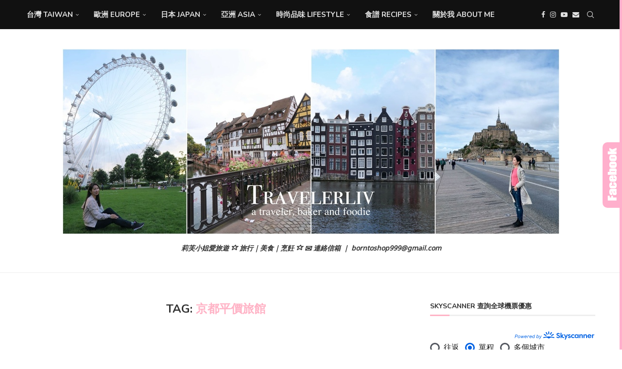

--- FILE ---
content_type: text/html; charset=UTF-8
request_url: https://travelerliv.com/tag/%E4%BA%AC%E9%83%BD%E5%B9%B3%E5%83%B9%E6%97%85%E9%A4%A8/
body_size: 37598
content:
<!DOCTYPE html>
<html lang="zh-TW">
<head>
    <meta charset="UTF-8">
    <meta http-equiv="X-UA-Compatible" content="IE=edge">
    <meta name="viewport" content="width=device-width, initial-scale=1">
    <link rel="profile" href="https://gmpg.org/xfn/11"/>
    <link rel="alternate" type="application/rss+xml" title="莉芙小姐愛旅遊 RSS Feed"
          href="https://travelerliv.com/feed/"/>
    <link rel="alternate" type="application/atom+xml" title="莉芙小姐愛旅遊 Atom Feed"
          href="https://travelerliv.com/feed/atom/"/>
    <link rel="pingback" href="https://travelerliv.com/xmlrpc.php"/>
    <!--[if lt IE 9]>
	<script src="https://travelerliv.com/wp-content/themes/soledad/js/html5.js"></script>
	<![endif]-->
	<title>京都平價旅館-標籤文章彙整。 @莉芙小姐愛旅遊</title>
<meta name="description" content="京都平價旅館-標籤文章彙整。 @莉芙小姐愛旅遊" >
<meta name="keywords" content="日本旅行, 歐洲旅行, 日本自助, 歐洲自助, 國外旅遊, 日本自由行, 歐洲自由行, 日本遊記, 歐洲遊記, 日本食記, 歐洲食記, 台灣旅遊, 台灣住宿, 台灣小吃, 台灣食記, 食譜分享, 烘焙食譜, 烹飪食譜, 麵包食譜, 甜點食譜, 西式料理食譜, 日式料理食譜, 懶人料理, 快速上菜, 日本雜貨, 日本百元商店" >
<link rel="canonical" href="https://travelerliv.com/tag/%e4%ba%ac%e9%83%bd%e5%b9%b3%e5%83%b9%e6%97%85%e9%a4%a8/">
<meta name="publisher"   content="莉芙小姐愛旅遊" >
<meta name="author"  content="borntoshop" >
<link rel="author" href="https://www.facebook.com/travelerliv/" >
<link rel="publisher" href="https://travelerliv.com" >
<META NAME="copyright" CONTENT="Copyright travelerliv.com All rights reserved.">
<link rel="icon" href="https://travelerliv.com/wp-content/uploads/2023/05/cropped-cropped-IMG_3767拷貝.png" type="image/png" >
<link rel="apple-touch-icon" href="https://travelerliv.com/wp-content/uploads/2023/05/cropped-cropped-IMG_3767拷貝.png" type="image/png" >
<meta property="og:locale" content="zh_TW" >
<meta property="og:type" content="website" >
<meta property="og:title" content="京都平價旅館-標籤文章彙整。 @莉芙小姐愛旅遊" >
<meta property="og:description" content="" >
<meta property="og:url" content="https://travelerliv.com/tag/%e4%ba%ac%e9%83%bd%e5%b9%b3%e5%83%b9%e6%97%85%e9%a4%a8/" >
<meta property="og:site_name" content="莉芙小姐愛旅遊" >
<meta property="og:updated_time" content="2024-03-11T12:10:14+08:00" >
<meta property="article:author" content="https://www.facebook.com/travelerliv/" >
<meta property="article:publisher" content="https://www.facebook.com/travelerliv/" >
<meta property="article:tag" content="HOTEL TAVINOS Kyoto" >
<meta property="article:tag" content="HOTEL TAVINOS Kyoto dcard" >
<meta property="article:tag" content="HOTEL TAVINOS Kyoto ptt" >
<meta property="article:tag" content="HOTEL TAVINOS Kyoto 交通" >
<meta property="article:tag" content="HOTEL TAVINOS Kyoto 位置" >
<meta property="article:tag" content="HOTEL TAVINOS Kyoto 免費早餐" >
<meta property="article:tag" content="HOTEL TAVINOS Kyoto 公車站" >
<meta property="article:tag" content="HOTEL TAVINOS Kyoto 房價" >
<meta property="article:tag" content="HOTEL TAVINOS Kyoto 推薦" >
<meta property="article:tag" content="HOTEL TAVINOS Kyoto 早餐" >
<meta property="article:tag" content="HOTEL TAVINOS Kyoto 設施" >
<meta property="article:tag" content="HOTEL TAVINOS Kyoto 連通房" >
<meta property="article:tag" content="HOTEL TAVINOS Kyoto 雙人房" >
<meta property="article:tag" content="京都住宿" >
<meta property="article:tag" content="京都住宿推薦" >
<meta property="article:tag" content="京都便宜旅館" >
<meta property="article:tag" content="京都塔維諾斯飯店" >
<meta property="article:tag" content="京都塔維諾斯飯店交通" >
<meta property="article:tag" content="京都塔維諾斯飯店免費早餐" >
<meta property="article:tag" content="京都塔維諾斯飯店公車" >
<meta property="article:tag" content="京都塔維諾斯飯店房價" >
<meta property="article:tag" content="京都塔維諾斯飯店推薦" >
<meta property="article:tag" content="京都塔維諾斯飯店早餐" >
<meta property="article:tag" content="京都塔維諾斯飯店預約" >
<meta property="article:tag" content="京都塔維諾斯飯店預訂" >
<meta property="article:tag" content="京都平價旅館" >
<meta property="article:tag" content="京都平價旅館推薦" >
<meta property="article:tag" content="京都旅館" >
<meta property="article:tag" content="京都漫畫旅館" >
<meta property="article:tag" content="京都飯店" >
<meta property="article:tag" content="日本住宿推薦" >
<meta property="article:section" content="京都 Kyoto, 日本 Japan" >
<meta property="article:published_time" content="2023-06-03T10:00:34+08:00" >
<meta property="article:modified_time" content="2024-03-11T12:10:14+08:00" >
<meta name="twitter:site" content="@莉芙小姐愛旅遊" >
<meta name="twitter:card" content="summary_large_image" >
<meta name="twitter:creator" content="https://www.facebook.com/travelerliv/" >
<meta name="twitter:description" content="京都平價旅館-標籤文章彙整。 @莉芙小姐愛旅遊" >
<meta name="twitter:title" content="京都平價旅館-標籤文章彙整。 @莉芙小姐愛旅遊 @ 莉芙小姐愛旅遊" >
<meta name="twitter:image" content="https://travelerliv.com/wp-content/uploads/2023/05/cropped-cropped-IMG_3767拷貝.png" >
<!-----blogimove_preconnect-----><script type="module" src="https://www.gstatic.com/firebasejs/10.8.0/firebase-app.js"></script>
<script type="module" src="https://www.gstatic.com/firebasejs/10.8.0/firebase-messaging.js"></script>
<link rel="manifest" href="https://travelerliv.com/wp-content/plugins/blogimove/fcm/manifest.json">
<script type="module" src="https://travelerliv.com/wp-content/plugins/blogimove/fcm/firebase-script.js"></script><link rel='preconnect' href='https://fonts.googleapis.com' />
<link rel='preconnect' href='https://fonts.gstatic.com' />
<meta http-equiv='x-dns-prefetch-control' content='on'>
<link rel='dns-prefetch' href='//fonts.googleapis.com' />
<link rel='dns-prefetch' href='//fonts.gstatic.com' />
<link rel='dns-prefetch' href='//s.gravatar.com' />
<link rel='dns-prefetch' href='//www.google-analytics.com' />
<meta name='robots' content='max-image-preview:large, noindex' />
<link rel='dns-prefetch' href='//stats.wp.com' />
<link rel='dns-prefetch' href='//fonts.googleapis.com' />
<link rel="alternate" type="application/rss+xml" title="訂閱《莉芙小姐愛旅遊》&raquo; 資訊提供" href="https://travelerliv.com/feed/" />
<link rel="alternate" type="application/rss+xml" title="訂閱《莉芙小姐愛旅遊》&raquo; 留言的資訊提供" href="https://travelerliv.com/comments/feed/" />
<link rel="alternate" type="application/rss+xml" title="訂閱《莉芙小姐愛旅遊》&raquo; 標籤〈京都平價旅館〉的資訊提供" href="https://travelerliv.com/tag/%e4%ba%ac%e9%83%bd%e5%b9%b3%e5%83%b9%e6%97%85%e9%a4%a8/feed/" />
<style id='wp-img-auto-sizes-contain-inline-css' type='text/css'>
img:is([sizes=auto i],[sizes^="auto," i]){contain-intrinsic-size:3000px 1500px}
/*# sourceURL=wp-img-auto-sizes-contain-inline-css */
</style>
<link rel='stylesheet' id='sbi_styles-css' href='https://travelerliv.com/wp-content/plugins/instagram-feed/css/sbi-styles.min.css?ver=6.10.0' type='text/css' media='all' />
<link rel='stylesheet' id='easymega-css' href='https://travelerliv.com/wp-content/plugins/easymega/assets/css/style.css?ver=1745556034' type='text/css' media='all' />
<style id='easymega-inline-css' type='text/css'>
.easymega-wp-desktop #easymega-wp-page .easymega-wp .mega-item .mega-content li.mega-content-li { margin-top: 0px; }
/*# sourceURL=easymega-inline-css */
</style>
<link rel='stylesheet' id='penci-folding-css' href='https://travelerliv.com/wp-content/themes/soledad/inc/elementor/assets/css/fold.css?ver=8.7.0' type='text/css' media='all' />
<style id='wp-emoji-styles-inline-css' type='text/css'>

	img.wp-smiley, img.emoji {
		display: inline !important;
		border: none !important;
		box-shadow: none !important;
		height: 1em !important;
		width: 1em !important;
		margin: 0 0.07em !important;
		vertical-align: -0.1em !important;
		background: none !important;
		padding: 0 !important;
	}
/*# sourceURL=wp-emoji-styles-inline-css */
</style>
<link rel='stylesheet' id='wp-block-library-css' href='https://travelerliv.com/wp-includes/css/dist/block-library/style.min.css?ver=6.9' type='text/css' media='all' />
<style id='wp-block-library-theme-inline-css' type='text/css'>
.wp-block-audio :where(figcaption){color:#555;font-size:13px;text-align:center}.is-dark-theme .wp-block-audio :where(figcaption){color:#ffffffa6}.wp-block-audio{margin:0 0 1em}.wp-block-code{border:1px solid #ccc;border-radius:4px;font-family:Menlo,Consolas,monaco,monospace;padding:.8em 1em}.wp-block-embed :where(figcaption){color:#555;font-size:13px;text-align:center}.is-dark-theme .wp-block-embed :where(figcaption){color:#ffffffa6}.wp-block-embed{margin:0 0 1em}.blocks-gallery-caption{color:#555;font-size:13px;text-align:center}.is-dark-theme .blocks-gallery-caption{color:#ffffffa6}:root :where(.wp-block-image figcaption){color:#555;font-size:13px;text-align:center}.is-dark-theme :root :where(.wp-block-image figcaption){color:#ffffffa6}.wp-block-image{margin:0 0 1em}.wp-block-pullquote{border-bottom:4px solid;border-top:4px solid;color:currentColor;margin-bottom:1.75em}.wp-block-pullquote :where(cite),.wp-block-pullquote :where(footer),.wp-block-pullquote__citation{color:currentColor;font-size:.8125em;font-style:normal;text-transform:uppercase}.wp-block-quote{border-left:.25em solid;margin:0 0 1.75em;padding-left:1em}.wp-block-quote cite,.wp-block-quote footer{color:currentColor;font-size:.8125em;font-style:normal;position:relative}.wp-block-quote:where(.has-text-align-right){border-left:none;border-right:.25em solid;padding-left:0;padding-right:1em}.wp-block-quote:where(.has-text-align-center){border:none;padding-left:0}.wp-block-quote.is-large,.wp-block-quote.is-style-large,.wp-block-quote:where(.is-style-plain){border:none}.wp-block-search .wp-block-search__label{font-weight:700}.wp-block-search__button{border:1px solid #ccc;padding:.375em .625em}:where(.wp-block-group.has-background){padding:1.25em 2.375em}.wp-block-separator.has-css-opacity{opacity:.4}.wp-block-separator{border:none;border-bottom:2px solid;margin-left:auto;margin-right:auto}.wp-block-separator.has-alpha-channel-opacity{opacity:1}.wp-block-separator:not(.is-style-wide):not(.is-style-dots){width:100px}.wp-block-separator.has-background:not(.is-style-dots){border-bottom:none;height:1px}.wp-block-separator.has-background:not(.is-style-wide):not(.is-style-dots){height:2px}.wp-block-table{margin:0 0 1em}.wp-block-table td,.wp-block-table th{word-break:normal}.wp-block-table :where(figcaption){color:#555;font-size:13px;text-align:center}.is-dark-theme .wp-block-table :where(figcaption){color:#ffffffa6}.wp-block-video :where(figcaption){color:#555;font-size:13px;text-align:center}.is-dark-theme .wp-block-video :where(figcaption){color:#ffffffa6}.wp-block-video{margin:0 0 1em}:root :where(.wp-block-template-part.has-background){margin-bottom:0;margin-top:0;padding:1.25em 2.375em}
/*# sourceURL=/wp-includes/css/dist/block-library/theme.min.css */
</style>
<style id='classic-theme-styles-inline-css' type='text/css'>
/*! This file is auto-generated */
.wp-block-button__link{color:#fff;background-color:#32373c;border-radius:9999px;box-shadow:none;text-decoration:none;padding:calc(.667em + 2px) calc(1.333em + 2px);font-size:1.125em}.wp-block-file__button{background:#32373c;color:#fff;text-decoration:none}
/*# sourceURL=/wp-includes/css/classic-themes.min.css */
</style>
<style id='block-soledad-style-inline-css' type='text/css'>
.pchead-e-block{--pcborder-cl:#dedede;--pcaccent-cl:#6eb48c}.heading1-style-1>h1,.heading1-style-2>h1,.heading2-style-1>h2,.heading2-style-2>h2,.heading3-style-1>h3,.heading3-style-2>h3,.heading4-style-1>h4,.heading4-style-2>h4,.heading5-style-1>h5,.heading5-style-2>h5{padding-bottom:8px;border-bottom:1px solid var(--pcborder-cl);overflow:hidden}.heading1-style-2>h1,.heading2-style-2>h2,.heading3-style-2>h3,.heading4-style-2>h4,.heading5-style-2>h5{border-bottom-width:0;position:relative}.heading1-style-2>h1:before,.heading2-style-2>h2:before,.heading3-style-2>h3:before,.heading4-style-2>h4:before,.heading5-style-2>h5:before{content:'';width:50px;height:2px;bottom:0;left:0;z-index:2;background:var(--pcaccent-cl);position:absolute}.heading1-style-2>h1:after,.heading2-style-2>h2:after,.heading3-style-2>h3:after,.heading4-style-2>h4:after,.heading5-style-2>h5:after{content:'';width:100%;height:2px;bottom:0;left:20px;z-index:1;background:var(--pcborder-cl);position:absolute}.heading1-style-3>h1,.heading1-style-4>h1,.heading2-style-3>h2,.heading2-style-4>h2,.heading3-style-3>h3,.heading3-style-4>h3,.heading4-style-3>h4,.heading4-style-4>h4,.heading5-style-3>h5,.heading5-style-4>h5{position:relative;padding-left:20px}.heading1-style-3>h1:before,.heading1-style-4>h1:before,.heading2-style-3>h2:before,.heading2-style-4>h2:before,.heading3-style-3>h3:before,.heading3-style-4>h3:before,.heading4-style-3>h4:before,.heading4-style-4>h4:before,.heading5-style-3>h5:before,.heading5-style-4>h5:before{width:10px;height:100%;content:'';position:absolute;top:0;left:0;bottom:0;background:var(--pcaccent-cl)}.heading1-style-4>h1,.heading2-style-4>h2,.heading3-style-4>h3,.heading4-style-4>h4,.heading5-style-4>h5{padding:10px 20px;background:#f1f1f1}.heading1-style-5>h1,.heading2-style-5>h2,.heading3-style-5>h3,.heading4-style-5>h4,.heading5-style-5>h5{position:relative;z-index:1}.heading1-style-5>h1:before,.heading2-style-5>h2:before,.heading3-style-5>h3:before,.heading4-style-5>h4:before,.heading5-style-5>h5:before{content:"";position:absolute;left:0;bottom:0;width:200px;height:50%;transform:skew(-25deg) translateX(0);background:var(--pcaccent-cl);z-index:-1;opacity:.4}.heading1-style-6>h1,.heading2-style-6>h2,.heading3-style-6>h3,.heading4-style-6>h4,.heading5-style-6>h5{text-decoration:underline;text-underline-offset:2px;text-decoration-thickness:4px;text-decoration-color:var(--pcaccent-cl)}
/*# sourceURL=https://travelerliv.com/wp-content/themes/soledad/inc/block/heading-styles/build/style.min.css */
</style>
<link rel='stylesheet' id='mediaelement-css' href='https://travelerliv.com/wp-includes/js/mediaelement/mediaelementplayer-legacy.min.css?ver=4.2.17' type='text/css' media='all' />
<link rel='stylesheet' id='wp-mediaelement-css' href='https://travelerliv.com/wp-includes/js/mediaelement/wp-mediaelement.min.css?ver=6.9' type='text/css' media='all' />
<style id='jetpack-sharing-buttons-style-inline-css' type='text/css'>
.jetpack-sharing-buttons__services-list{display:flex;flex-direction:row;flex-wrap:wrap;gap:0;list-style-type:none;margin:5px;padding:0}.jetpack-sharing-buttons__services-list.has-small-icon-size{font-size:12px}.jetpack-sharing-buttons__services-list.has-normal-icon-size{font-size:16px}.jetpack-sharing-buttons__services-list.has-large-icon-size{font-size:24px}.jetpack-sharing-buttons__services-list.has-huge-icon-size{font-size:36px}@media print{.jetpack-sharing-buttons__services-list{display:none!important}}.editor-styles-wrapper .wp-block-jetpack-sharing-buttons{gap:0;padding-inline-start:0}ul.jetpack-sharing-buttons__services-list.has-background{padding:1.25em 2.375em}
/*# sourceURL=https://travelerliv.com/wp-content/plugins/jetpack/_inc/blocks/sharing-buttons/view.css */
</style>
<style id='global-styles-inline-css' type='text/css'>
:root{--wp--preset--aspect-ratio--square: 1;--wp--preset--aspect-ratio--4-3: 4/3;--wp--preset--aspect-ratio--3-4: 3/4;--wp--preset--aspect-ratio--3-2: 3/2;--wp--preset--aspect-ratio--2-3: 2/3;--wp--preset--aspect-ratio--16-9: 16/9;--wp--preset--aspect-ratio--9-16: 9/16;--wp--preset--color--black: #000000;--wp--preset--color--cyan-bluish-gray: #abb8c3;--wp--preset--color--white: #ffffff;--wp--preset--color--pale-pink: #f78da7;--wp--preset--color--vivid-red: #cf2e2e;--wp--preset--color--luminous-vivid-orange: #ff6900;--wp--preset--color--luminous-vivid-amber: #fcb900;--wp--preset--color--light-green-cyan: #7bdcb5;--wp--preset--color--vivid-green-cyan: #00d084;--wp--preset--color--pale-cyan-blue: #8ed1fc;--wp--preset--color--vivid-cyan-blue: #0693e3;--wp--preset--color--vivid-purple: #9b51e0;--wp--preset--gradient--vivid-cyan-blue-to-vivid-purple: linear-gradient(135deg,rgb(6,147,227) 0%,rgb(155,81,224) 100%);--wp--preset--gradient--light-green-cyan-to-vivid-green-cyan: linear-gradient(135deg,rgb(122,220,180) 0%,rgb(0,208,130) 100%);--wp--preset--gradient--luminous-vivid-amber-to-luminous-vivid-orange: linear-gradient(135deg,rgb(252,185,0) 0%,rgb(255,105,0) 100%);--wp--preset--gradient--luminous-vivid-orange-to-vivid-red: linear-gradient(135deg,rgb(255,105,0) 0%,rgb(207,46,46) 100%);--wp--preset--gradient--very-light-gray-to-cyan-bluish-gray: linear-gradient(135deg,rgb(238,238,238) 0%,rgb(169,184,195) 100%);--wp--preset--gradient--cool-to-warm-spectrum: linear-gradient(135deg,rgb(74,234,220) 0%,rgb(151,120,209) 20%,rgb(207,42,186) 40%,rgb(238,44,130) 60%,rgb(251,105,98) 80%,rgb(254,248,76) 100%);--wp--preset--gradient--blush-light-purple: linear-gradient(135deg,rgb(255,206,236) 0%,rgb(152,150,240) 100%);--wp--preset--gradient--blush-bordeaux: linear-gradient(135deg,rgb(254,205,165) 0%,rgb(254,45,45) 50%,rgb(107,0,62) 100%);--wp--preset--gradient--luminous-dusk: linear-gradient(135deg,rgb(255,203,112) 0%,rgb(199,81,192) 50%,rgb(65,88,208) 100%);--wp--preset--gradient--pale-ocean: linear-gradient(135deg,rgb(255,245,203) 0%,rgb(182,227,212) 50%,rgb(51,167,181) 100%);--wp--preset--gradient--electric-grass: linear-gradient(135deg,rgb(202,248,128) 0%,rgb(113,206,126) 100%);--wp--preset--gradient--midnight: linear-gradient(135deg,rgb(2,3,129) 0%,rgb(40,116,252) 100%);--wp--preset--font-size--small: 12px;--wp--preset--font-size--medium: 20px;--wp--preset--font-size--large: 32px;--wp--preset--font-size--x-large: 42px;--wp--preset--font-size--normal: 14px;--wp--preset--font-size--huge: 42px;--wp--preset--spacing--20: 0.44rem;--wp--preset--spacing--30: 0.67rem;--wp--preset--spacing--40: 1rem;--wp--preset--spacing--50: 1.5rem;--wp--preset--spacing--60: 2.25rem;--wp--preset--spacing--70: 3.38rem;--wp--preset--spacing--80: 5.06rem;--wp--preset--shadow--natural: 6px 6px 9px rgba(0, 0, 0, 0.2);--wp--preset--shadow--deep: 12px 12px 50px rgba(0, 0, 0, 0.4);--wp--preset--shadow--sharp: 6px 6px 0px rgba(0, 0, 0, 0.2);--wp--preset--shadow--outlined: 6px 6px 0px -3px rgb(255, 255, 255), 6px 6px rgb(0, 0, 0);--wp--preset--shadow--crisp: 6px 6px 0px rgb(0, 0, 0);}:where(.is-layout-flex){gap: 0.5em;}:where(.is-layout-grid){gap: 0.5em;}body .is-layout-flex{display: flex;}.is-layout-flex{flex-wrap: wrap;align-items: center;}.is-layout-flex > :is(*, div){margin: 0;}body .is-layout-grid{display: grid;}.is-layout-grid > :is(*, div){margin: 0;}:where(.wp-block-columns.is-layout-flex){gap: 2em;}:where(.wp-block-columns.is-layout-grid){gap: 2em;}:where(.wp-block-post-template.is-layout-flex){gap: 1.25em;}:where(.wp-block-post-template.is-layout-grid){gap: 1.25em;}.has-black-color{color: var(--wp--preset--color--black) !important;}.has-cyan-bluish-gray-color{color: var(--wp--preset--color--cyan-bluish-gray) !important;}.has-white-color{color: var(--wp--preset--color--white) !important;}.has-pale-pink-color{color: var(--wp--preset--color--pale-pink) !important;}.has-vivid-red-color{color: var(--wp--preset--color--vivid-red) !important;}.has-luminous-vivid-orange-color{color: var(--wp--preset--color--luminous-vivid-orange) !important;}.has-luminous-vivid-amber-color{color: var(--wp--preset--color--luminous-vivid-amber) !important;}.has-light-green-cyan-color{color: var(--wp--preset--color--light-green-cyan) !important;}.has-vivid-green-cyan-color{color: var(--wp--preset--color--vivid-green-cyan) !important;}.has-pale-cyan-blue-color{color: var(--wp--preset--color--pale-cyan-blue) !important;}.has-vivid-cyan-blue-color{color: var(--wp--preset--color--vivid-cyan-blue) !important;}.has-vivid-purple-color{color: var(--wp--preset--color--vivid-purple) !important;}.has-black-background-color{background-color: var(--wp--preset--color--black) !important;}.has-cyan-bluish-gray-background-color{background-color: var(--wp--preset--color--cyan-bluish-gray) !important;}.has-white-background-color{background-color: var(--wp--preset--color--white) !important;}.has-pale-pink-background-color{background-color: var(--wp--preset--color--pale-pink) !important;}.has-vivid-red-background-color{background-color: var(--wp--preset--color--vivid-red) !important;}.has-luminous-vivid-orange-background-color{background-color: var(--wp--preset--color--luminous-vivid-orange) !important;}.has-luminous-vivid-amber-background-color{background-color: var(--wp--preset--color--luminous-vivid-amber) !important;}.has-light-green-cyan-background-color{background-color: var(--wp--preset--color--light-green-cyan) !important;}.has-vivid-green-cyan-background-color{background-color: var(--wp--preset--color--vivid-green-cyan) !important;}.has-pale-cyan-blue-background-color{background-color: var(--wp--preset--color--pale-cyan-blue) !important;}.has-vivid-cyan-blue-background-color{background-color: var(--wp--preset--color--vivid-cyan-blue) !important;}.has-vivid-purple-background-color{background-color: var(--wp--preset--color--vivid-purple) !important;}.has-black-border-color{border-color: var(--wp--preset--color--black) !important;}.has-cyan-bluish-gray-border-color{border-color: var(--wp--preset--color--cyan-bluish-gray) !important;}.has-white-border-color{border-color: var(--wp--preset--color--white) !important;}.has-pale-pink-border-color{border-color: var(--wp--preset--color--pale-pink) !important;}.has-vivid-red-border-color{border-color: var(--wp--preset--color--vivid-red) !important;}.has-luminous-vivid-orange-border-color{border-color: var(--wp--preset--color--luminous-vivid-orange) !important;}.has-luminous-vivid-amber-border-color{border-color: var(--wp--preset--color--luminous-vivid-amber) !important;}.has-light-green-cyan-border-color{border-color: var(--wp--preset--color--light-green-cyan) !important;}.has-vivid-green-cyan-border-color{border-color: var(--wp--preset--color--vivid-green-cyan) !important;}.has-pale-cyan-blue-border-color{border-color: var(--wp--preset--color--pale-cyan-blue) !important;}.has-vivid-cyan-blue-border-color{border-color: var(--wp--preset--color--vivid-cyan-blue) !important;}.has-vivid-purple-border-color{border-color: var(--wp--preset--color--vivid-purple) !important;}.has-vivid-cyan-blue-to-vivid-purple-gradient-background{background: var(--wp--preset--gradient--vivid-cyan-blue-to-vivid-purple) !important;}.has-light-green-cyan-to-vivid-green-cyan-gradient-background{background: var(--wp--preset--gradient--light-green-cyan-to-vivid-green-cyan) !important;}.has-luminous-vivid-amber-to-luminous-vivid-orange-gradient-background{background: var(--wp--preset--gradient--luminous-vivid-amber-to-luminous-vivid-orange) !important;}.has-luminous-vivid-orange-to-vivid-red-gradient-background{background: var(--wp--preset--gradient--luminous-vivid-orange-to-vivid-red) !important;}.has-very-light-gray-to-cyan-bluish-gray-gradient-background{background: var(--wp--preset--gradient--very-light-gray-to-cyan-bluish-gray) !important;}.has-cool-to-warm-spectrum-gradient-background{background: var(--wp--preset--gradient--cool-to-warm-spectrum) !important;}.has-blush-light-purple-gradient-background{background: var(--wp--preset--gradient--blush-light-purple) !important;}.has-blush-bordeaux-gradient-background{background: var(--wp--preset--gradient--blush-bordeaux) !important;}.has-luminous-dusk-gradient-background{background: var(--wp--preset--gradient--luminous-dusk) !important;}.has-pale-ocean-gradient-background{background: var(--wp--preset--gradient--pale-ocean) !important;}.has-electric-grass-gradient-background{background: var(--wp--preset--gradient--electric-grass) !important;}.has-midnight-gradient-background{background: var(--wp--preset--gradient--midnight) !important;}.has-small-font-size{font-size: var(--wp--preset--font-size--small) !important;}.has-medium-font-size{font-size: var(--wp--preset--font-size--medium) !important;}.has-large-font-size{font-size: var(--wp--preset--font-size--large) !important;}.has-x-large-font-size{font-size: var(--wp--preset--font-size--x-large) !important;}
:where(.wp-block-post-template.is-layout-flex){gap: 1.25em;}:where(.wp-block-post-template.is-layout-grid){gap: 1.25em;}
:where(.wp-block-term-template.is-layout-flex){gap: 1.25em;}:where(.wp-block-term-template.is-layout-grid){gap: 1.25em;}
:where(.wp-block-columns.is-layout-flex){gap: 2em;}:where(.wp-block-columns.is-layout-grid){gap: 2em;}
:root :where(.wp-block-pullquote){font-size: 1.5em;line-height: 1.6;}
/*# sourceURL=global-styles-inline-css */
</style>
<link rel='stylesheet' id='blogimove-static-style-css' href='https://travelerliv.com/wp-content/plugins/blogimove/blogimove-static-style.css?ver=1.1' type='text/css' media='all' />
<link rel='stylesheet' id='kk-star-ratings-css' href='https://travelerliv.com/wp-content/plugins/kk-star-ratings/src/core/public/css/kk-star-ratings.min.css?ver=5.4.10.3' type='text/css' media='all' />
<link rel='stylesheet' id='penci-fonts-css' href='https://fonts.googleapis.com/css?family=Nunito%3A300%2C300italic%2C400%2C400italic%2C500%2C500italic%2C700%2C700italic%2C800%2C800italic%7CKarla%3A300%2C300italic%2C400%2C400italic%2C500%2C500italic%2C700%2C700italic%2C800%2C800italic%7CNoto+Sans+Cypriot%3A300%2C300italic%2C400%2C400italic%2C500%2C500italic%2C600%2C600italic%2C700%2C700italic%2C800%2C800italic%26subset%3Dlatin%2Ccyrillic%2Ccyrillic-ext%2Cgreek%2Cgreek-ext%2Clatin-ext&#038;display=swap&#038;ver=8.7.0' type='text/css' media='' />
<link rel='stylesheet' id='penci-main-style-css' href='https://travelerliv.com/wp-content/themes/soledad/main.css?ver=8.7.0' type='text/css' media='all' />
<link rel='stylesheet' id='penci-swiper-bundle-css' href='https://travelerliv.com/wp-content/themes/soledad/css/swiper-bundle.min.css?ver=8.7.0' type='text/css' media='all' />
<link rel='stylesheet' id='penci-font-awesomeold-css' href='https://travelerliv.com/wp-content/themes/soledad/css/font-awesome.4.7.0.swap.min.css?ver=4.7.0' type='text/css' media='all' />
<link rel='stylesheet' id='penci_icon-css' href='https://travelerliv.com/wp-content/themes/soledad/css/penci-icon.css?ver=8.7.0' type='text/css' media='all' />
<link rel='stylesheet' id='penci_style-css' href='https://travelerliv.com/wp-content/themes/soledad/style.css?ver=8.7.0' type='text/css' media='all' />
<link rel='stylesheet' id='penci_social_counter-css' href='https://travelerliv.com/wp-content/themes/soledad/css/social-counter.css?ver=8.7.0' type='text/css' media='all' />
<link rel='stylesheet' id='elementor-icons-css' href='https://travelerliv.com/wp-content/plugins/elementor/assets/lib/eicons/css/elementor-icons.min.css?ver=5.45.0' type='text/css' media='all' />
<link rel='stylesheet' id='elementor-frontend-css' href='https://travelerliv.com/wp-content/plugins/elementor/assets/css/frontend.min.css?ver=3.34.0' type='text/css' media='all' />
<link rel='stylesheet' id='elementor-post-5622-css' href='https://travelerliv.com/wp-content/uploads/elementor/css/post-5622.css?ver=1767735727' type='text/css' media='all' />
<link rel='stylesheet' id='sbistyles-css' href='https://travelerliv.com/wp-content/plugins/instagram-feed/css/sbi-styles.min.css?ver=6.10.0' type='text/css' media='all' />
<link rel='stylesheet' id='penci-recipe-css-css' href='https://travelerliv.com/wp-content/plugins/penci-recipe/css/recipe.css?ver=4.1' type='text/css' media='all' />
<link rel='stylesheet' id='elementor-gf-local-roboto-css' href='https://travelerliv.com/wp-content/uploads/elementor/google-fonts/css/roboto.css?ver=1742310896' type='text/css' media='all' />
<link rel='stylesheet' id='elementor-gf-local-robotoslab-css' href='https://travelerliv.com/wp-content/uploads/elementor/google-fonts/css/robotoslab.css?ver=1742310899' type='text/css' media='all' />
<link rel='stylesheet' id='dtree.css-css' href='https://travelerliv.com/wp-content/plugins/wp-dtree-30/wp-dtree.min.css?ver=4.4.5' type='text/css' media='all' />
<script type="text/javascript" src="https://travelerliv.com/wp-includes/js/jquery/jquery.min.js?ver=3.7.1" id="jquery-core-js"></script>
<script type="text/javascript" src="https://travelerliv.com/wp-includes/js/jquery/jquery-migrate.min.js?ver=3.4.1" id="jquery-migrate-js"></script>
<script type="text/javascript" id="dtree-js-extra">
/* <![CDATA[ */
var WPdTreeSettings = {"animate":"1","duration":"250","imgurl":"https://travelerliv.com/wp-content/plugins/wp-dtree-30/"};
//# sourceURL=dtree-js-extra
/* ]]> */
</script>
<script type="text/javascript" src="https://travelerliv.com/wp-content/plugins/wp-dtree-30/wp-dtree.min.js?ver=4.4.5" id="dtree-js"></script>
<link rel="https://api.w.org/" href="https://travelerliv.com/wp-json/" /><link rel="alternate" title="JSON" type="application/json" href="https://travelerliv.com/wp-json/wp/v2/tags/9591" /><link rel="EditURI" type="application/rsd+xml" title="RSD" href="https://travelerliv.com/xmlrpc.php?rsd" />
<link rel="preload" fetchpriority="high" href="https://travelerliv.com/wp-content/plugins/blogimove/blogimove.css" as="style" id="blogimove-css" type="text/css" media="all" onload="this.onload=null;this.rel='stylesheet'"><noscript><link rel='stylesheet' id='blogimove-css'  href='https://travelerliv.com/wp-content/plugins/blogimove/blogimove.css' type='text/css' media='all' /></noscript><style type="text/css" >.blogimove_hotpost_box-3:hover{box-shadow: 0 0 2px 1px #ffb3c7;}.blogimove_hotpost_box-3 .blogimove_hotpost_box_text-3{background: #ffb3c7;color: #ffffff;}.blogimove_hotpost_box_text-5:after {background: #ffb3c6;}a:hover .blogimove_hotpost_box_text-5{color: #ffffff;}.blogimove_hotpost_box-4:hover{box-shadow: 0 0 2px 1px #ffb3c6;}</style>	<style>img#wpstats{display:none}</style>
		<style id="penci-custom-style" type="text/css">body{ --pcbg-cl: #fff; --pctext-cl: #313131; --pcborder-cl: #dedede; --pcheading-cl: #313131; --pcmeta-cl: #888888; --pcaccent-cl: #6eb48c; --pcbody-font: 'PT Serif', serif; --pchead-font: 'Raleway', sans-serif; --pchead-wei: bold; --pcava_bdr:10px;--pcajs_fvw:470px;--pcajs_fvmw:220px; } .single.penci-body-single-style-5 #header, .single.penci-body-single-style-6 #header, .single.penci-body-single-style-10 #header, .single.penci-body-single-style-5 .pc-wrapbuilder-header, .single.penci-body-single-style-6 .pc-wrapbuilder-header, .single.penci-body-single-style-10 .pc-wrapbuilder-header { --pchd-mg: 40px; } .fluid-width-video-wrapper > div { position: absolute; left: 0; right: 0; top: 0; width: 100%; height: 100%; } .yt-video-place { position: relative; text-align: center; } .yt-video-place.embed-responsive .start-video { display: block; top: 0; left: 0; bottom: 0; right: 0; position: absolute; transform: none; } .yt-video-place.embed-responsive .start-video img { margin: 0; padding: 0; top: 50%; display: inline-block; position: absolute; left: 50%; transform: translate(-50%, -50%); width: 68px; height: auto; } .mfp-bg { top: 0; left: 0; width: 100%; height: 100%; z-index: 9999999; overflow: hidden; position: fixed; background: #0b0b0b; opacity: .8; filter: alpha(opacity=80) } .mfp-wrap { top: 0; left: 0; width: 100%; height: 100%; z-index: 9999999; position: fixed; outline: none !important; -webkit-backface-visibility: hidden } body { --pchead-font: 'Nunito', sans-serif; } body { --pcbody-font: 'Karla', sans-serif; } p{ line-height: 1.8; } .header-slogan .header-slogan-text{ font-family: 'Noto Sans Cypriot', sans-serif; } .penci-hide-tagupdated{ display: none !important; } .header-slogan .header-slogan-text { font-size:14px; } body { --pchead-wei: 600; } .featured-area.featured-style-42 .item-inner-content, .featured-style-41 .swiper-slide, .slider-40-wrapper .nav-thumb-creative .thumb-container:after,.penci-slider44-t-item:before,.penci-slider44-main-wrapper .item, .penci-image-holder, .penci-mega-post-inner, .standard-post-image img, .penci-overlay-over:before, .penci-overlay-over .overlay-border, .penci-grid li .item img, .penci-masonry .item-masonry a img, .penci-grid .list-post.list-boxed-post, .penci-grid li.list-boxed-post-2 .content-boxed-2, .grid-mixed, .penci-grid li.typography-style .overlay-typography, .penci-grid li.typography-style .overlay-typography:before, .penci-grid li.typography-style .overlay-typography:after, .container-single .post-image, .home-featured-cat-content .mag-photo .mag-overlay-photo, .mag-single-slider-overlay, ul.homepage-featured-boxes li .penci-fea-in:before, ul.homepage-featured-boxes li .penci-fea-in:after, ul.homepage-featured-boxes .penci-fea-in .fea-box-img:after, ul.homepage-featured-boxes li .penci-fea-in, .penci-slider38-overlay, .pcbg-thumb, .pcbg-bgoverlay, .pcrlt-style-2 .item-related .item-related-inner, .post-pagination.pcpagp-style-3 .next-post-inner, .post-pagination.pcpagp-style-3 .prev-post-inner { border-radius: 5px; -webkit-border-radius: 5px; } .penci-featured-content-right:before{ border-top-right-radius: 5px; border-bottom-right-radius: 5px; } .penci-slider4-overlay, .penci-slide-overlay .overlay-link, .featured-style-29 .featured-slider-overlay, .penci-widget-slider-overlay{ border-radius: 5px; -webkit-border-radius: 5px; } .penci-flat-overlay .penci-slide-overlay .penci-mag-featured-content:before{ border-bottom-left-radius: 5px; border-bottom-right-radius: 5px; } .post-pagination.pcpagp-style-3 .next-post-inner, .post-pagination.pcpagp-style-3 .prev-post-inner, .pcrlt-style-2 .item-related .item-related-inner {overflow: hidden} .featured-area.featured-style-42 .item-inner-content, .featured-style-41 .swiper-slide, .slider-40-wrapper .nav-thumb-creative .thumb-container:after,.penci-slider44-t-item:before,.penci-slider44-main-wrapper .item, .featured-area .penci-image-holder, .featured-area .penci-slider4-overlay, .featured-area .penci-slide-overlay .overlay-link, .featured-style-29 .featured-slider-overlay, .penci-slider38-overlay{ border-radius: ; -webkit-border-radius: ; } .penci-featured-content-right:before{ border-top-right-radius: 5px; border-bottom-right-radius: 5px; } .penci-flat-overlay .penci-slide-overlay .penci-mag-featured-content:before{ border-bottom-left-radius: 5px; border-bottom-right-radius: 5px; } .container-single .post-image{ border-radius: 5px; -webkit-border-radius: 5px; } .penci-mega-post-inner, .penci-mega-thumbnail .penci-image-holder{ border-radius: ; -webkit-border-radius: ; } body{ --pcborder-cl: #eeeeee; } #main #bbpress-forums .bbp-login-form fieldset.bbp-form select, #main #bbpress-forums .bbp-login-form .bbp-form input[type="password"], #main #bbpress-forums .bbp-login-form .bbp-form input[type="text"], .widget ul li, .grid-mixed, .penci-post-box-meta, .penci-pagination.penci-ajax-more a.penci-ajax-more-button, .widget-social a i, .penci-home-popular-posts, .header-header-1.has-bottom-line, .header-header-4.has-bottom-line, .header-header-7.has-bottom-line, .container-single .post-entry .post-tags a,.tags-share-box.tags-share-box-2_3,.tags-share-box.tags-share-box-top, .tags-share-box, .post-author, .post-pagination, .post-related, .post-comments .post-title-box, .comments .comment, #respond textarea, .wpcf7 textarea, #respond input, div.wpforms-container .wpforms-form.wpforms-form input[type=date], div.wpforms-container .wpforms-form.wpforms-form input[type=datetime], div.wpforms-container .wpforms-form.wpforms-form input[type=datetime-local], div.wpforms-container .wpforms-form.wpforms-form input[type=email], div.wpforms-container .wpforms-form.wpforms-form input[type=month], div.wpforms-container .wpforms-form.wpforms-form input[type=number], div.wpforms-container .wpforms-form.wpforms-form input[type=password], div.wpforms-container .wpforms-form.wpforms-form input[type=range], div.wpforms-container .wpforms-form.wpforms-form input[type=search], div.wpforms-container .wpforms-form.wpforms-form input[type=tel], div.wpforms-container .wpforms-form.wpforms-form input[type=text], div.wpforms-container .wpforms-form.wpforms-form input[type=time], div.wpforms-container .wpforms-form.wpforms-form input[type=url], div.wpforms-container .wpforms-form.wpforms-form input[type=week], div.wpforms-container .wpforms-form.wpforms-form select, div.wpforms-container .wpforms-form.wpforms-form textarea, .wpcf7 input, .widget_wysija input, #respond h3, form.pc-searchform input.search-input, .post-password-form input[type="text"], .post-password-form input[type="email"], .post-password-form input[type="password"], .post-password-form input[type="number"], .penci-recipe, .penci-recipe-heading, .penci-recipe-ingredients, .penci-recipe-notes, .penci-pagination ul.page-numbers li span, .penci-pagination ul.page-numbers li a, #comments_pagination span, #comments_pagination a, body.author .post-author, .tags-share-box.hide-tags.page-share, .penci-grid li.list-post, .penci-grid li.list-boxed-post-2 .content-boxed-2, .home-featured-cat-content .mag-post-box, .home-featured-cat-content.style-2 .mag-post-box.first-post, .home-featured-cat-content.style-10 .mag-post-box.first-post, .widget select, .widget ul ul, .widget input[type="text"], .widget input[type="email"], .widget input[type="date"], .widget input[type="number"], .widget input[type="search"], .widget .tagcloud a, #wp-calendar tbody td, .woocommerce div.product .entry-summary div[itemprop="description"] td, .woocommerce div.product .entry-summary div[itemprop="description"] th, .woocommerce div.product .woocommerce-tabs #tab-description td, .woocommerce div.product .woocommerce-tabs #tab-description th, .woocommerce-product-details__short-description td, th, .woocommerce ul.cart_list li, .woocommerce ul.product_list_widget li, .woocommerce .widget_shopping_cart .total, .woocommerce.widget_shopping_cart .total, .woocommerce .woocommerce-product-search input[type="search"], .woocommerce nav.woocommerce-pagination ul li a, .woocommerce nav.woocommerce-pagination ul li span, .woocommerce div.product .product_meta, .woocommerce div.product .woocommerce-tabs ul.tabs, .woocommerce div.product .related > h2, .woocommerce div.product .upsells > h2, .woocommerce #reviews #comments ol.commentlist li .comment-text, .woocommerce table.shop_table td, .post-entry td, .post-entry th, #add_payment_method .cart-collaterals .cart_totals tr td, #add_payment_method .cart-collaterals .cart_totals tr th, .woocommerce-cart .cart-collaterals .cart_totals tr td, .woocommerce-cart .cart-collaterals .cart_totals tr th, .woocommerce-checkout .cart-collaterals .cart_totals tr td, .woocommerce-checkout .cart-collaterals .cart_totals tr th, .woocommerce-cart .cart-collaterals .cart_totals table, .woocommerce-cart table.cart td.actions .coupon .input-text, .woocommerce table.shop_table a.remove, .woocommerce form .form-row .input-text, .woocommerce-page form .form-row .input-text, .woocommerce .woocommerce-error, .woocommerce .woocommerce-info, .woocommerce .woocommerce-message, .woocommerce form.checkout_coupon, .woocommerce form.login, .woocommerce form.register, .woocommerce form.checkout table.shop_table, .woocommerce-checkout #payment ul.payment_methods, .post-entry table, .wrapper-penci-review, .penci-review-container.penci-review-count, #penci-demobar .style-toggle, #widget-area, .post-entry hr, .wpb_text_column hr, #buddypress .dir-search input[type=search], #buddypress .dir-search input[type=text], #buddypress .groups-members-search input[type=search], #buddypress .groups-members-search input[type=text], #buddypress ul.item-list, #buddypress .profile[role=main], #buddypress select, #buddypress div.pagination .pagination-links span, #buddypress div.pagination .pagination-links a, #buddypress div.pagination .pag-count, #buddypress div.pagination .pagination-links a:hover, #buddypress ul.item-list li, #buddypress table.forum tr td.label, #buddypress table.messages-notices tr td.label, #buddypress table.notifications tr td.label, #buddypress table.notifications-settings tr td.label, #buddypress table.profile-fields tr td.label, #buddypress table.wp-profile-fields tr td.label, #buddypress table.profile-fields:last-child, #buddypress form#whats-new-form textarea, #buddypress .standard-form input[type=text], #buddypress .standard-form input[type=color], #buddypress .standard-form input[type=date], #buddypress .standard-form input[type=datetime], #buddypress .standard-form input[type=datetime-local], #buddypress .standard-form input[type=email], #buddypress .standard-form input[type=month], #buddypress .standard-form input[type=number], #buddypress .standard-form input[type=range], #buddypress .standard-form input[type=search], #buddypress .standard-form input[type=password], #buddypress .standard-form input[type=tel], #buddypress .standard-form input[type=time], #buddypress .standard-form input[type=url], #buddypress .standard-form input[type=week], .bp-avatar-nav ul, .bp-avatar-nav ul.avatar-nav-items li.current, #bbpress-forums li.bbp-body ul.forum, #bbpress-forums li.bbp-body ul.topic, #bbpress-forums li.bbp-footer, .bbp-pagination-links a, .bbp-pagination-links span.current, .wrapper-boxed .bbp-pagination-links a:hover, .wrapper-boxed .bbp-pagination-links span.current, #buddypress .standard-form select, #buddypress .standard-form input[type=password], #buddypress .activity-list li.load-more a, #buddypress .activity-list li.load-newest a, #buddypress ul.button-nav li a, #buddypress div.generic-button a, #buddypress .comment-reply-link, #bbpress-forums div.bbp-template-notice.info, #bbpress-forums #bbp-search-form #bbp_search, #bbpress-forums .bbp-forums-list, #bbpress-forums #bbp_topic_title, #bbpress-forums #bbp_topic_tags, #bbpress-forums .wp-editor-container, .widget_display_stats dd, .widget_display_stats dt, div.bbp-forum-header, div.bbp-topic-header, div.bbp-reply-header, .widget input[type="text"], .widget input[type="email"], .widget input[type="date"], .widget input[type="number"], .widget input[type="search"], .widget input[type="password"], blockquote.wp-block-quote, .post-entry blockquote.wp-block-quote, .wp-block-quote:not(.is-large):not(.is-style-large), .post-entry pre, .wp-block-pullquote:not(.is-style-solid-color), .post-entry hr.wp-block-separator, .wp-block-separator, .wp-block-latest-posts, .wp-block-yoast-how-to-block ol.schema-how-to-steps, .wp-block-yoast-how-to-block ol.schema-how-to-steps li, .wp-block-yoast-faq-block .schema-faq-section, .post-entry .wp-block-quote, .wpb_text_column .wp-block-quote, .woocommerce .page-description .wp-block-quote, .wp-block-search .wp-block-search__input{ border-color: var(--pcborder-cl); } .penci-recipe-index-wrap h4.recipe-index-heading > span:before, .penci-recipe-index-wrap h4.recipe-index-heading > span:after{ border-color: var(--pcborder-cl); opacity: 1; } .tags-share-box .single-comment-o:after, .post-share a.penci-post-like:after{ background-color: var(--pcborder-cl); } .penci-grid .list-post.list-boxed-post{ border-color: var(--pcborder-cl) !important; } .penci-post-box-meta.penci-post-box-grid:before, .woocommerce .widget_price_filter .ui-slider .ui-slider-range{ background-color: var(--pcborder-cl); } .penci-pagination.penci-ajax-more a.penci-ajax-more-button.loading-posts{ border-color: var(--pcborder-cl) !important; } .penci-vernav-enable .penci-menu-hbg{ box-shadow: none; -webkit-box-shadow: none; -moz-box-shadow: none; } .penci-vernav-enable.penci-vernav-poleft .penci-menu-hbg{ border-right: 1px solid var(--pcborder-cl); } .penci-vernav-enable.penci-vernav-poright .penci-menu-hbg{ border-left: 1px solid var(--pcborder-cl); } .editor-styles-wrapper, body{ --pcaccent-cl: #ffb3c6; } .penci-menuhbg-toggle:hover .lines-button:after, .penci-menuhbg-toggle:hover .penci-lines:before, .penci-menuhbg-toggle:hover .penci-lines:after,.tags-share-box.tags-share-box-s2 .post-share-plike,.penci-video_playlist .penci-playlist-title,.pencisc-column-2.penci-video_playlist .penci-video-nav .playlist-panel-item, .pencisc-column-1.penci-video_playlist .penci-video-nav .playlist-panel-item,.penci-video_playlist .penci-custom-scroll::-webkit-scrollbar-thumb, .pencisc-button, .post-entry .pencisc-button, .penci-dropcap-box, .penci-dropcap-circle, .penci-login-register input[type="submit"]:hover, .penci-ld .penci-ldin:before, .penci-ldspinner > div{ background: #ffb3c6; } a, .post-entry .penci-portfolio-filter ul li a:hover, .penci-portfolio-filter ul li a:hover, .penci-portfolio-filter ul li.active a, .post-entry .penci-portfolio-filter ul li.active a, .penci-countdown .countdown-amount, .archive-box h1, .post-entry a, .container.penci-breadcrumb span a:hover,.container.penci-breadcrumb a:hover, .post-entry blockquote:before, .post-entry blockquote cite, .post-entry blockquote .author, .wpb_text_column blockquote:before, .wpb_text_column blockquote cite, .wpb_text_column blockquote .author, .penci-pagination a:hover, ul.penci-topbar-menu > li a:hover, div.penci-topbar-menu > ul > li a:hover, .penci-recipe-heading a.penci-recipe-print,.penci-review-metas .penci-review-btnbuy, .main-nav-social a:hover, .widget-social .remove-circle a:hover i, .penci-recipe-index .cat > a.penci-cat-name, #bbpress-forums li.bbp-body ul.forum li.bbp-forum-info a:hover, #bbpress-forums li.bbp-body ul.topic li.bbp-topic-title a:hover, #bbpress-forums li.bbp-body ul.forum li.bbp-forum-info .bbp-forum-content a, #bbpress-forums li.bbp-body ul.topic p.bbp-topic-meta a, #bbpress-forums .bbp-breadcrumb a:hover, #bbpress-forums .bbp-forum-freshness a:hover, #bbpress-forums .bbp-topic-freshness a:hover, #buddypress ul.item-list li div.item-title a, #buddypress ul.item-list li h4 a, #buddypress .activity-header a:first-child, #buddypress .comment-meta a:first-child, #buddypress .acomment-meta a:first-child, div.bbp-template-notice a:hover, .penci-menu-hbg .menu li a .indicator:hover, .penci-menu-hbg .menu li a:hover, #sidebar-nav .menu li a:hover, .penci-rlt-popup .rltpopup-meta .rltpopup-title:hover, .penci-video_playlist .penci-video-playlist-item .penci-video-title:hover, .penci_list_shortcode li:before, .penci-dropcap-box-outline, .penci-dropcap-circle-outline, .penci-dropcap-regular, .penci-dropcap-bold{ color: #ffb3c6; } .penci-home-popular-post ul.slick-dots li button:hover, .penci-home-popular-post ul.slick-dots li.slick-active button, .post-entry blockquote .author span:after, .error-image:after, .error-404 .go-back-home a:after, .penci-header-signup-form, .woocommerce span.onsale, .woocommerce #respond input#submit:hover, .woocommerce a.button:hover, .woocommerce button.button:hover, .woocommerce input.button:hover, .woocommerce nav.woocommerce-pagination ul li span.current, .woocommerce div.product .entry-summary div[itemprop="description"]:before, .woocommerce div.product .entry-summary div[itemprop="description"] blockquote .author span:after, .woocommerce div.product .woocommerce-tabs #tab-description blockquote .author span:after, .woocommerce #respond input#submit.alt:hover, .woocommerce a.button.alt:hover, .woocommerce button.button.alt:hover, .woocommerce input.button.alt:hover, .pcheader-icon.shoping-cart-icon > a > span, #penci-demobar .buy-button, #penci-demobar .buy-button:hover, .penci-recipe-heading a.penci-recipe-print:hover,.penci-review-metas .penci-review-btnbuy:hover, .penci-review-process span, .penci-review-score-total, #navigation.menu-style-2 ul.menu ul.sub-menu:before, #navigation.menu-style-2 .menu ul ul.sub-menu:before, .penci-go-to-top-floating, .post-entry.blockquote-style-2 blockquote:before, #bbpress-forums #bbp-search-form .button, #bbpress-forums #bbp-search-form .button:hover, .wrapper-boxed .bbp-pagination-links span.current, #bbpress-forums #bbp_reply_submit:hover, #bbpress-forums #bbp_topic_submit:hover,#main .bbp-login-form .bbp-submit-wrapper button[type="submit"]:hover, #buddypress .dir-search input[type=submit], #buddypress .groups-members-search input[type=submit], #buddypress button:hover, #buddypress a.button:hover, #buddypress a.button:focus, #buddypress input[type=button]:hover, #buddypress input[type=reset]:hover, #buddypress ul.button-nav li a:hover, #buddypress ul.button-nav li.current a, #buddypress div.generic-button a:hover, #buddypress .comment-reply-link:hover, #buddypress input[type=submit]:hover, #buddypress div.pagination .pagination-links .current, #buddypress div.item-list-tabs ul li.selected a, #buddypress div.item-list-tabs ul li.current a, #buddypress div.item-list-tabs ul li a:hover, #buddypress table.notifications thead tr, #buddypress table.notifications-settings thead tr, #buddypress table.profile-settings thead tr, #buddypress table.profile-fields thead tr, #buddypress table.wp-profile-fields thead tr, #buddypress table.messages-notices thead tr, #buddypress table.forum thead tr, #buddypress input[type=submit] { background-color: #ffb3c6; } .penci-pagination ul.page-numbers li span.current, #comments_pagination span { color: #fff; background: #ffb3c6; border-color: #ffb3c6; } .footer-instagram h4.footer-instagram-title > span:before, .woocommerce nav.woocommerce-pagination ul li span.current, .penci-pagination.penci-ajax-more a.penci-ajax-more-button:hover, .penci-recipe-heading a.penci-recipe-print:hover,.penci-review-metas .penci-review-btnbuy:hover, .home-featured-cat-content.style-14 .magcat-padding:before, .wrapper-boxed .bbp-pagination-links span.current, #buddypress .dir-search input[type=submit], #buddypress .groups-members-search input[type=submit], #buddypress button:hover, #buddypress a.button:hover, #buddypress a.button:focus, #buddypress input[type=button]:hover, #buddypress input[type=reset]:hover, #buddypress ul.button-nav li a:hover, #buddypress ul.button-nav li.current a, #buddypress div.generic-button a:hover, #buddypress .comment-reply-link:hover, #buddypress input[type=submit]:hover, #buddypress div.pagination .pagination-links .current, #buddypress input[type=submit], form.pc-searchform.penci-hbg-search-form input.search-input:hover, form.pc-searchform.penci-hbg-search-form input.search-input:focus, .penci-dropcap-box-outline, .penci-dropcap-circle-outline { border-color: #ffb3c6; } .woocommerce .woocommerce-error, .woocommerce .woocommerce-info, .woocommerce .woocommerce-message { border-top-color: #ffb3c6; } .penci-slider ol.penci-control-nav li a.penci-active, .penci-slider ol.penci-control-nav li a:hover, .penci-related-carousel .penci-owl-dot.active span, .penci-owl-carousel-slider .penci-owl-dot.active span{ border-color: #ffb3c6; background-color: #ffb3c6; } .woocommerce .woocommerce-message:before, .woocommerce form.checkout table.shop_table .order-total .amount, .woocommerce ul.products li.product .price ins, .woocommerce ul.products li.product .price, .woocommerce div.product p.price ins, .woocommerce div.product span.price ins, .woocommerce div.product p.price, .woocommerce div.product .entry-summary div[itemprop="description"] blockquote:before, .woocommerce div.product .woocommerce-tabs #tab-description blockquote:before, .woocommerce div.product .entry-summary div[itemprop="description"] blockquote cite, .woocommerce div.product .entry-summary div[itemprop="description"] blockquote .author, .woocommerce div.product .woocommerce-tabs #tab-description blockquote cite, .woocommerce div.product .woocommerce-tabs #tab-description blockquote .author, .woocommerce div.product .product_meta > span a:hover, .woocommerce div.product .woocommerce-tabs ul.tabs li.active, .woocommerce ul.cart_list li .amount, .woocommerce ul.product_list_widget li .amount, .woocommerce table.shop_table td.product-name a:hover, .woocommerce table.shop_table td.product-price span, .woocommerce table.shop_table td.product-subtotal span, .woocommerce-cart .cart-collaterals .cart_totals table td .amount, .woocommerce .woocommerce-info:before, .woocommerce div.product span.price, .penci-container-inside.penci-breadcrumb span a:hover,.penci-container-inside.penci-breadcrumb a:hover { color: #ffb3c6; } .standard-content .penci-more-link.penci-more-link-button a.more-link, .penci-readmore-btn.penci-btn-make-button a, .penci-featured-cat-seemore.penci-btn-make-button a{ background-color: #ffb3c6; color: #fff; } .penci-vernav-toggle:before{ border-top-color: #ffb3c6; color: #fff; } .headline-title { background-color: #ffb3c6; } .headline-title.nticker-style-2:after, .headline-title.nticker-style-4:after{ border-color: #ffb3c6; } a.penci-topbar-post-title:hover { color: #ffb3c6; } ul.penci-topbar-menu > li a:hover, div.penci-topbar-menu > ul > li a:hover { color: #ffb3c6; } .penci-topbar-social a:hover { color: #ffb3c6; } #penci-login-popup:before{ opacity: ; } #navigation, .show-search { background: #111111; } @media only screen and (min-width: 960px){ #navigation.header-11 > .container { background: #111111; }} .header-slogan .header-slogan-text:before, .header-slogan .header-slogan-text:after{ content: none; } .navigation, .navigation.header-layout-bottom, #navigation, #navigation.header-layout-bottom { border-color: #111111; } .navigation .menu > li > a, .navigation .menu .sub-menu li a, #navigation .menu > li > a, #navigation .menu .sub-menu li a { color: #e0e0e0; } .navigation .menu > li > a:hover, .navigation .menu li.current-menu-item > a, .navigation .menu > li.current_page_item > a, .navigation .menu > li:hover > a, .navigation .menu > li.current-menu-ancestor > a, .navigation .menu > li.current-menu-item > a, .navigation .menu .sub-menu li a:hover, .navigation .menu .sub-menu li.current-menu-item > a, .navigation .sub-menu li:hover > a, #navigation .menu > li > a:hover, #navigation .menu li.current-menu-item > a, #navigation .menu > li.current_page_item > a, #navigation .menu > li:hover > a, #navigation .menu > li.current-menu-ancestor > a, #navigation .menu > li.current-menu-item > a, #navigation .menu .sub-menu li a:hover, #navigation .menu .sub-menu li.current-menu-item > a, #navigation .sub-menu li:hover > a { color: #ffb3c6; } .navigation ul.menu > li > a:before, .navigation .menu > ul > li > a:before, #navigation ul.menu > li > a:before, #navigation .menu > ul > li > a:before { background: #ffb3c6; } #navigation.menu-style-3 .menu .sub-menu:after, .navigation.menu-style-3 .menu .sub-menu:after { border-bottom-color: #000000; } #navigation.menu-style-3 .menu .sub-menu .sub-menu:after,.navigation.menu-style-3 .menu .sub-menu .sub-menu:after { border-right-color: #000000; } #navigation .menu .sub-menu, #navigation .menu .children, #navigation ul.menu > li.megamenu > ul.sub-menu { background-color: #000000; } .navigation .menu .sub-menu, #navigation .menu .children, .navigation ul.menu ul.sub-menu li > a, .navigation .menu ul ul.sub-menu li a, .navigation.menu-style-2 .menu .sub-menu, .navigation.menu-style-2 .menu .children, #navigation .menu .sub-menu, #navigation .menu .children, #navigation ul.menu ul.sub-menu li > a, #navigation .menu ul ul.sub-menu li a, #navigation.menu-style-2 .menu .sub-menu, #navigation.menu-style-2 .menu .children { border-color: #000000; } .navigation .penci-megamenu .penci-mega-child-categories a.cat-active, #navigation .penci-megamenu .penci-mega-child-categories a.cat-active { border-top-color: #000000; border-bottom-color: #000000; } .navigation ul.menu > li.megamenu > ul.sub-menu > li:before, .navigation .penci-megamenu .penci-mega-child-categories:after, #navigation ul.menu > li.megamenu > ul.sub-menu > li:before, #navigation .penci-megamenu .penci-mega-child-categories:after { background-color: #000000; } #navigation.menu-style-3 .menu .sub-menu, .navigation.menu-style-3 .menu .sub-menu, .navigation.menu-style-3 .menu .penci-dropdown-menu, #navigation.menu-style-3 .menu .children, #navigation.menu-style-3 .menu .penci-dropdown-menu, .navigation.menu-style-3 .menu .children, .penci-dropdown-menu{ border-color: #000000; } #navigation.menu-style-3 .menu .sub-menu:before, .navigation.menu-style-3 .menu .sub-menu:before{ border-bottom-color: #000000; } #navigation.menu-style-3 .menu .sub-menu .sub-menu:before, .navigation.menu-style-3 .menu .sub-menu .sub-menu:before{ border-right-color: #000000; } .navigation .penci-megamenu, #navigation .penci-megamenu .penci-mega-child-categories a.cat-active, .navigation .penci-megamenu .penci-mega-child-categories a.cat-active:before, #navigation .penci-megamenu, #navigation .penci-megamenu .penci-mega-child-categories a.cat-active, #navigation .penci-megamenu .penci-mega-child-categories a.cat-active:before { background-color: #000000; } .navigation .penci-megamenu .penci-mega-child-categories, .navigation.menu-style-2 .penci-megamenu .penci-mega-child-categories a.cat-active, #navigation .penci-megamenu .penci-mega-child-categories, #navigation.menu-style-2 .penci-megamenu .penci-mega-child-categories a.cat-active { background-color: #e0e0e0; } .navigation .menu ul.sub-menu li .pcmis-2 .penci-mega-post a:hover, .navigation .penci-megamenu .penci-mega-child-categories a.cat-active, .navigation .menu .penci-megamenu .penci-mega-child-categories a:hover, .navigation .menu .penci-megamenu .penci-mega-latest-posts .penci-mega-post a:hover, #navigation .menu ul.sub-menu li .pcmis-2 .penci-mega-post a:hover, #navigation .penci-megamenu .penci-mega-child-categories a.cat-active, #navigation .menu .penci-megamenu .penci-mega-child-categories a:hover, #navigation .menu .penci-megamenu .penci-mega-latest-posts .penci-mega-post a:hover { color: #ffb3c6; } #navigation .penci-megamenu .penci-mega-thumbnail .mega-cat-name { background: #ffb3c6; } #navigation ul.menu > li > a, #navigation .menu > ul > li > a { font-size: 15px; } #navigation ul.menu ul.sub-menu li > a, #navigation .penci-megamenu .penci-mega-child-categories a, #navigation .penci-megamenu .post-mega-title a, #navigation .menu ul ul.sub-menu li a { font-size: 15px; } #navigation .pcmis-5 .penci-mega-latest-posts.col-mn-4 .penci-mega-post:nth-child(5n + 1) .penci-mega-post-inner .penci-mega-meta .post-mega-title a { font-size:16.64px; } #navigation .penci-megamenu .post-mega-title a, .pc-builder-element .navigation .penci-megamenu .penci-content-megamenu .penci-mega-latest-posts .penci-mega-post .post-mega-title a{ font-size:13px; } .penci-menu-hbg .menu li a { font-size: 14px; } #navigation .penci-megamenu .post-mega-title a, .pc-builder-element .navigation .penci-megamenu .penci-content-megamenu .penci-mega-latest-posts .penci-mega-post .post-mega-title a{ text-transform: none; } #navigation .menu .sub-menu li a { color: #e0e0e0; } #navigation .menu .sub-menu li a:hover, #navigation .menu .sub-menu li.current-menu-item > a, #navigation .sub-menu li:hover > a { color: #ffb3c6; } #navigation.menu-style-2 ul.menu ul.sub-menu:before, #navigation.menu-style-2 .menu ul ul.sub-menu:before { background-color: #ffb3c6; } .top-search-classes a.cart-contents, .pcheader-icon > a, #navigation .button-menu-mobile,.top-search-classes > a, #navigation #penci-header-bookmark > a { color: #e0e0e0; } #navigation .button-menu-mobile svg { fill: #e0e0e0; } .show-search form.pc-searchform input.search-input::-webkit-input-placeholder{ color: #e0e0e0; } .show-search form.pc-searchform input.search-input:-moz-placeholder { color: #e0e0e0; opacity: 1;} .show-search form.pc-searchform input.search-input::-moz-placeholder {color: #e0e0e0; opacity: 1; } .show-search form.pc-searchform input.search-input:-ms-input-placeholder { color: #e0e0e0; } .penci-search-form form input.search-input::-webkit-input-placeholder{ color: #e0e0e0; } .penci-search-form form input.search-input:-moz-placeholder { color: #e0e0e0; opacity: 1;} .penci-search-form form input.search-input::-moz-placeholder {color: #e0e0e0; opacity: 1; } .penci-search-form form input.search-input:-ms-input-placeholder { color: #e0e0e0; } .show-search form.pc-searchform input.search-input,.penci-search-form form input.search-input{ color: #e0e0e0; } .show-search a.close-search { color: #ffffff; } .header-search-style-overlay .show-search a.close-search { color: #ffffff; } .header-search-style-default .pcajx-search-loading.show-search .penci-search-form form button:before {border-left-color: #ffffff;} .show-search form.pc-searchform input.search-input::-webkit-input-placeholder{ color: #ffffff; } .show-search form.pc-searchform input.search-input:-moz-placeholder { color: #ffffff; opacity: 1;} .show-search form.pc-searchform input.search-input::-moz-placeholder {color: #ffffff; opacity: 1; } .show-search form.pc-searchform input.search-input:-ms-input-placeholder { color: #ffffff; } .penci-search-form form input.search-input::-webkit-input-placeholder{ color: #ffffff; } .penci-search-form form input.search-input:-moz-placeholder { color: #ffffff; opacity: 1;} .penci-search-form form input.search-input::-moz-placeholder {color: #ffffff; opacity: 1; } .penci-search-form form input.search-input:-ms-input-placeholder { color: #ffffff; } .show-search form.pc-searchform input.search-input,.penci-search-form form input.search-input{ color: #ffffff; } .penci-featured-content .feat-text h3 a, .featured-style-35 .feat-text-right h3 a, .featured-style-4 .penci-featured-content .feat-text h3 a, .penci-mag-featured-content h3 a, .pencislider-container .pencislider-content .pencislider-title { text-transform: none; } .penci-featured-content .feat-text .feat-meta span, .penci-43-slider-item .penci-fslider-fmeta span { font-size: 14px; } .home-featured-cat-content, .penci-featured-cat-seemore, .penci-featured-cat-custom-ads, .home-featured-cat-content.style-8 { margin-bottom: 50px; } .home-featured-cat-content.style-8 .penci-grid li.list-post:last-child{ margin-bottom: 0; } .home-featured-cat-content.style-3, .home-featured-cat-content.style-11{ margin-bottom: 40px; } .home-featured-cat-content.style-7{ margin-bottom: 24px; } .home-featured-cat-content.style-13{ margin-bottom: 30px; } .penci-featured-cat-seemore, .penci-featured-cat-custom-ads{ margin-top: -30px; } .penci-featured-cat-seemore.penci-seemore-style-7, .mag-cat-style-7 .penci-featured-cat-custom-ads{ margin-top: -28px; } .penci-featured-cat-seemore.penci-seemore-style-8, .mag-cat-style-8 .penci-featured-cat-custom-ads{ margin-top: 10px; } .penci-featured-cat-seemore.penci-seemore-style-13, .mag-cat-style-13 .penci-featured-cat-custom-ads{ margin-top: -30px; } .penci-header-signup-form { padding-top: px; padding-bottom: px; } .penci-header-signup-form { background-color: #ff8a65; } .header-social a i, .main-nav-social a { color: #e0e0e0; } .header-social a:hover i, .main-nav-social a:hover, .penci-menuhbg-toggle:hover .lines-button:after, .penci-menuhbg-toggle:hover .penci-lines:before, .penci-menuhbg-toggle:hover .penci-lines:after { color: #ffb3c6; } #sidebar-nav .menu li a:hover, .header-social.sidebar-nav-social a:hover i, #sidebar-nav .menu li a .indicator:hover, #sidebar-nav .menu .sub-menu li a .indicator:hover{ color: #ffb3c6; } #sidebar-nav-logo:before{ background-color: #ffb3c6; } .penci-slide-overlay .overlay-link, .penci-slider38-overlay, .penci-flat-overlay .penci-slide-overlay .penci-mag-featured-content:before, .slider-40-wrapper .list-slider-creative .item-slider-creative .img-container:before { opacity: ; } .penci-item-mag:hover .penci-slide-overlay .overlay-link, .featured-style-38 .item:hover .penci-slider38-overlay, .penci-flat-overlay .penci-item-mag:hover .penci-slide-overlay .penci-mag-featured-content:before { opacity: ; } .penci-featured-content .featured-slider-overlay { opacity: ; } .slider-40-wrapper .list-slider-creative .item-slider-creative:hover .img-container:before { opacity:; } .featured-style-29 .featured-slider-overlay { opacity: ; } .penci-standard-cat .cat > a.penci-cat-name { color: #ffb3c6; } .penci-standard-cat .cat:before, .penci-standard-cat .cat:after { background-color: #ffb3c6; } .standard-content .penci-post-box-meta .penci-post-share-box a:hover, .standard-content .penci-post-box-meta .penci-post-share-box a.liked { color: #ffb3c6; } .header-standard .post-entry a:hover, .header-standard .author-post span a:hover, .standard-content a, .standard-content .post-entry a, .standard-post-entry a.more-link:hover, .penci-post-box-meta .penci-box-meta a:hover, .standard-content .post-entry blockquote:before, .post-entry blockquote cite, .post-entry blockquote .author, .standard-content-special .author-quote span, .standard-content-special .format-post-box .post-format-icon i, .standard-content-special .format-post-box .dt-special a:hover, .standard-content .penci-more-link a.more-link, .standard-content .penci-post-box-meta .penci-box-meta a:hover { color: #ffb3c6; } .standard-content .penci-more-link.penci-more-link-button a.more-link{ background-color: #ffb3c6; color: #fff; } .standard-content-special .author-quote span:before, .standard-content-special .author-quote span:after, .standard-content .post-entry ul li:before, .post-entry blockquote .author span:after, .header-standard:after { background-color: #ffb3c6; } .penci-more-link a.more-link:before, .penci-more-link a.more-link:after { border-color: #ffb3c6; } .penci_grid_title a, .penci-grid li .item h2 a, .penci-masonry .item-masonry h2 a, .grid-mixed .mixed-detail h2 a, .overlay-header-box .overlay-title a { text-transform: none; } .penci-featured-infor .cat a.penci-cat-name, .penci-grid .cat a.penci-cat-name, .penci-masonry .cat a.penci-cat-name, .penci-featured-infor .cat a.penci-cat-name { color: #ffb3c6; } .penci-featured-infor .cat a.penci-cat-name:after, .penci-grid .cat a.penci-cat-name:after, .penci-masonry .cat a.penci-cat-name:after, .penci-featured-infor .cat a.penci-cat-name:after{ border-color: #ffb3c6; } .penci-post-share-box a.liked, .penci-post-share-box a:hover { color: #ffb3c6; } .overlay-post-box-meta .overlay-share a:hover, .overlay-author a:hover, .penci-grid .standard-content-special .format-post-box .dt-special a:hover, .grid-post-box-meta span a:hover, .grid-post-box-meta span a.comment-link:hover, .penci-grid .standard-content-special .author-quote span, .penci-grid .standard-content-special .format-post-box .post-format-icon i, .grid-mixed .penci-post-box-meta .penci-box-meta a:hover { color: #ffb3c6; } .penci-grid .standard-content-special .author-quote span:before, .penci-grid .standard-content-special .author-quote span:after, .grid-header-box:after, .list-post .header-list-style:after { background-color: #ffb3c6; } .penci-grid .post-box-meta span:after, .penci-masonry .post-box-meta span:after { border-color: #ffb3c6; } .penci-readmore-btn.penci-btn-make-button a{ background-color: #ffb3c6; color: #fff; } .penci-grid li.typography-style .overlay-typography { opacity: ; } .penci-grid li.typography-style:hover .overlay-typography { opacity: ; } .penci-grid li.typography-style .item .main-typography h2 a:hover { color: #ffb3c6; } .penci-grid li.typography-style .grid-post-box-meta span a:hover { color: #ffb3c6; } .overlay-header-box .cat > a.penci-cat-name:hover { color: #ffb3c6; } @media only screen and (min-width: 768px){ .penci-grid li.list-post .item > .thumbnail, .home-featured-cat-content.style-6 .mag-post-box.first-post .magcat-thumb{ width: 60%; } .penci-grid li.list-post .item .content-list-right, .home-featured-cat-content.style-6 .mag-post-box.first-post .magcat-detail{ width: 40%; } } .penci-sidebar-content .widget, .penci-sidebar-content.pcsb-boxed-whole { margin-bottom: 50px; } .penci-sidebar-content.style-25 .widget-title span{--pcheading-cl:#eeeeee;} .penci-sidebar-content.style-29 .widget-title > span,.penci-sidebar-content.style-26 .widget-title,.penci-sidebar-content.style-30 .widget-title{--pcborder-cl:#eeeeee;} .penci-sidebar-content.style-24 .widget-title>span, .penci-sidebar-content.style-23 .widget-title>span, .penci-sidebar-content.style-29 .widget-title > span, .penci-sidebar-content.style-22 .widget-title,.penci-sidebar-content.style-21 .widget-title span{--pcaccent-cl:#eeeeee;} .penci-sidebar-content .penci-border-arrow .inner-arrow, .penci-sidebar-content.style-4 .penci-border-arrow .inner-arrow:before, .penci-sidebar-content.style-4 .penci-border-arrow .inner-arrow:after, .penci-sidebar-content.style-5 .penci-border-arrow, .penci-sidebar-content.style-7 .penci-border-arrow, .penci-sidebar-content.style-9 .penci-border-arrow{ border-color: #eeeeee; } .penci-sidebar-content .penci-border-arrow:before { border-top-color: #eeeeee; } .penci-sidebar-content.style-16 .penci-border-arrow:after{ background-color: #eeeeee; } .penci-sidebar-content.style-5 .penci-border-arrow { border-color: #eeeeee; } .penci-sidebar-content.style-12 .penci-border-arrow,.penci-sidebar-content.style-10 .penci-border-arrow, .penci-sidebar-content.style-5 .penci-border-arrow .inner-arrow{ border-bottom-color: #eeeeee; } .penci-sidebar-content.style-7 .penci-border-arrow .inner-arrow:before, .penci-sidebar-content.style-9 .penci-border-arrow .inner-arrow:before { background-color: #ffb3c6; } .penci-sidebar-content .penci-border-arrow:after { content: none; display: none; } .penci-sidebar-content .widget-title{ margin-left: 0; margin-right: 0; margin-top: 0; } .penci-sidebar-content .penci-border-arrow:before{ bottom: -6px; border-width: 6px; margin-left: -6px; } .penci-video_playlist .penci-video-playlist-item .penci-video-title:hover,.widget ul.side-newsfeed li .side-item .side-item-text h4 a:hover, .widget a:hover, .penci-sidebar-content .widget-social a:hover span, .widget-social a:hover span, .penci-tweets-widget-content .icon-tweets, .penci-tweets-widget-content .tweet-intents a, .penci-tweets-widget-content .tweet-intents span:after, .widget-social.remove-circle a:hover i , #wp-calendar tbody td a:hover, .penci-video_playlist .penci-video-playlist-item .penci-video-title:hover, .widget ul.side-newsfeed li .side-item .side-item-text .side-item-meta a:hover{ color: #ffb3c6; } .widget .tagcloud a:hover, .widget-social a:hover i, .widget input[type="submit"]:hover,.penci-user-logged-in .penci-user-action-links a:hover,.penci-button:hover, .widget button[type="submit"]:hover { color: #fff; background-color: #ffb3c6; border-color: #ffb3c6; } .about-widget .about-me-heading:before { border-color: #ffb3c6; } .penci-tweets-widget-content .tweet-intents-inner:before, .penci-tweets-widget-content .tweet-intents-inner:after, .pencisc-column-1.penci-video_playlist .penci-video-nav .playlist-panel-item, .penci-video_playlist .penci-custom-scroll::-webkit-scrollbar-thumb, .penci-video_playlist .penci-playlist-title { background-color: #ffb3c6; } .penci-owl-carousel.penci-tweets-slider .penci-owl-dots .penci-owl-dot.active span, .penci-owl-carousel.penci-tweets-slider .penci-owl-dots .penci-owl-dot:hover span { border-color: #ffb3c6; background-color: #ffb3c6; } ul.footer-socials li a i{ font-size: 13px; } ul.footer-socials li a svg{ width: 13px; } ul.footer-socials li a span { font-size: 13px; } .footer-subscribe .widget .mc4wp-form input[type="submit"] { background-color: #111111; } .footer-subscribe .widget .mc4wp-form input[type="submit"]:hover { background-color: #ff8a65; } .footer-widget-wrapper .penci-tweets-widget-content .icon-tweets, .footer-widget-wrapper .penci-tweets-widget-content .tweet-intents a, .footer-widget-wrapper .penci-tweets-widget-content .tweet-intents span:after, .footer-widget-wrapper .widget ul.side-newsfeed li .side-item .side-item-text h4 a:hover, .footer-widget-wrapper .widget a:hover, .footer-widget-wrapper .widget-social a:hover span, .footer-widget-wrapper a:hover, .footer-widget-wrapper .widget-social.remove-circle a:hover i, .footer-widget-wrapper .widget ul.side-newsfeed li .side-item .side-item-text .side-item-meta a:hover{ color: #ffb3c6; } .footer-widget-wrapper .widget .tagcloud a:hover, .footer-widget-wrapper .widget-social a:hover i, .footer-widget-wrapper .mc4wp-form input[type="submit"]:hover, .footer-widget-wrapper .widget input[type="submit"]:hover,.footer-widget-wrapper .penci-user-logged-in .penci-user-action-links a:hover, .footer-widget-wrapper .widget button[type="submit"]:hover { color: #fff; background-color: #ffb3c6; border-color: #ffb3c6; } .footer-widget-wrapper .about-widget .about-me-heading:before { border-color: #ffb3c6; } .footer-widget-wrapper .penci-tweets-widget-content .tweet-intents-inner:before, .footer-widget-wrapper .penci-tweets-widget-content .tweet-intents-inner:after { background-color: #ffb3c6; } .footer-widget-wrapper .penci-owl-carousel.penci-tweets-slider .penci-owl-dots .penci-owl-dot.active span, .footer-widget-wrapper .penci-owl-carousel.penci-tweets-slider .penci-owl-dots .penci-owl-dot:hover span { border-color: #ffb3c6; background: #ffb3c6; } ul.footer-socials li a i { color: #e0e0e0; border-color: #e0e0e0; } ul.footer-socials li a:hover i { background-color: #ffb3c6; border-color: #ffb3c6; } ul.footer-socials li a:hover i { color: #ffb3c6; } ul.footer-socials li a span { color: #e0e0e0; } ul.footer-socials li a:hover span { color: #ffb3c6; } .footer-socials-section, .penci-footer-social-moved{ border-color: #212121; } #footer-section, .penci-footer-social-moved{ background-color: #111111; } #footer-section .footer-menu li a { color: #e0e0e0; } #footer-section .footer-menu li a:hover { color: #ffb3c6; } #footer-section, #footer-copyright * { color: #E0E0E0; } #footer-section .go-to-top i, #footer-section .go-to-top-parent span { color: #e0e0e0; } .penci-go-to-top-floating { background-color: #ffb3c6; } #footer-section a { color: #ffb3c6; } .comment-content a, .container-single .post-entry a, .container-single .format-post-box .dt-special a:hover, .container-single .author-quote span, .container-single .author-post span a:hover, .post-entry blockquote:before, .post-entry blockquote cite, .post-entry blockquote .author, .wpb_text_column blockquote:before, .wpb_text_column blockquote cite, .wpb_text_column blockquote .author, .post-pagination a:hover, .author-content h5 a:hover, .author-content .author-social:hover, .item-related h3 a:hover, .container-single .format-post-box .post-format-icon i, .container.penci-breadcrumb.single-breadcrumb span a:hover,.container.penci-breadcrumb.single-breadcrumb a:hover, .penci_list_shortcode li:before, .penci-dropcap-box-outline, .penci-dropcap-circle-outline, .penci-dropcap-regular, .penci-dropcap-bold, .header-standard .post-box-meta-single .author-post span a:hover{ color: #ffb3c6; } .container-single .standard-content-special .format-post-box, ul.slick-dots li button:hover, ul.slick-dots li.slick-active button, .penci-dropcap-box-outline, .penci-dropcap-circle-outline { border-color: #ffb3c6; } ul.slick-dots li button:hover, ul.slick-dots li.slick-active button, #respond h3.comment-reply-title span:before, #respond h3.comment-reply-title span:after, .post-box-title:before, .post-box-title:after, .container-single .author-quote span:before, .container-single .author-quote span:after, .post-entry blockquote .author span:after, .post-entry blockquote .author span:before, .post-entry ul li:before, #respond #submit:hover, div.wpforms-container .wpforms-form.wpforms-form input[type=submit]:hover, div.wpforms-container .wpforms-form.wpforms-form button[type=submit]:hover, div.wpforms-container .wpforms-form.wpforms-form .wpforms-page-button:hover, .wpcf7 input[type="submit"]:hover, .widget_wysija input[type="submit"]:hover, .post-entry.blockquote-style-2 blockquote:before,.tags-share-box.tags-share-box-s2 .post-share-plike, .penci-dropcap-box, .penci-dropcap-circle, .penci-ldspinner > div{ background-color: #ffb3c6; } .container-single .post-entry .post-tags a:hover { color: #fff; border-color: #ffb3c6; background-color: #ffb3c6; } .container-single .penci-standard-cat .cat > a.penci-cat-name { color: #ffb3c6; } .container-single .penci-standard-cat .cat:before, .container-single .penci-standard-cat .cat:after { background-color: #ffb3c6; } .container-single .single-post-title { text-transform: none; } @media only screen and (min-width: 769px){ .container-single .single-post-title { font-size: 26px; } } .container-single .penci-standard-cat .cat > a.penci-cat-name{ font-size: 18px; } .post-box-meta-single, .tags-share-box .single-comment-o{ font-size: 14px; } .container-single #main .post-entry .post-tags a{ font-size: 12px !important; } .container-single .post-pagination h5 { text-transform: none; } #respond h3.comment-reply-title span:before, #respond h3.comment-reply-title span:after, .post-box-title:before, .post-box-title:after { content: none; display: none; } .container-single .post-share a:hover, .container-single .post-share a.liked, .page-share .post-share a:hover { color: #ffb3c6; } .tags-share-box.tags-share-box-2_3 .post-share .count-number-like, .post-share .count-number-like { color: #ffb3c6; } .post-entry a, .container-single .post-entry a{ color: #ffb3c6; } .pcilrp-heading span{font-size:14px;} .penci-ilrelated-posts .pcilrp-item-grid .pcilrp-title a, .penci-ilrelated-posts .pcilrp-item-list a{ font-size: 12px; } .pcilrp-meta{ font-size: 12px; } ul.homepage-featured-boxes .penci-fea-in:hover h4 span { color: #ffb3c6; } .penci-home-popular-post .item-related h3 a:hover { color: #ffb3c6; } .penci-homepage-title.style-21 .inner-arrow{--pcheading-cl:#eeeeee;} .penci-homepage-title.style-26 .inner-arrow,.penci-homepage-title.style-30 .inner-arrow{--pcborder-cl:#eeeeee;} .penci-homepage-title.style-24 .inner-arrow>span, .penci-homepage-title.style-23 .inner-arrow>span, .penci-homepage-title.style-24 .inner-arrow>a, .penci-homepage-title.style-23 .inner-arrow>a, .penci-homepage-title.style-29 .inner-arrow > span, .penci-homepage-title.style-22,.penci-homepage-title.style-21 .inner-arrow span{--pcaccent-cl:#eeeeee;} .penci-border-arrow.penci-homepage-title .inner-arrow, .penci-homepage-title.style-4 .inner-arrow:before, .penci-homepage-title.style-4 .inner-arrow:after, .penci-homepage-title.style-7, .penci-homepage-title.style-9 { border-color: #eeeeee; } .penci-border-arrow.penci-homepage-title:before { border-top-color: #eeeeee; } .penci-homepage-title.style-5, .penci-homepage-title.style-7{ border-color: #eeeeee; } .penci-homepage-title.style-16.penci-border-arrow:after{ background-color: #eeeeee; } .penci-homepage-title.style-7 .inner-arrow:before, .penci-homepage-title.style-9 .inner-arrow:before{ background-color: #ffb3c6; } .home-featured-cat-content .magcat-detail h3 a:hover { color: #ffb3c6; } .home-featured-cat-content .grid-post-box-meta span a:hover { color: #ffb3c6; } .home-featured-cat-content .first-post .magcat-detail .mag-header:after { background: #ffb3c6; } .penci-slider ol.penci-control-nav li a.penci-active, .penci-slider ol.penci-control-nav li a:hover { border-color: #ffb3c6; background: #ffb3c6; } .home-featured-cat-content .mag-photo .mag-overlay-photo { opacity: ; } .home-featured-cat-content .mag-photo:hover .mag-overlay-photo { opacity: ; } .inner-item-portfolio:hover .penci-portfolio-thumbnail a:after { opacity: ; } .penci-menuhbg-toggle { width: 18px; } .penci-menuhbg-toggle .penci-menuhbg-inner { height: 18px; } .penci-menuhbg-toggle .penci-lines, .penci-menuhbg-wapper{ width: 18px; } .penci-menuhbg-toggle .lines-button{ top: 8px; } .penci-menuhbg-toggle .penci-lines:before{ top: 5px; } .penci-menuhbg-toggle .penci-lines:after{ top: -5px; } .penci-menuhbg-toggle:hover .lines-button:after, .penci-menuhbg-toggle:hover .penci-lines:before, .penci-menuhbg-toggle:hover .penci-lines:after{ transform: translateX(28px); } .penci-menuhbg-toggle .lines-button.penci-hover-effect{ left: -28px; } .entry-content h2,.post-content h2 { background-color: #fff0f5; /* 背景顏色 #fff0f5 */ border-left:5px solid #5599FF; /*左側框線寬度(5px)、顏色(#5599FF)*/ padding:5px;/*內距(5px)*/ vertical-align:middle; /*垂直置中*/ } .penci-block-vc .penci-border-arrow .inner-arrow, .penci-block-vc.style-4 .penci-border-arrow .inner-arrow:before, .penci-block-vc.style-4 .penci-border-arrow .inner-arrow:after, .penci-block-vc.style-5 .penci-border-arrow, .penci-block-vc.style-7 .penci-border-arrow, .penci-block-vc.style-9 .penci-border-arrow { border-color: #eeeeee; } .penci-block-vc .penci-border-arrow:before { border-top-color: #eeeeee; } .penci-block-vc .style-5.penci-border-arrow { border-color: #eeeeee; } .penci-block-vc .style-5.penci-border-arrow .inner-arrow{ border-bottom-color: #eeeeee; } .penci-block-vc .style-7.penci-border-arrow .inner-arrow:before, .penci-block-vc.style-9 .penci-border-arrow .inner-arrow:before { background-color: #ffb3c6; } .penci-block-vc .penci-border-arrow:after { content: none; display: none; } .penci-block-vc .widget-title{ margin-left: 0; margin-right: 0; margin-top: 0; } .penci-block-vc .penci-border-arrow:before{ bottom: -6px; border-width: 6px; margin-left: -6px; } body { --pcdm_btnbg: rgba(0, 0, 0, .1); --pcdm_btnd: #666; --pcdm_btndbg: #fff; --pcdm_btnn: var(--pctext-cl); --pcdm_btnnbg: var(--pcbg-cl); } body.pcdm-enable { --pcbg-cl: #000000; --pcbg-l-cl: #1a1a1a; --pcbg-d-cl: #000000; --pctext-cl: #fff; --pcborder-cl: #313131; --pcborders-cl: #3c3c3c; --pcheading-cl: rgba(255,255,255,0.9); --pcmeta-cl: #999999; --pcl-cl: #fff; --pclh-cl: #ffb3c6; --pcaccent-cl: #ffb3c6; background-color: var(--pcbg-cl); color: var(--pctext-cl); } body.pcdark-df.pcdm-enable.pclight-mode { --pcbg-cl: #fff; --pctext-cl: #313131; --pcborder-cl: #dedede; --pcheading-cl: #313131; --pcmeta-cl: #888888; --pcaccent-cl: #ffb3c6; }</style>        <link rel="shortcut icon" href="https://travelerliv.com/wp-content/uploads/2023/05/logo.png" type="image/x-icon" />
        <link rel="apple-touch-icon" sizes="180x180" href="https://travelerliv.com/wp-content/uploads/2023/05/logo.png">
	<script>
var penciBlocksArray=[];
var portfolioDataJs = portfolioDataJs || [];var PENCILOCALCACHE = {};
		(function () {
				"use strict";
		
				PENCILOCALCACHE = {
					data: {},
					remove: function ( ajaxFilterItem ) {
						delete PENCILOCALCACHE.data[ajaxFilterItem];
					},
					exist: function ( ajaxFilterItem ) {
						return PENCILOCALCACHE.data.hasOwnProperty( ajaxFilterItem ) && PENCILOCALCACHE.data[ajaxFilterItem] !== null;
					},
					get: function ( ajaxFilterItem ) {
						return PENCILOCALCACHE.data[ajaxFilterItem];
					},
					set: function ( ajaxFilterItem, cachedData ) {
						PENCILOCALCACHE.remove( ajaxFilterItem );
						PENCILOCALCACHE.data[ajaxFilterItem] = cachedData;
					}
				};
			}
		)();function penciBlock() {
		    this.atts_json = '';
		    this.content = '';
		}</script>
<script type="application/ld+json">{
    "@context": "https:\/\/schema.org\/",
    "@type": "organization",
    "@id": "#organization",
    "logo": {
        "@type": "ImageObject",
        "url": "http:\/\/travelerliv.com\/wp-content\/uploads\/2023\/05\/1610783627-399784142-g_l.jpg"
    },
    "url": "https:\/\/travelerliv.com\/",
    "name": "\u8389\u8299\u5c0f\u59d0\u611b\u65c5\u904a",
    "description": "\u5206\u4eab\u65e5\u672c\u3001\u6b50\u6d32\u8ddf\u53f0\u7063\u81ea\u52a9\u65c5\u884c\u3001\u7570\u570b\u7f8e\u98df\u8ddf\u70f9\u98ea\u98df\u8b5c\u7684\u7db2\u7ad9"
}</script><script type="application/ld+json">{
    "@context": "https:\/\/schema.org\/",
    "@type": "WebSite",
    "name": "\u8389\u8299\u5c0f\u59d0\u611b\u65c5\u904a",
    "alternateName": "\u5206\u4eab\u65e5\u672c\u3001\u6b50\u6d32\u8ddf\u53f0\u7063\u81ea\u52a9\u65c5\u884c\u3001\u7570\u570b\u7f8e\u98df\u8ddf\u70f9\u98ea\u98df\u8b5c\u7684\u7db2\u7ad9",
    "url": "https:\/\/travelerliv.com\/"
}</script><script type="application/ld+json">{
    "@context": "https:\/\/schema.org\/",
    "@type": "BreadcrumbList",
    "itemListElement": [
        {
            "@type": "ListItem",
            "position": 1,
            "item": {
                "@id": "https:\/\/travelerliv.com",
                "name": "Home"
            }
        },
        {
            "@type": "ListItem",
            "position": 2,
            "item": {
                "@id": "https:\/\/travelerliv.com\/tag\/%e4%ba%ac%e9%83%bd%e5%b9%b3%e5%83%b9%e6%97%85%e9%a4%a8\/",
                "name": "\u4eac\u90fd\u5e73\u50f9\u65c5\u9928"
            }
        }
    ]
}</script><meta name="generator" content="Elementor 3.34.0; features: additional_custom_breakpoints; settings: css_print_method-external, google_font-enabled, font_display-swap">
			<style>
				.e-con.e-parent:nth-of-type(n+4):not(.e-lazyloaded):not(.e-no-lazyload),
				.e-con.e-parent:nth-of-type(n+4):not(.e-lazyloaded):not(.e-no-lazyload) * {
					background-image: none !important;
				}
				@media screen and (max-height: 1024px) {
					.e-con.e-parent:nth-of-type(n+3):not(.e-lazyloaded):not(.e-no-lazyload),
					.e-con.e-parent:nth-of-type(n+3):not(.e-lazyloaded):not(.e-no-lazyload) * {
						background-image: none !important;
					}
				}
				@media screen and (max-height: 640px) {
					.e-con.e-parent:nth-of-type(n+2):not(.e-lazyloaded):not(.e-no-lazyload),
					.e-con.e-parent:nth-of-type(n+2):not(.e-lazyloaded):not(.e-no-lazyload) * {
						background-image: none !important;
					}
				}
			</style>
				<style type="text/css">
				.penci-recipe-tagged .prt-icon span, .penci-recipe-action-buttons .penci-recipe-button:hover{ background-color:#ffb3c6; }																																																																																															</style>
	

<!-- Global site tag (gtag.js) - Google Analytics V4 -->
<script async src="https://www.googletagmanager.com/gtag/js?id=G-YRG0ZR7HKT"></script>
<script>
  window.dataLayer = window.dataLayer || [];
  function gtag(){dataLayer.push(arguments);}
  gtag('js', new Date());
  gtag('config', 'G-YRG0ZR7HKT');</script>

<!-- Global site tag (gtag.js) - Google Analytics -->
<script async src="https://www.googletagmanager.com/gtag/js?id=G-TP0LKPNY03"></script>
<script>
  window.dataLayer = window.dataLayer || [];
  function gtag(){dataLayer.push(arguments);}
  gtag('js', new Date());
  gtag('config', 'G-TP0LKPNY03');</script>
<script async src="https://pagead2.googlesyndication.com/pagead/js/adsbygoogle.js?client=ca-pub-1993216388073319" crossorigin="anonymous"></script>
</head>

<body class="archive tag tag-9591 wp-theme-soledad penci-disable-desc-collapse soledad-ver-8-7-0 pclight-mode pcmn-drdw-style-slide_down pchds-default elementor-default elementor-kit-5622"><div id="fb-root"></div>
<script async defer crossorigin="anonymous" src="https://connect.facebook.net/zh_TW/sdk.js#xfbml=1&version=v22.0" nonce="ZNdl5xVO"></script>
<div id="soledad_wrapper" class="wrapper-boxed header-style-header-1 header-search-style-default">
	<div class="penci-header-wrap">
	    <nav id="navigation" class="header-layout-top header-1 menu-style-1" role="navigation"
	     itemscope
         itemtype="https://schema.org/SiteNavigationElement">
        <div class="container">
            <div class="button-menu-mobile header-1"><svg width=18px height=18px viewBox="0 0 512 384" version=1.1 xmlns=http://www.w3.org/2000/svg xmlns:xlink=http://www.w3.org/1999/xlink><g stroke=none stroke-width=1 fill-rule=evenodd><g transform="translate(0.000000, 0.250080)"><rect x=0 y=0 width=512 height=62></rect><rect x=0 y=161 width=512 height=62></rect><rect x=0 y=321 width=512 height=62></rect></g></g></svg></div>
			<ul id="menu-%e4%b8%bb%e9%81%b8%e5%96%ae" class="menu"><li id="menu-item-1436" class="menu-item menu-item-type-taxonomy menu-item-object-category menu-item-has-children ajax-mega-menu menu-item-1436"><a href="https://travelerliv.com/category/297700/">台灣 Taiwan</a>
<ul class="sub-menu">
	<li id="menu-item-1437" class="menu-item menu-item-type-taxonomy menu-item-object-category ajax-mega-menu menu-item-1437"><a href="https://travelerliv.com/category/297700/3289252/">台北-Taipei</a></li>
	<li id="menu-item-1438" class="menu-item menu-item-type-taxonomy menu-item-object-category ajax-mega-menu menu-item-1438"><a href="https://travelerliv.com/category/297700/3289279/">基隆-Keelung</a></li>
	<li id="menu-item-1439" class="menu-item menu-item-type-taxonomy menu-item-object-category ajax-mega-menu menu-item-1439"><a href="https://travelerliv.com/category/297700/3289255/">宜蘭-Yilan</a></li>
	<li id="menu-item-1440" class="menu-item menu-item-type-taxonomy menu-item-object-category ajax-mega-menu menu-item-1440"><a href="https://travelerliv.com/category/297700/3289324/">花蓮-Hualien</a></li>
	<li id="menu-item-1441" class="menu-item menu-item-type-taxonomy menu-item-object-category ajax-mega-menu menu-item-1441"><a href="https://travelerliv.com/category/297700/3289273/">桃園-Taoyuan</a></li>
	<li id="menu-item-1442" class="menu-item menu-item-type-taxonomy menu-item-object-category ajax-mega-menu menu-item-1442"><a href="https://travelerliv.com/category/297700/3289276/">新竹-Hsinchu</a></li>
	<li id="menu-item-1443" class="menu-item menu-item-type-taxonomy menu-item-object-category ajax-mega-menu menu-item-1443"><a href="https://travelerliv.com/category/297700/3289261/">台中-Taichung</a></li>
	<li id="menu-item-1444" class="menu-item menu-item-type-taxonomy menu-item-object-category ajax-mega-menu menu-item-1444"><a href="https://travelerliv.com/category/297700/3289321/">彰化-Changhua</a></li>
	<li id="menu-item-1445" class="menu-item menu-item-type-taxonomy menu-item-object-category ajax-mega-menu menu-item-1445"><a href="https://travelerliv.com/category/297700/3289264/">南投-Nantou</a></li>
	<li id="menu-item-1446" class="menu-item menu-item-type-taxonomy menu-item-object-category ajax-mega-menu menu-item-1446"><a href="https://travelerliv.com/category/297700/3289270/">嘉義-Chiayi</a></li>
	<li id="menu-item-1447" class="menu-item menu-item-type-taxonomy menu-item-object-category ajax-mega-menu menu-item-1447"><a href="https://travelerliv.com/category/297700/3289267/">台南-Tainan</a></li>
	<li id="menu-item-1448" class="menu-item menu-item-type-taxonomy menu-item-object-category ajax-mega-menu menu-item-1448"><a href="https://travelerliv.com/category/297700/3289327/">高雄-Kaohsiung</a></li>
	<li id="menu-item-1449" class="menu-item menu-item-type-taxonomy menu-item-object-category ajax-mega-menu menu-item-1449"><a href="https://travelerliv.com/category/297700/3289330/">屏東-Pingtung</a></li>
</ul>
</li>
<li id="menu-item-1450" class="menu-item menu-item-type-taxonomy menu-item-object-category menu-item-has-children ajax-mega-menu menu-item-1450"><a href="https://travelerliv.com/category/297697/">歐洲 Europe</a>
<ul class="sub-menu">
	<li id="menu-item-1451" class="menu-item menu-item-type-taxonomy menu-item-object-category ajax-mega-menu menu-item-1451"><a href="https://travelerliv.com/category/297697/3289231/">英國-UK</a></li>
	<li id="menu-item-1452" class="menu-item menu-item-type-taxonomy menu-item-object-category ajax-mega-menu menu-item-1452"><a href="https://travelerliv.com/category/297697/3289234/">法國-France</a></li>
	<li id="menu-item-1453" class="menu-item menu-item-type-taxonomy menu-item-object-category ajax-mega-menu menu-item-1453"><a href="https://travelerliv.com/category/297697/3289333/">比利時-Belgium</a></li>
	<li id="menu-item-1454" class="menu-item menu-item-type-taxonomy menu-item-object-category ajax-mega-menu menu-item-1454"><a href="https://travelerliv.com/category/297697/3289249/">荷蘭-Netherlands</a></li>
	<li id="menu-item-1455" class="menu-item menu-item-type-taxonomy menu-item-object-category ajax-mega-menu menu-item-1455"><a href="https://travelerliv.com/category/297697/3289237/">德國-German</a></li>
	<li id="menu-item-1456" class="menu-item menu-item-type-taxonomy menu-item-object-category ajax-mega-menu menu-item-1456"><a href="https://travelerliv.com/category/297697/3289240/">奧地利-Austria</a></li>
	<li id="menu-item-1457" class="menu-item menu-item-type-taxonomy menu-item-object-category ajax-mega-menu menu-item-1457"><a href="https://travelerliv.com/category/297697/3289243/">捷克-Czech-Republic</a></li>
	<li id="menu-item-1458" class="menu-item menu-item-type-taxonomy menu-item-object-category ajax-mega-menu menu-item-1458"><a href="https://travelerliv.com/category/297697/3289246/">西班牙-Spain</a></li>
	<li id="menu-item-1459" class="menu-item menu-item-type-taxonomy menu-item-object-category ajax-mega-menu menu-item-1459"><a href="https://travelerliv.com/category/297697/3289360/">義大利-Italy</a></li>
</ul>
</li>
<li id="menu-item-1460" class="menu-item menu-item-type-taxonomy menu-item-object-category menu-item-has-children ajax-mega-menu menu-item-1460"><a href="https://travelerliv.com/category/297694/">日本 Japan</a>
<ul class="sub-menu">
	<li id="menu-item-1461" class="menu-item menu-item-type-taxonomy menu-item-object-category ajax-mega-menu menu-item-1461"><a href="https://travelerliv.com/category/297694/3289174/">東京-Tokyo</a></li>
	<li id="menu-item-1462" class="menu-item menu-item-type-taxonomy menu-item-object-category ajax-mega-menu menu-item-1462"><a href="https://travelerliv.com/category/297694/3289183/">京都-Kyoto</a></li>
	<li id="menu-item-1463" class="menu-item menu-item-type-taxonomy menu-item-object-category ajax-mega-menu menu-item-1463"><a href="https://travelerliv.com/category/297694/3289192/">大阪-Osaka</a></li>
	<li id="menu-item-1464" class="menu-item menu-item-type-taxonomy menu-item-object-category ajax-mega-menu menu-item-1464"><a href="https://travelerliv.com/category/297694/3289198/">福岡&#8211;Fukuoka</a></li>
	<li id="menu-item-1465" class="menu-item menu-item-type-taxonomy menu-item-object-category ajax-mega-menu menu-item-1465"><a href="https://travelerliv.com/category/297694/3289195/">沖繩-Okinawa</a></li>
	<li id="menu-item-1466" class="menu-item menu-item-type-taxonomy menu-item-object-category ajax-mega-menu menu-item-1466"><a href="https://travelerliv.com/category/297694/3289210/">北海道-Hokkaido</a></li>
	<li id="menu-item-1467" class="menu-item menu-item-type-taxonomy menu-item-object-category ajax-mega-menu menu-item-1467"><a href="https://travelerliv.com/category/297694/3289225/">關東近郊-Kanto-Suburbs</a></li>
	<li id="menu-item-1468" class="menu-item menu-item-type-taxonomy menu-item-object-category ajax-mega-menu menu-item-1468"><a href="https://travelerliv.com/category/297694/3289222/">關西近郊-Kansai-Suburbs</a></li>
	<li id="menu-item-1469" class="menu-item menu-item-type-taxonomy menu-item-object-category ajax-mega-menu menu-item-1469"><a href="https://travelerliv.com/category/297694/3289228/">九州近郊-Kyushu-Suberbs</a></li>
	<li id="menu-item-1470" class="menu-item menu-item-type-taxonomy menu-item-object-category ajax-mega-menu menu-item-1470"><a href="https://travelerliv.com/category/297694/3289213/">超市-Supermarket</a></li>
</ul>
</li>
<li id="menu-item-1471" class="menu-item menu-item-type-taxonomy menu-item-object-category menu-item-has-children ajax-mega-menu menu-item-1471"><a href="https://travelerliv.com/category/297706/">亞洲 Asia</a>
<ul class="sub-menu">
	<li id="menu-item-1472" class="menu-item menu-item-type-taxonomy menu-item-object-category ajax-mega-menu menu-item-1472"><a href="https://travelerliv.com/category/297706/3289315/">韓國-Korea</a></li>
	<li id="menu-item-1473" class="menu-item menu-item-type-taxonomy menu-item-object-category ajax-mega-menu menu-item-1473"><a href="https://travelerliv.com/category/297706/3289318/">澳門-Macau</a></li>
	<li id="menu-item-1474" class="menu-item menu-item-type-taxonomy menu-item-object-category ajax-mega-menu menu-item-1474"><a href="https://travelerliv.com/category/297706/3289312/">香港-Hong-Kong</a></li>
</ul>
</li>
<li id="menu-item-1475" class="menu-item menu-item-type-taxonomy menu-item-object-category menu-item-has-children ajax-mega-menu menu-item-1475"><a href="https://travelerliv.com/category/297709/">時尚品味 Lifestyle</a>
<ul class="sub-menu">
	<li id="menu-item-1476" class="menu-item menu-item-type-taxonomy menu-item-object-category ajax-mega-menu menu-item-1476"><a href="https://travelerliv.com/category/297709/3289342/">促銷優惠-Coupon&#8211;Discount</a></li>
	<li id="menu-item-1477" class="menu-item menu-item-type-taxonomy menu-item-object-category ajax-mega-menu menu-item-1477"><a href="https://travelerliv.com/category/297709/3289348/">時尚家電-Home-Appliances</a></li>
	<li id="menu-item-1478" class="menu-item menu-item-type-taxonomy menu-item-object-category ajax-mega-menu menu-item-1478"><a href="https://travelerliv.com/category/297709/3289351/">精品好物-Luxury-Goods</a></li>
	<li id="menu-item-1479" class="menu-item menu-item-type-taxonomy menu-item-object-category ajax-mega-menu menu-item-1479"><a href="https://travelerliv.com/category/297709/3289339/">潮流選物-Trendy-Items</a></li>
	<li id="menu-item-1480" class="menu-item menu-item-type-taxonomy menu-item-object-category ajax-mega-menu menu-item-1480"><a href="https://travelerliv.com/category/297709/3289354/">婚禮好文-Wedding-Articles</a></li>
	<li id="menu-item-1481" class="menu-item menu-item-type-taxonomy menu-item-object-category ajax-mega-menu menu-item-1481"><a href="https://travelerliv.com/category/297709/3289336/">電影賞析-Movie-Review</a></li>
</ul>
</li>
<li id="menu-item-1482" class="menu-item menu-item-type-taxonomy menu-item-object-category menu-item-has-children ajax-mega-menu menu-item-1482"><a href="https://travelerliv.com/category/297724/">食譜 Recipes</a>
<ul class="sub-menu">
	<li id="menu-item-1483" class="menu-item menu-item-type-taxonomy menu-item-object-category ajax-mega-menu menu-item-1483"><a href="https://travelerliv.com/category/297724/3289396/">海鮮料理-Seafood-Dishes</a></li>
	<li id="menu-item-1484" class="menu-item menu-item-type-taxonomy menu-item-object-category ajax-mega-menu menu-item-1484"><a href="https://travelerliv.com/category/297724/3289399/">肉類料理-Meat-Dishes</a></li>
	<li id="menu-item-1485" class="menu-item menu-item-type-taxonomy menu-item-object-category ajax-mega-menu menu-item-1485"><a href="https://travelerliv.com/category/297724/3289405/">蔬食料理-Vegetable-Dishes</a></li>
	<li id="menu-item-1486" class="menu-item menu-item-type-taxonomy menu-item-object-category ajax-mega-menu menu-item-1486"><a href="https://travelerliv.com/category/297724/3289402/">沙拉湯品-Salad&#8211;Soup</a></li>
	<li id="menu-item-1487" class="menu-item menu-item-type-taxonomy menu-item-object-category ajax-mega-menu menu-item-1487"><a href="https://travelerliv.com/category/297724/3289408/">香料醬料-Herbs-and-Sauces</a></li>
	<li id="menu-item-1488" class="menu-item menu-item-type-taxonomy menu-item-object-category ajax-mega-menu menu-item-1488"><a href="https://travelerliv.com/category/297724/3289378/">麵包吐司-Bread&#8211;Toast</a></li>
	<li id="menu-item-1489" class="menu-item menu-item-type-taxonomy menu-item-object-category ajax-mega-menu menu-item-1489"><a href="https://travelerliv.com/category/297724/3289369/">蛋糕塔派-Cake&#8211;Tart</a></li>
	<li id="menu-item-1490" class="menu-item menu-item-type-taxonomy menu-item-object-category ajax-mega-menu menu-item-1490"><a href="https://travelerliv.com/category/297724/3289390/">鬆餅司康-Pancakes&#8211;Scones</a></li>
	<li id="menu-item-1492" class="menu-item menu-item-type-taxonomy menu-item-object-category ajax-mega-menu menu-item-1492"><a href="https://travelerliv.com/category/297724/3289375/">果醬果凍-Jam&#8211;Jelly</a></li>
	<li id="menu-item-1493" class="menu-item menu-item-type-taxonomy menu-item-object-category ajax-mega-menu menu-item-1493"><a href="https://travelerliv.com/category/297724/3289372/">飲品冰品-Drinks&#8211;Smoothies</a></li>
	<li id="menu-item-1494" class="menu-item menu-item-type-taxonomy menu-item-object-category ajax-mega-menu menu-item-1494"><a href="https://travelerliv.com/category/297724/3289381/">廚房好物-Kitchen-Appliances</a></li>
</ul>
</li>
<li id="menu-item-1495" class="menu-item menu-item-type-taxonomy menu-item-object-category ajax-mega-menu menu-item-1495"><a href="https://travelerliv.com/category/3289345/">關於我 About Me</a></li>
</ul>
			<div id="top-search" class="penci-top-search pcheader-icon top-search-classes">
    <a href="#" class="search-click" aria-label="Search">
        <i class="penciicon-magnifiying-glass"></i>
    </a>
    <div class="show-search pcbds-default">
        		            <form role="search" method="get" class="pc-searchform"
                  action="https://travelerliv.com/">
                <div class="pc-searchform-inner">
                    <input type="text" class="search-input"
                           placeholder="Type and hit enter..." name="s"/>
                    <i class="penciicon-magnifiying-glass"></i>
                    <button type="submit"
                            class="searchsubmit penci-ele-btn">Search</button>
                </div>
            </form>
					        <a href="#" aria-label="Search" class="search-click close-search"><i class="penciicon-close-button"></i></a>
    </div>
</div>
			
			                <div class="main-nav-social ">
					<div class="inner-header-social">
				<a href="https://www.facebook.com/549609371836673" aria-label="Facebook"  rel="noreferrer" target="_blank"><i class="penci-faicon fa fa-facebook" ></i></a>
						<a href="https://www.instagram.com/travelerliv/" aria-label="Instagram"  rel="noreferrer" target="_blank"><i class="penci-faicon fa fa-instagram" ></i></a>
						<a href="https://www.youtube.com/channel/UCdkkunXsFimpM48dK5d7-3A" aria-label="Youtube"  rel="noreferrer" target="_blank"><i class="penci-faicon fa fa-youtube-play" ></i></a>
						<a href="/cdn-cgi/l/email-protection#1f7d706d716b706c77706f2626265f78727e7673317c7072" aria-label="Email" rel="noreferrer" target="_blank"><i class="penci-faicon fa fa-envelope" ></i></a>
			</div>
                </div>
			        </div>
			</nav><!-- End Navigation -->
<header id="header" class="penci-header-second header-header-1 has-bottom-line" itemscope="itemscope" itemtype="https://schema.org/WPHeader">
			<div class="inner-header">
			<div class="container">
				<div id="logo">
					<a href="https://travelerliv.com/"><img fetchpriority="high" class="penci-mainlogo penci-limg pclogo-cls" src="https://travelerliv.com/wp-content/uploads/2023/05/1610783627-399784142-g_l.jpg" alt="莉芙小姐愛旅遊" width="1024" height="383"></a>
									</div>

									<div class="header-slogan">
						<div class="header-slogan-text">莉芙小姐愛旅遊  ✩ 旅行｜美食｜烹飪 ✩ ✉ 連絡信箱 ｜ <a href="/cdn-cgi/l/email-protection" class="__cf_email__" data-cfemail="e98b869b879d869a818699d0d0d0a98e84888085c78a8684">[email&#160;protected]</a></div>
					</div>
				
							</div>
		</div>
	</header>
<!-- end #header -->
</div>



<div class="container penci_sidebar right-sidebar">
    <div id="main"
         class="penci-layout-list penci-main-sticky-sidebar">
        <div class="theiaStickySidebar">

			
			
                <div class="archive-box">
                    <div class="title-bar pcatitle-default">
						                            <span>Tag: </span>                        <h1>京都平價旅館</h1>
						                    </div>
					                </div>

				
			
			
							<ul data-layout="list" class="penci-wrapper-data penci-grid"><li class="list-post magazine-layout magazine-1">
<article class="item hentry">
<script data-cfasync="false" src="/cdn-cgi/scripts/5c5dd728/cloudflare-static/email-decode.min.js"></script><script async src="https://pagead2.googlesyndication.com/pagead/js/adsbygoogle.js?client=ca-pub-1993216388073319"
     crossorigin="anonymous"></script>
<!-- 07首頁多媒體廣告 -->
<ins class="adsbygoogle"
     style="display:block;margin:20px 0px;"
     data-ad-client="ca-pub-1993216388073319"
     data-ad-slot="4755202226"
     data-ad-format="auto"
     data-full-width-responsive="true"></ins>
<script>
     (adsbygoogle = window.adsbygoogle || []).push({});
</script>
</article>
</li><li class="list-post pclist-layout pc-has-thumb pc-list-imgleft">
    <article id="post-6400" class="item hentry">
		            <div class="thumbnail">
				

                <a  data-bgset="https://travelerliv.com/wp-content/uploads/2023/06/IMG_8513.jpg" class="penci-lazy penci-image-holder"
					                   href="https://travelerliv.com/hotel-tavinos-kyoto/"
                   title="[京都住宿] 日本 HOTEL TAVINOS Kyoto 京都塔維諾斯飯店．新開幕平價設計旅館(免費簡單早餐)">
					                </a>


																																	            </div>
		
        <div class="content-list-right content-list-center
				">
            <div class="header-list-style">
				                    <span class="cat"><a style="" class="penci-cat-name penci-cat-16" href="https://travelerliv.com/category/297694/3289183/"  rel="category tag"><span style="">京都 Kyoto</span></a><a style="" class="penci-cat-name penci-cat-59" href="https://travelerliv.com/category/297694/"  rel="category tag"><span>日本 Japan</span></a></span>
				
                <h2 class="penci-entry-title entry-title grid-title penci_grid_title_df"><a
                            href="https://travelerliv.com/hotel-tavinos-kyoto/">[京都住宿] 日本 HOTEL TAVINOS Kyoto 京都塔維諾斯飯店．新開幕平價設計旅館(免費簡單早餐)</a></h2>
										<div class="penci-hide-tagupdated">
			<span class="author-italic author vcard">by 										<a class="author-url url fn n"
											href="https://travelerliv.com/author/borntoshop/">borntoshop</a>
									</span>
			<time class="entry-date published" datetime="2023-06-03T10:00:34+08:00">2023-06-03</time>		</div>
											                    <div class="grid-post-box-meta">
												                            <span class="otherl-date-author author-italic author vcard">by                                     <a class="author-url url fn n"
                                       href="https://travelerliv.com/author/borntoshop/">borntoshop</a>
								</span>
												                            <span class="otherl-date"><time class="entry-date published" datetime="2023-06-03T10:00:34+08:00">2023-06-03</time></span>
																														                    </div>
				            </div>

			                <div class="item-content entry-content">
					<p>京都塔維諾斯飯店 (HOTEL TAVINOS Kyoto) 是一家以平價新穎的漫畫風設計旅館聞名。距離京都車站約12分 &#8230;</p>
                </div>
			
			                <div class="penci-readmore-btn penci-btn-make-button penci-btn-align-left">
                    <a class="penci-btn-readmore"
                       href="https://travelerliv.com/hotel-tavinos-kyoto/">Read more<i class="penci-faicon fa fa-angle-double-right" ></i></a>
                </div>
			
			                <div class="penci-post-box-meta penci-post-box-grid penci-post-box-listpost">
                    <div class="penci-post-share-box">
						<a href="#" class="penci-post-like" aria-label="Like this post" data-post_id="6400" title="Like" data-like="Like" data-unlike="Unlike"><i class="penci-faicon fa fa-heart-o" ></i><span class="dt-share">2</span></a>						<a class="new-ver-share post-share-item post-share-facebook" aria-label="Share on Facebook" target="_blank"  rel="noreferrer" href="https://www.facebook.com/sharer/sharer.php?u=https://travelerliv.com/hotel-tavinos-kyoto/"><i class="penci-faicon fa fa-facebook" ></i><span class="dt-share">Facebook</span></a><a class="new-ver-share post-share-item post-share-line" target="_blank"  rel="noreferrer" href="https://line.me/R/msg/text/?%5B%E4%BA%AC%E9%83%BD%E4%BD%8F%E5%AE%BF%5D%20%E6%97%A5%E6%9C%AC%20HOTEL%20TAVINOS%20Kyoto%20%E4%BA%AC%E9%83%BD%E5%A1%94%E7%B6%AD%E8%AB%BE%E6%96%AF%E9%A3%AF%E5%BA%97%EF%BC%8E%E6%96%B0%E9%96%8B%E5%B9%95%E5%B9%B3%E5%83%B9%E8%A8%AD%E8%A8%88%E6%97%85%E9%A4%A8%28%E5%85%8D%E8%B2%BB%E7%B0%A1%E5%96%AE%E6%97%A9%E9%A4%90%29%20https%3A%2F%2Ftravelerliv.com%2Fhotel-tavinos-kyoto%2F"><i class="penci-faicon penciicon-line" ></i><span class="dt-share">LINE</span></a><a class="new-ver-share post-share-item post-share-email" target="_blank" aria-label="Share via Email" rel="noreferrer" href="/cdn-cgi/l/email-protection#[base64]"><i class="penci-faicon fa fa-envelope" ></i><span class="dt-share">Email</span></a>                    </div>
                </div>
			        </div>

    </article>
</li>
</ul>			
			
			
        </div>
    </div>

			
<div id="sidebar"
     class="penci-sidebar-right penci-sidebar-content style-7 pcalign-left  pciconp-right pcicon-right penci-sticky-sidebar">
    <div class="theiaStickySidebar">
		<aside id="custom_html-11" class="widget_text widget widget_custom_html"><h3 class="widget-title penci-border-arrow"><span class="inner-arrow">Skyscanner 查詢全球機票優惠</span></h3><div class="textwidget custom-html-widget"><div
  data-skyscanner-widget="FlightSearchWidget"
  data-locale="zh-TW"
  data-market="TW"
  data-currency="TWD"
  data-media-partner-id="5068014"
></div>
<script data-cfasync="false" src="/cdn-cgi/scripts/5c5dd728/cloudflare-static/email-decode.min.js"></script><script src="https://widgets.skyscanner.net/widget-server/js/loader.js" async></script></div></aside><aside id="custom_html-10" class="widget_text widget widget_custom_html"><h3 class="widget-title penci-border-arrow"><span class="inner-arrow">請莉芙喝珍奶 Buy me a Boba🧋</span></h3><div class="textwidget custom-html-widget"><blockquote><style data-styled="true" data-styled-version="5.3.3">.eDynhg{display:-webkit-box;display:-webkit-flex;display:-ms-flexbox;display:flex;-webkit-align-items:center;-webkit-box-align:center;-ms-flex-align:center;align-items:center;-webkit-box-pack:center;-webkit-justify-content:center;-ms-flex-pack:center;justify-content:center;width:180px;height:50px;padding:8px 16px;-webkit-backdrop-filter:blur(20px);backdrop-filter:blur(20px);border-radius:12px;color:white;-webkit-text-decoration:none !important;text-decoration:none !important;}/*!sc*/
.eDynhg:hover{-webkit-text-decoration:none !important;text-decoration:none !important;}/*!sc*/
data-styled.g160[id="sc-1ykasxb-0"]{content:"eDynhg,"}/*!sc*/
</style><a style="background-color:#CCA78C;color:#fff;border:none" href="https://travelerliv.bobaboba.me" target="_blank" class="sc-1ykasxb-0 eDynhg"><img height="100%" src="https://s3.ap-southeast-1.amazonaws.com/media.anyonelab.com/images/boba/boba-embed-icon.png" alt="boba-icon"/><div style="flex:1;text-align:center">請我喝珍奶！</div></a></blockquote></div></aside><aside id="blogimovelinewidget-2" class="widget widget_blogimovelinewidget"><h3 class="widget-title penci-border-arrow"><span class="inner-arrow">Line 訊息訂閱</span></h3></aside><aside id="blogimovehotpost-3" class="widget widget_blogimovehotpost"><h3 class="widget-title penci-border-arrow"><span class="inner-arrow">熱門文章 Top Trending Articles</span></h3><ul><li class="blogimove_hotpost_box-3"><a href="https://travelerliv.com/post-229138058/" rel="bookmark" title="網站熱門文章：[Costco 好市多必買]  2026最新熱門清單推薦與1月至2月特價商品 (含黑鑽卡）"><div class="blogimove_hotpost_box_image-3"><img title="網站熱門文章：[Costco 好市多必買]  2026最新熱門清單推薦與1月至2月特價商品 (含黑鑽卡）"  width="1024" height="614" src="https://travelerliv.com/wp-content/uploads/pixnet/1634473339-1917326494-g_l.png" class="lazyload blogimove_hotpost_box_image-3 wp-post-image" alt="[京都住宿] 日本 HOTEL TAVINOS Kyoto 京都塔維諾斯飯店．新開幕平價設計旅館(免費簡單早餐) @莉芙小姐愛旅遊" decoding="async" /></div><div class="blogimove_hotpost_box_text-3">[Costco 好市多必買]  2026最新熱門清單推薦與1月至2月特價商品 (含黑鑽卡）(點閱數：3,383,706)</div></a></li> 
<li class="blogimove_hotpost_box-3"><a href="https://travelerliv.com/post-229414601/" rel="bookmark" title="網站熱門文章：[星巴克買一送一 2026] 1月星巴克5折飲料、最新會員專屬優惠、外送促銷買一送一完整攻略 (每週更新)"><div class="blogimove_hotpost_box_image-3"><img title="網站熱門文章：[星巴克買一送一 2026] 1月星巴克5折飲料、最新會員專屬優惠、外送促銷買一送一完整攻略 (每週更新)"  width="1024" height="576" src="https://travelerliv.com/wp-content/uploads/pixnet/1590911332-1927333075_l.png" class="lazyload blogimove_hotpost_box_image-3 wp-post-image" alt="[京都住宿] 日本 HOTEL TAVINOS Kyoto 京都塔維諾斯飯店．新開幕平價設計旅館(免費簡單早餐) @莉芙小姐愛旅遊" decoding="async" /></div><div class="blogimove_hotpost_box_text-3">[星巴克買一送一 2026] 1月星巴克5折飲料、最新會員專屬優惠、外送促銷買一送一完整攻略 (每週更新)(點閱數：1,386,705)</div></a></li> 
<li class="blogimove_hotpost_box-3"><a href="https://travelerliv.com/post-228882614/" rel="bookmark" title="網站熱門文章：[食譜] 零失敗的簡易鬆餅食譜．當做早餐或下午茶點心都適合 (使用日清鬆餅粉)"><div class="blogimove_hotpost_box_image-3"><img title="網站熱門文章：[食譜] 零失敗的簡易鬆餅食譜．當做早餐或下午茶點心都適合 (使用日清鬆餅粉)"  width="1024" height="683" src="https://travelerliv.com/wp-content/uploads/pixnet/1580042474-1954328875.jpg" class="lazyload blogimove_hotpost_box_image-3 wp-post-image" alt="[京都住宿] 日本 HOTEL TAVINOS Kyoto 京都塔維諾斯飯店．新開幕平價設計旅館(免費簡單早餐) @莉芙小姐愛旅遊" decoding="async" /></div><div class="blogimove_hotpost_box_text-3">[食譜] 零失敗的簡易鬆餅食譜．當做早餐或下午茶點心都適合 (使用日清鬆餅粉)(點閱數：599,476)</div></a></li> 
<li class="blogimove_hotpost_box-3"><a href="https://travelerliv.com/post-228944576/" rel="bookmark" title="網站熱門文章：[美食] 好市多 Costco 半熟麵包．每顆6元的超值餐包多種吃法分享，當早餐、甜點都適合"><div class="blogimove_hotpost_box_image-3"><img title="網站熱門文章：[美食] 好市多 Costco 半熟麵包．每顆6元的超值餐包多種吃法分享，當早餐、甜點都適合"  width="1024" height="536" src="https://travelerliv.com/wp-content/uploads/pixnet/1581428573-2178410512_l.png" class="lazyload blogimove_hotpost_box_image-3 wp-post-image" alt="[京都住宿] 日本 HOTEL TAVINOS Kyoto 京都塔維諾斯飯店．新開幕平價設計旅館(免費簡單早餐) @莉芙小姐愛旅遊" decoding="async" /></div><div class="blogimove_hotpost_box_text-3">[美食] 好市多 Costco 半熟麵包．每顆6元的超值餐包多種吃法分享，當早餐、甜點都適合(點閱數：570,672)</div></a></li> 
<li class="blogimove_hotpost_box-3"><a href="https://travelerliv.com/post-229254197/" rel="bookmark" title="網站熱門文章：[美食] 台北 嵜本 SAKImoto bakery 高級生吐司專門店．來自大阪的人氣吐司、果醬 (市政府站)"><div class="blogimove_hotpost_box_image-3"><img title="網站熱門文章：[美食] 台北 嵜本 SAKImoto bakery 高級生吐司專門店．來自大阪的人氣吐司、果醬 (市政府站)"  width="1024" height="576" src="https://travelerliv.com/wp-content/uploads/pixnet/1587629287-68160924_l.png" class="lazyload blogimove_hotpost_box_image-3 wp-post-image" alt="[京都住宿] 日本 HOTEL TAVINOS Kyoto 京都塔維諾斯飯店．新開幕平價設計旅館(免費簡單早餐) @莉芙小姐愛旅遊" decoding="async" /></div><div class="blogimove_hotpost_box_text-3">[美食] 台北 嵜本 SAKImoto bakery 高級生吐司專門店．來自大阪的人氣吐司、果醬 (市政府站)(點閱數：497,720)</div></a></li> 
</ul></aside><aside id="blogimovega4realtimepost-2" class="widget widget_blogimovega4realtimepost"><h3 class="widget-title penci-border-arrow"><span class="inner-arrow">GA4 即時熱門文章 GA4 Realtime Trending Articles</span></h3><ul><li class="blogimove_hotpost_box-5"><a href="https://travelerliv.com/post-229414601/" rel="bookmark" title="即時熱門文章：[星巴克買一送一 2026] 1月星巴克5折飲料、最新會員專屬優惠、外送促銷買一送一完整攻略 (每週更新)"><div class="blogimove_hotpost_box_image-5"><img title="即時熱門文章：[星巴克買一送一 2026] 1月星巴克5折飲料、最新會員專屬優惠、外送促銷買一送一完整攻略 (每週更新)"  width="128" height="72" src="https://travelerliv.com/wp-content/uploads/pixnet/1590911332-1927333075_l.png" class="lazyload blogimove_hotpost_box_image-5 wp-post-image" alt="[京都住宿] 日本 HOTEL TAVINOS Kyoto 京都塔維諾斯飯店．新開幕平價設計旅館(免費簡單早餐) @莉芙小姐愛旅遊" decoding="async" /></div><div class="blogimove_hotpost_box_text-5">[星巴克買一送一 2026] 1月星巴克5折飲料、最新會員專屬優惠、外送促銷買一送一完整攻略 (每週更新)(線上：5)</div></a></li> 
<li class="blogimove_hotpost_box-5"><a href="https://travelerliv.com/changhua-yolk-pastry/" rel="bookmark" title="即時熱門文章：[彰化美食] 不二坊蛋黃酥(原不二家)．天天大排長龍、風靡全台的古早味人氣蛋黃酥，傳統糕餅排隊名店"><div class="blogimove_hotpost_box_image-5"><img title="即時熱門文章：[彰化美食] 不二坊蛋黃酥(原不二家)．天天大排長龍、風靡全台的古早味人氣蛋黃酥，傳統糕餅排隊名店"  width="128" height="96" src="https://travelerliv.com/wp-content/uploads/2024/02/IMG_3897.jpg" class="lazyload blogimove_hotpost_box_image-5 wp-post-image" alt="[京都住宿] 日本 HOTEL TAVINOS Kyoto 京都塔維諾斯飯店．新開幕平價設計旅館(免費簡單早餐) @莉芙小姐愛旅遊" decoding="async" /></div><div class="blogimove_hotpost_box_text-5">[彰化美食] 不二坊蛋黃酥(原不二家)．天天大排長龍、風靡全台的古早味人氣蛋黃酥，傳統糕餅排隊名店(線上：4)</div></a></li> 
<li class="blogimove_hotpost_box-5"><a href="https://travelerliv.com/post-232568215/" rel="bookmark" title="即時熱門文章：[桃園美食] 2025 草莓季．佳樂蛋糕沒預訂吃不到的草莓波士頓派、原味跟芋頭波士頓(宅配)"><div class="blogimove_hotpost_box_image-5"><img title="即時熱門文章：[桃園美食] 2025 草莓季．佳樂蛋糕沒預訂吃不到的草莓波士頓派、原味跟芋頭波士頓(宅配)"  width="128" height="96" src="https://travelerliv.com/wp-content/uploads/pixnet/1671439942-2008791577-g_l.jpg" class="lazyload blogimove_hotpost_box_image-5 wp-post-image" alt="[京都住宿] 日本 HOTEL TAVINOS Kyoto 京都塔維諾斯飯店．新開幕平價設計旅館(免費簡單早餐) @莉芙小姐愛旅遊" decoding="async" /></div><div class="blogimove_hotpost_box_text-5">[桃園美食] 2025 草莓季．佳樂蛋糕沒預訂吃不到的草莓波士頓派、原味跟芋頭波士頓(宅配)(線上：3)</div></a></li> 
<li class="blogimove_hotpost_box-5"><a href="https://travelerliv.com/post-232386829/" rel="bookmark" title="即時熱門文章：[英國鈔票介紹] 2025年英鎊20元跟50元舊鈔停止使用，4種處理英鎊舊鈔兌換新鈔的方法"><div class="blogimove_hotpost_box_image-5"><img title="即時熱門文章：[英國鈔票介紹] 2025年英鎊20元跟50元舊鈔停止使用，4種處理英鎊舊鈔兌換新鈔的方法"  width="128" height="85" src="https://travelerliv.com/wp-content/uploads/pixnet/1665986314-17197578-g_l.jpg" class="lazyload blogimove_hotpost_box_image-5 wp-post-image" alt="[京都住宿] 日本 HOTEL TAVINOS Kyoto 京都塔維諾斯飯店．新開幕平價設計旅館(免費簡單早餐) @莉芙小姐愛旅遊" decoding="async" /></div><div class="blogimove_hotpost_box_text-5">[英國鈔票介紹] 2025年英鎊20元跟50元舊鈔停止使用，4種處理英鎊舊鈔兌換新鈔的方法(線上：3)</div></a></li> 
<li class="blogimove_hotpost_box-5"><a href="https://travelerliv.com/mr-ken-yolk-pastry/" rel="bookmark" title="即時熱門文章：[台中美食] 2025 Mr. 啃蛋黃酥．沒預訂吃不到的一分鐘秒殺極品蛋黃酥，酥香可口甜鹹交織的中秋節禮盒"><div class="blogimove_hotpost_box_image-5"><img title="即時熱門文章：[台中美食] 2025 Mr. 啃蛋黃酥．沒預訂吃不到的一分鐘秒殺極品蛋黃酥，酥香可口甜鹹交織的中秋節禮盒"  width="128" height="85" src="https://travelerliv.com/wp-content/uploads/2023/07/DSC01937-2.jpg" class="lazyload blogimove_hotpost_box_image-5 wp-post-image" alt="[京都住宿] 日本 HOTEL TAVINOS Kyoto 京都塔維諾斯飯店．新開幕平價設計旅館(免費簡單早餐) @莉芙小姐愛旅遊" decoding="async" /></div><div class="blogimove_hotpost_box_text-5">[台中美食] 2025 Mr. 啃蛋黃酥．沒預訂吃不到的一分鐘秒殺極品蛋黃酥，酥香可口甜鹹交織的中秋節禮盒(線上：2)</div></a></li> 
</ul></aside><aside id="blogimovemyadsense-7" class="widget widget_blogimovemyadsense"><script async src="https://pagead2.googlesyndication.com/pagead/js/adsbygoogle.js?client=ca-pub-1993216388073319"
     crossorigin="anonymous"></script>
<!-- 06側欄多媒體廣告 -->
<ins class="adsbygoogle"
     style="display:block"
     data-ad-client="ca-pub-1993216388073319"
     data-ad-slot="2120783104"
     data-ad-format="auto"
     data-full-width-responsive="true"></ins>
<script>
     (adsbygoogle = window.adsbygoogle || []).push({});
</script></aside><aside id="blogimoverecentpost-3" class="widget widget_blogimoverecentpost"><h3 class="widget-title penci-border-arrow"><span class="inner-arrow">近期文章 Latest Articles</span></h3><ul><li class="blogimove_hotpost_box-4"><a href="https://travelerliv.com/wagashi-daifuku/" rel="bookmark" title="網站近期文章：[台北美食] 2026 滋養和菓子的草莓大福，迪化街70年日式和菓子、伴手禮、年節送禮名店，沒排隊或預訂買不到的人氣甜點"><div class="blogimove_hotpost_box_image-4"><img title="網站近期文章：[台北美食] 2026 滋養和菓子的草莓大福，迪化街70年日式和菓子、伴手禮、年節送禮名店，沒排隊或預訂買不到的人氣甜點"  width="1080" height="720" src="https://travelerliv.com/wp-content/uploads/2023/12/DSC02313-2.jpg" class="lazyload blogimove_hotpost_box_image-4 wp-post-image" alt="[京都住宿] 日本 HOTEL TAVINOS Kyoto 京都塔維諾斯飯店．新開幕平價設計旅館(免費簡單早餐) @莉芙小姐愛旅遊" decoding="async" /></div><div class="blogimove_hotpost_box_text-4">[台北美食] 2026 滋養和菓子的草莓大福，迪化街70年日式和菓子、伴手禮、年節送禮名店，沒排隊或預訂買不到的人氣甜點</div></a></li> 
<li class="blogimove_hotpost_box-4"><a href="https://travelerliv.com/post-231072805/" rel="bookmark" title="網站近期文章：[2026 德國啤酒節] Oktoberfest 慕尼黑啤酒節．年度狂歡盛事之行程規劃、完整攻略與心得"><div class="blogimove_hotpost_box_image-4"><img title="網站近期文章：[2026 德國啤酒節] Oktoberfest 慕尼黑啤酒節．年度狂歡盛事之行程規劃、完整攻略與心得"  width="1024" height="614" src="https://travelerliv.com/wp-content/uploads/pixnet/1632219624-9916085-g_l.png" class="lazyload blogimove_hotpost_box_image-4 wp-post-image" alt="[京都住宿] 日本 HOTEL TAVINOS Kyoto 京都塔維諾斯飯店．新開幕平價設計旅館(免費簡單早餐) @莉芙小姐愛旅遊" decoding="async" /></div><div class="blogimove_hotpost_box_text-4">[2026 德國啤酒節] Oktoberfest 慕尼黑啤酒節．年度狂歡盛事之行程規劃、完整攻略與心得</div></a></li> 
<li class="blogimove_hotpost_box-4"><a href="https://travelerliv.com/airline-ticket/" rel="bookmark" title="網站近期文章：[特惠機票 2026] 全球機票特價優惠整理，便宜機票查詢技巧跟實用機票比價網，出國自助旅行必學"><div class="blogimove_hotpost_box_image-4"><img title="網站近期文章：[特惠機票 2026] 全球機票特價優惠整理，便宜機票查詢技巧跟實用機票比價網，出國自助旅行必學"  width="1280" height="720" src="https://travelerliv.com/wp-content/uploads/2024/02/airplane-ticket.png" class="lazyload blogimove_hotpost_box_image-4 wp-post-image" alt="[京都住宿] 日本 HOTEL TAVINOS Kyoto 京都塔維諾斯飯店．新開幕平價設計旅館(免費簡單早餐) @莉芙小姐愛旅遊" decoding="async" /></div><div class="blogimove_hotpost_box_text-4">[特惠機票 2026] 全球機票特價優惠整理，便宜機票查詢技巧跟實用機票比價網，出國自助旅行必學</div></a></li> 
<li class="blogimove_hotpost_box-4"><a href="https://travelerliv.com/post-229681613/" rel="bookmark" title="網站近期文章：[法國旅遊] 史特拉斯堡 Strasbourg 及亞爾薩斯 Alsace 交通票券價格、購買方式與使用心得攻略"><div class="blogimove_hotpost_box_image-4"><img title="網站近期文章：[法國旅遊] 史特拉斯堡 Strasbourg 及亞爾薩斯 Alsace 交通票券價格、購買方式與使用心得攻略"  width="1024" height="560" src="https://travelerliv.com/wp-content/uploads/pixnet/1596561270-2555786887-g_l.png" class="lazyload blogimove_hotpost_box_image-4 wp-post-image" alt="[京都住宿] 日本 HOTEL TAVINOS Kyoto 京都塔維諾斯飯店．新開幕平價設計旅館(免費簡單早餐) @莉芙小姐愛旅遊" decoding="async" /></div><div class="blogimove_hotpost_box_text-4">[法國旅遊] 史特拉斯堡 Strasbourg 及亞爾薩斯 Alsace 交通票券價格、購買方式與使用心得攻略</div></a></li> 
<li class="blogimove_hotpost_box-4"><a href="https://travelerliv.com/post-229414601/" rel="bookmark" title="網站近期文章：[星巴克買一送一 2026] 1月星巴克5折飲料、最新會員專屬優惠、外送促銷買一送一完整攻略 (每週更新)"><div class="blogimove_hotpost_box_image-4"><img title="網站近期文章：[星巴克買一送一 2026] 1月星巴克5折飲料、最新會員專屬優惠、外送促銷買一送一完整攻略 (每週更新)"  width="1024" height="576" src="https://travelerliv.com/wp-content/uploads/pixnet/1590911332-1927333075_l.png" class="lazyload blogimove_hotpost_box_image-4 wp-post-image" alt="[京都住宿] 日本 HOTEL TAVINOS Kyoto 京都塔維諾斯飯店．新開幕平價設計旅館(免費簡單早餐) @莉芙小姐愛旅遊" decoding="async" /></div><div class="blogimove_hotpost_box_text-4">[星巴克買一送一 2026] 1月星巴克5折飲料、最新會員專屬優惠、外送促銷買一送一完整攻略 (每週更新)</div></a></li> 
</ul></aside><aside id="wpdt-categories-widget-2" class="widget wpdt-categories"><h3 class="widget-title penci-border-arrow"><span class="inner-arrow">分類 Categories</span></h3><div class="dtree"><span class='oclinks oclinks_cat' id='oclinks_cat1'><a href='javascript:cat1.openAll();' title='展開全部'>展開全部</a><span class='oclinks_sep oclinks_sep_cat' id='oclinks_sep_cat1'> | </span><a href='javascript:cat1.closeAll();' title='收合全部'>收合全部</a></span>

<script type='text/javascript'>
/* <![CDATA[ */
try{
if(document.getElementById && document.getElementById('oclinks_cat1')){document.getElementById('oclinks_cat1').style.display = 'block';}
var cat1 = new wpdTree('cat1', 'https://travelerliv.com/','0');
cat1.config.useLines=1;
cat1.config.useIcons=0;
cat1.config.closeSameLevel=1;
cat1.config.folderLinks=0;
cat1.config.useSelection=0;
cat1.a(0,'root','','','','','');
cat1.a(-48,-59,'九州近郊 Kyushu Suberbs','','category/297694/3289228/','','');
cat1.a(-60,0,'亞洲 Asia','','category/297706/','','');
cat1.a(-16,-59,'京都 Kyoto','','category/297694/3289183/','','');
cat1.a(-51,-61,'促銷優惠 Coupon &amp; Discount','','category/297709/3289342/','','');
cat1.a(-23,-59,'北海道 Hokkaido','','category/297694/3289210/','','');
cat1.a(-9,-56,'南投 Nantou','','category/297700/3289264/','','');
cat1.a(-12,-56,'台中 Taichung','','category/297700/3289261/','','');
cat1.a(-7,-56,'台北 Taipei','','category/297700/3289252/','','');
cat1.a(-38,-56,'台南 Tainan','','category/297700/3289267/','','');
cat1.a(-56,0,'台灣 Taiwan','','category/297700/','','');
cat1.a(-17131,-59,'名古屋 Nagoya','','category/297694/%e5%90%8d%e5%8f%a4%e5%b1%8b-nagoya/','','');
cat1.a(-43,-56,'嘉義 Chiayi','','category/297700/3289270/','','');
cat1.a(-50,-56,'基隆 Keelung','','category/297700/3289279/','','');
cat1.a(-3,-59,'大阪 Osaka','','category/297694/3289192/','','');
cat1.a(-4,-57,'奧地利 Austria','','category/297697/3289240/','','');
cat1.a(-40,-61,'婚禮好文 Wedding Articles','','category/297709/3289354/','','');
cat1.a(-27,-56,'宜蘭 Yilan','','category/297700/3289255/','','');
cat1.a(-14,-56,'屏東 Pingtung','','category/297700/3289330/','','');
cat1.a(-35,-62,'廚房好物 Kitchen Appliances','','category/297724/3289381/','','');
cat1.a(-52,-56,'彰化 Changhua','','category/297700/3289321/','','');
cat1.a(-5,-57,'德國 German','','category/297697/3289237/','','');
cat1.a(-36,-57,'捷克 Czech Republic','','category/297697/3289243/','','');
cat1.a(-44,-56,'新竹 Hsinchu','','category/297700/3289276/','','');
cat1.a(-59,0,'日本 Japan','','category/297694/','','');
cat1.a(-61,0,'時尚品味 Lifestyle','','category/297709/','','');
cat1.a(-47,-61,'時尚家電 Home Appliances','','category/297709/3289348/','','');
cat1.a(-29,-59,'東京 Tokyo','','category/297694/3289174/','','');
cat1.a(-26,-62,'果醬果凍 Jam &amp; Jelly','','category/297724/3289375/','','');
cat1.a(-25,-56,'桃園 Taoyuan','','category/297700/3289273/','','');
cat1.a(-57,0,'歐洲 Europe','','category/297697/','','');
cat1.a(-34,-59,'沖繩 Okinawa','','category/297694/3289195/','','');
cat1.a(-22,-62,'沙拉湯品 Salad &amp; Soup','','category/297724/3289402/','','');
cat1.a(-39,-57,'法國 France','','category/297697/3289234/','','');
cat1.a(-18,-62,'海鮮料理 Seafood Dishes','','category/297724/3289396/','','');
cat1.a(-11,-61,'潮流選物 Trendy Items','','category/297709/3289339/','','');
cat1.a(-24,-60,'澳門 Macau','','category/297706/3289318/','','');
cat1.a(-49,-59,'福岡 Fukuoka','福岡  Fukuoka','category/297694/3289198/','','');
cat1.a(-13,-61,'精品好物 Luxury Goods','','category/297709/3289351/','','');
cat1.a(-20,-57,'義大利 Italy','','category/297697/3289360/','','');
cat1.a(-21,-62,'肉類料理 Meat Dishes','','category/297724/3289399/','','');
cat1.a(-37,-56,'花蓮 Hualien','','category/297700/3289324/','','');
cat1.a(-6,-57,'英國 UK','','category/297697/3289231/','','');
cat1.a(-45,-57,'荷蘭 Netherlands','','category/297697/3289249/','','');
cat1.a(-28,-62,'蔬食料理 Vegetable Dishes','','category/297724/3289405/','','');
cat1.a(-41,-62,'蛋糕塔派 Cake &amp; Tart','','category/297724/3289369/','','');
cat1.a(-15,-57,'西班牙 Spain','','category/297697/3289246/','','');
cat1.a(-30,-59,'超市 Supermarket','','category/297694/3289213/','','');
cat1.a(-54,0,'關於我 About Me','','category/3289345/','','');
cat1.a(-31,-59,'關東近郊 Kanto Suburbs','','category/297694/3289225/','','');
cat1.a(-19,-59,'關西近郊 Kansai Suburbs','','category/297694/3289222/','','');
cat1.a(-10,-61,'電影賞析 Movie Review','','category/297709/3289336/','','');
cat1.a(-8,-60,'韓國 Korea','','category/297706/3289315/','','');
cat1.a(-62,0,'食譜 Recipes','','category/297724/','','');
cat1.a(-46,-62,'飲品冰品 Drinks &amp; Smoothies','','category/297724/3289372/','','');
cat1.a(-53,-62,'香料醬料 Herbs and Sauces','','category/297724/3289408/','','');
cat1.a(-17,-60,'香港 Hong Kong','','category/297706/3289312/','','');
cat1.a(-55,-56,'高雄 Kaohsiung','','category/297700/3289327/','','');
cat1.a(-32,-62,'鬆餅餅乾 Pancakes &amp; Cookies','鬆餅司康 Pancakes &amp; Scones','category/297724/3289390/','','');
cat1.a(-33,-62,'麵包吐司 Bread &amp; Toast','','category/297724/3289378/','','');
document.write(cat1);
}catch(e){} /* ]]> */
</script>

<script type='text/javascript'>
/* <![CDATA[ */
try{
/*wp_query object id = 9591. invalid id.*/
}catch(e){} /* ]]> */
</script>
</div></aside><aside id="custom_html-6" class="widget_text widget widget_custom_html"><h3 class="widget-title penci-border-arrow"><span class="inner-arrow">全球飯店旅館及民宿住房體驗</span></h3><div class="textwidget custom-html-widget">台灣。台北 <a href="https://travelerliv.com/blog/post/230016604"><font color="#CC00CC">Regent Hotel 晶華酒店</font></a><br>
台灣。台北 <a href="https://travelerliv.com/blog/post/231952072"><font color="#CC00CC">六福萬怡酒店 Marriott Taipei </font></a><br>
台灣。台北 <a href="https://travelerliv.com/post-232428637/"><font color="#CC00CC">台北時代寓所 Hotel Resonance</font></a><br>
台灣。台北 <a href="https://travelerliv.com/blog/post/232213828"><font color="#CC00CC">板橋凱撒大飯店</font></a><br>
台灣。台北 <a href="https://travelerliv.com/blog/post/218294115"><font color="#CC00CC">Just Sleep捷絲旅商務旅館</font></a><br>
台灣。台北 <a href="https://travelerliv.com/blog/post/200705160"><font color="#CC00CC">香格里拉遠東國際大飯店</font></a><br>
台灣。台北 <a href="https://travelerliv.com/blog/post/196281147"><font color="#CC00CC">台北富信飯店</font></a><br>
台灣。台北 <a href="https://travelerliv.com/blog/post/227093324"><font color="#CC00CC">艾爾行旅 Hej Taipei</font></a><br>
台灣。桃園 <a href="https://travelerliv.com/blog/post/229781510"><font color="#CC00CC">COZZI Blu 和逸飯店</font></a><br>
台灣。宜蘭 <a href="https://travelerliv.com/blog/post/232700509"><font color="#CC00CC">礁溪寒沐酒店行館</font></a><br>
台灣。宜蘭 <a href="/post-223599720"><font color="#CC00CC">力麗威斯汀度假酒店</font></a><br>
台灣。宜蘭 <a href="/post-227332223"><font color="#CC00CC">晶泉丰旅溫泉飯店</font></a><br>
台灣。宜蘭 <a href="https://travelerliv.com/gemalan-star-hotel/"><font color="#CC00CC">葛瑪蘭之星溫泉飯店</font></a><br>
台灣。宜蘭 <a href="https://travelerliv.com/blog/post/232394377"><font color="#CC00CC">蘭陽烏石港海景酒店</font></a><br>
台灣。台中 <a href="/post-209980996"><font color="#CC00CC">日月千禧酒店</font></a><br>
台灣。台中 <a href="/post-223072045"><font color="#CC00CC">長榮桂冠酒店</font></a><br>
台灣。台中 <a href="https://travelerliv.com/blog/post/229674092"><font color="#CC00CC">大毅老爺行旅</font></a><br>
台灣。台中 <a href="https://travelerliv.com/blog/post/229352621"><font color="#CC00CC">Explore Hotel 探索私旅</font></a><br>
台灣。台中 <a href="/post-224598491"><font color="#CC00CC">Treeart Hotel 璞樹文旅 </font></a><br>
台灣。台中 <a href="/post-229014107"><font color="#CC00CC">1969 藍天飯店</font></a><br>
台灣。台中 <a href="https://travelerliv.com/blog/post/230894488"><font color="#CC00CC">田中央旅店</font></a><br>
台灣。台中 <a href="/post-220878903"><font color="#CC00CC">威汀城市酒店</font></a><br>
台灣。台中 <a href="/post-219477789"><font color="#CC00CC">Chase Hotel 鵲絲旅店</font></a><br>
台灣。台中 <a href="/post-191459406"><font color="#CC00CC">In Sky Hotel 星享道酒店</font></a><br>
台灣。台中 <a href="https://travelerliv.com/blog/post/232500124"><font color="#CC00CC">豐邑逢甲商旅</font></a><br>
台灣。南投 <a href="https://travelerliv.com/blog/post/163280252"><font color="#CC00CC">日月潭天月水色精品民宿</font></a><br>
台灣。台南 <a href="/post-226100537"><font color="#CC00CC">和逸飯店西門館</font></a><br>
台灣。台南 <a href="https://travelerliv.com/blog/post/232085752"><font color="#CC00CC">康橋慢旅 Kindness Day Hotel</font></a><br>
台灣。台南 <a href="https://travelerliv.com/blog/post/227850044"><font color="#CC00CC">福憩背包客棧</font></a><br>
台灣。花蓮 <a href="/post-219652471"><font color="#CC00CC">Just Sleep捷絲旅商務旅館</font></a><br>
台灣。花蓮 <a href="/post-221450645"><font color="#CC00CC">太魯閣晶英酒店</font></a><br>
日本。東京 <a href="/post-219361885"><font color="#0000FF">新宿格拉斯麗飯店</font></a><br>
日本。東京 <a href="/post-223732380"><font color="#0000FF">新宿燦路都廣場大飯店</font></a><br>
日本。東京 <a href="/post-208799305"><font color="#0000FF">新宿東京凱悅飯店</font></a><br>
日本。東京 <a href="/post-203932609"><font color="#0000FF">新宿華盛頓飯店</font></a><br>
日本。東京 <a href="/post-225430553"><font color="#0000FF">大和魯內銀座酒店</font></a><br>
日本。東京 <a href="/post-227492891"><font color="#0000FF">TKP日暮里站前APA酒店</font></a><br>
日本。東京 <a href="https://travelerliv.com/blog/post/232331314"><font color="#0000FF">銀座格拉斯麗酒店</font></a><br>
日本。東京 <a href="https://travelerliv.com/blog/post/232359835"><font color="#0000FF">Dormy Inn 上野溫泉飯店</font></a><br>
日本。東京 <a href="https://travelerliv.com/hotel-sardonyx-ueno/"><font color="#0000FF">Hotel sardonyx ueno 上野寶石飯店</font></a><br>
日本。東京 <a href="https://travelerliv.com/dormy-inn-ikebukuro/"><font color="#0000FF">Dormy Inn 池袋天然溫泉飯店</font></a><br>
日本。金澤 <a href="/post-223375132"><font color="#0000FF">Hotel Mystays Kanazawa</font></a><br>
日本。京都 <a href="/ref-kyoto-hachijoguchi"><font color="#0000FF">REF 京都八條口旅館 </font></a><br>
日本。京都 <a href="/hotel-tavinos-kyoto"><font color="#0000FF">TAVINOS 京都塔維諾斯飯店 </font></a><br>
日本。京都 <a href="chisun-standard-kyoto/"><font color="#0000FF">CHISUN 京都堀川五條知鄉飯店 </font></a><br>
日本。京都 <a href="/post-194927262"><font color="#0000FF">Dormy Inn 天然溫泉</font></a><br>
日本。京都 <a href="/post-182475753"><font color="#0000FF">Super Hotel 烏丸五条店</font></a><br>
日本。大阪 <a href="/post-190896270"><font color="#0000FF">Via Inn商務旅館</font></a><br>
日本。大阪 <a href="/post-193495086"><font color="#0000FF">大阪新阪急飯店</font></a><br>
日本。沖繩 <a href="/post-224840309"><font color="#0000FF">恩納和風北海莊飯店</font></a><br>
日本。沖繩 <a href="/post-226815482"><font color="#0000FF">那霸格拉斯麗飯店</font></a><br>
日本。沖繩 <a href="https://travelerliv.com/kanehide-kise-beach-palace/"><font color="#0000FF">金秀喜瀬海灘宮殿酒店</font></a><br>
日本。沖繩 <a href="https://travelerliv.com/okinawa-kariyushi-lch-resort/"><font color="#0000FF">喜璃愈志LCH海灘度假村</font></a><br>
韓國。首爾 <a href="https://travelerliv.com/blog/post/217767237"><font color="#0000FF">PJ Hotel</font></a><br>
香港。香港 <a href="/post-221367977"><font color="#0000FF">Novotel九龍諾富特酒店</font></a><br>
香港。香港 <a href="/post-198951588"><font color="#0000FF"> IBIS宜必思中上環酒店
</font></a><br>
英國。倫敦 <a href="https://travelerliv.com/blog/post/231275050"><font color="#CC00CC">The Z Hotel Victoria旅館</font></a><br>
英國。倫敦 <a href="/post-223340809"><font color="#CC00CC">Go Native Camden公寓</font></a><br>
英國。倫敦 <a href="/post-224277527"><font color="#CC00CC">Central Hotel London旅館</font></a><br>
法國。巴黎 <a href="/post-222798436"><font color="#CC00CC">Hotel Caumartin Opera</font></a><br>
法國。史特拉斯堡 <a href="https://travelerliv.com/blog/post/231611191"><font color="#CC00CC">Aparthotel Adagio</font></a><br>
法國。史特拉斯堡 <a href="/post-220778815"><font color="#CC00CC">Montempo Hotel</font></a><br>
荷蘭。阿姆斯特丹 <a href="/post-225689336"><font color="#CC00CC">Hotel Heye 130 </font></a><br>
德國。斯圖加特 <a href="https://travelerliv.com/blog/post/231368464"><font color="#CC00CC">國際學生旅館</font></a><br>
德國。奧格斯堡 <a href="https://travelerliv.com/blog/post/230944147"><font color="#CC00CC">Intercity Hotel 連鎖商旅</font></a><br>
德國。富森 <a href="https://travelerliv.com/blog/post/34126842"><font color="#CC00CC">Hotel Fantasia Fussen</font></a><br>
德國。符茲堡 <a href="/post-219100617"><font color="#CC00CC">City Partner Hotel</font></a><br>
德國。海德堡 <a href="/post-34417236"><font color="#CC00CC">Steffis Hostel青年旅館</font></a><br>
德國。德勒斯登 <a href="https://travelerliv.com/blog/post/218094139"><font color="#CC00CC">City Apart公寓民宿</font></a><br>
捷克。布拉格 <a href="/post-211346923"><font color="#CC00CC">City Spot公寓旅館</font></a><br>
奧地利。維也納 <a href="/post-31628954"><font color="#CC00CC">Pension Kraml民宿</font></a><br>
奧地利。薩爾斯堡 <a href="/post-25385673"><font color="#CC00CC">Pension Elisabeth</font></a><br>
西班牙。格拉納達 <a href="/post-206273260"><font color="#CC00CC">Abades商務旅館</font></a><br>
西班牙。瓦倫西亞 <a href="/post-205024291"><font color="#CC00CC">Abba商務旅館</font></a><br>
西班牙。塞維亞 <a href="/post-203439865"><font color="#CC00CC">Abades商務旅館</font></a></div></aside><aside id="blogimovega4pageviews-2" class="widget widget_blogimovega4pageviews"><h3 class="widget-title penci-border-arrow"><span class="inner-arrow">GA4瀏覽人氣</span></h3><ul class="blogimove-ga-widget"><li>累積人氣：75,244,867</li></ul></aside><aside id="blogimovemyadsense-5" class="widget widget_blogimovemyadsense"><script async src="https://pagead2.googlesyndication.com/pagead/js/adsbygoogle.js?client=ca-pub-1993216388073319"
     crossorigin="anonymous"></script>
<!-- 06側欄多媒體廣告 -->
<ins class="adsbygoogle"
     style="display:block"
     data-ad-client="ca-pub-1993216388073319"
     data-ad-slot="2120783104"
     data-ad-format="auto"
     data-full-width-responsive="true"></ins>
<script>
     (adsbygoogle = window.adsbygoogle || []).push({});
</script></aside><aside id="custom_html-9" class="widget_text widget widget_custom_html"><h3 class="widget-title penci-border-arrow"><span class="inner-arrow">著作權聲明</span></h3><div class="textwidget custom-html-widget">© 2025 Travelerliv All Rights Reserved
本部落格文章及圖片皆為莉芙小姐愛旅遊所有，任何轉載請先來信取得授權。如果有盜用圖片、文字的情況，將會採取法律行動！</div></aside>    </div>
</div>
			</div>
    <div class="clear-footer"></div>

		                    <footer id="footer-section"
        class="penci-footer-social-media
         footer-social-remove-circle        "
                itemscope itemtype="https://schema.org/WPFooter">
    <div class="container">
                    <div class="footer-socials-section
                        ">
                <ul class="footer-socials">
                                                <li><a href="https://www.facebook.com/549609371836673"
                                   aria-label="Facebook"  rel="noreferrer"                                   target="_blank"><i class="penci-faicon fa fa-facebook" ></i>                                    <span>Facebook</span></a>
                            </li>
                                                        <li><a href="https://www.instagram.com/travelerliv/"
                                   aria-label="Instagram"  rel="noreferrer"                                   target="_blank"><i class="penci-faicon fa fa-instagram" ></i>                                    <span>Instagram</span></a>
                            </li>
                                                        <li><a href="https://www.youtube.com/channel/UCdkkunXsFimpM48dK5d7-3A"
                                   aria-label="Youtube"  rel="noreferrer"                                   target="_blank"><i class="penci-faicon fa fa-youtube-play" ></i>                                    <span>Youtube</span></a>
                            </li>
                                                        <li><a href="/cdn-cgi/l/email-protection#0f6d607d617b607c67607f3636364f68626e6663216c6062" aria-label="Email" rel="noreferrer" target="_blank"><i class="penci-faicon fa fa-envelope" ></i>                                    <span>Email</span></a>
                            </li>
                                            </ul>
            </div>
                                    <div class="footer-logo-copyright
             footer-not-logo             footer-not-gotop">
                
                
                                    <div id="footer-copyright">
                        <p>@2025 Travelerliv. All Right Reserved. </p>
                    </div>
                                            </div>
            </div>
</footer>
</div><!-- End .wrapper-boxed --><div id="blogimove-notification-requestpermission-box" ><div id="blogimove-notification-requestpermission-title">訂閱網站推播通知</div><div id="blogimove-notification-requestpermission-content"></div><div id="blogimove-notification-requestpermission-list"><button id="blogimove-notification-allow-button">我要訂閱</button><button id="blogimove-notification-deny-button">不同意訂閱</button></div></div><style>#blogimove-notification-requestpermission-box{ background: rgba(100, 100, 100, 0.6);
	position: fixed;
	display: none;
	z-index: 9999;
	height: 300px;
	width: 600px;
        text-align:center;
	left: 0;
	top: 0;

	.wrapper {
		max-width: 600px; // Max-width of popup can be changed
		width: 70%; // Width of popup
		position: fixed;
		transform: translate(-50%, -50%);
  		left: 50%;
	   top: 50%;
		background: #FFFFFF;
		padding: 30px;
		border-radius: 10px;
		box-shadow: 2px 2px 10px 0px rgba(#000000, 0.4);
	}}#blogimove-notification-requestpermission-content{    width: 320px;
    margin-left: auto;
    margin-right: auto;
    padding-left: 20px;
    padding-right: 20px;
    padding-top: 18px;
    color: #555555;
    font-size: 13px;
    text-align: center;
    line-height: 24px;
    border-top: 1px solid #B9B9B9;
    cursor: default;}#blogimove-notification-requestpermission-list{    width: 320px;
    margin-left: auto;
    margin-right: auto;
    margin-top: 20px;
    text-align: center;}#blogimove-notification-allow-button{    background-color: #222;}#blogimove-notification-deny-button{    background-color: red;}</style><script data-cfasync="false" src="/cdn-cgi/scripts/5c5dd728/cloudflare-static/email-decode.min.js"></script><script>$(window).on('load', function() {
    if ( ( window.localStorage.getItem('BlockNotificationByUser')==0 ) && ( window.localStorage.getItem('SentSubscribeNotification')==0 ) ) { $('#blogimove-notification-requestpermission-box').show();  }
    if ( ( window.localStorage.getItem('BlockNotificationByUser')==1 ) && ( window.localStorage.getItem('SentSubscribeNotification')==0 ) ) { $('#blogimove-notification-requestpermission-box').hide();  }
});$('#blogimove-notification-allow-button').click(function () {
$('#blogimove-notification-requestpermission-box').hide();
blogimove_getPermission();
});$('#blogimove-notification-deny-button').click(function () {
$('#blogimove-notification-requestpermission-box').hide();
setBlockNotificationByUser(true);
});</script>        <ul class="
            right-side-menu">
                                        
          
                             
    	        		                                                                																		   				            </ul>
            <script src='//ajax.googleapis.com/ajax/libs/jquery/3.5.1/jquery.min.js'></script>
        <script type="text/javascript">
        _fbHeight = ($(window).height());
        document.write("<div id=\"blogimoveSLIDE\"><a id=\"blogimoveBTN\" href=\"#\">Click</a><div id=\"blogimoveLINK\"></div><div id=\"blogimoveIFRAMEout\"><div id=\"blogimoveIFRAME\"><iframe loading=\"lazy\" src=\"//www.facebook.com/plugins/page.php?href=https%3A%2F%2Fwww.facebook.com%2Ftravelerliv%2F&amp;tabs=timeline,events,messages&amp;width=&amp;height="+_fbHeight+"&amp;colorscheme=light&amp;show_faces=false&amp;header=false&amp;stream=true&amp;show_border=true\" width=\"300\" height=\""+_fbHeight+"\" scrolling=\"no\" frameborder=\"0\" style=\"color: #555555; font-family: verdana, arial, sans-serif; line-height: 21.6px; border: none; overflow: hidden; height: "+_fbHeight+"px;\" allowtransparency=\"true\" title=\"facebook\"></iframe></div></div></div>");
        $(document).ready(function(){$("#blogimoveBTN").click(function(){$("#blogimoveIFRAME").toggle(900);});});
        </script>
        <style>
        #blogimoveSLIDE{position: fixed;top: 0px;right: 0px;height: 100%;z-index: 99999;}
        #blogimoveLINK{width:240px;height:20px;overflow:hidden;position: absolute;top: 50%;left: -22px;color: #ffafcc;margin-top: 300px;transform-origin:left top;transform:rotate(-90deg);letter-spacing: 2px;}
        #blogimoveLINK a{color: #ffafcc;padding: 0px 10px;}
        #blogimoveLINK a:hover{opacity: 0.6;}
        #blogimoveBTN{display: inline-block;position: absolute;top: 50%;left: -35px;background: url(https://travelerliv.com/wp-content/plugins/blogimove/class/../image/fb-vertical.png) no-repeat, #ffafcc;width: 40px;height: 135px;border-top-left-radius: 10px;border-bottom-left-radius: 10px;border: 0px;font-size: 0px;display: block;margin-top: -67px;}
        #blogimoveBTN:hover{cursor: pointer;}
        #blogimoveIFRAMEout{display: inline-block;padding-left: 5px;background: #ffafcc;height: 100%;}
        #blogimoveIFRAME{display: none;height: 100%;padding-bottom: 40px;width:300px;}
        </style>
<script type="speculationrules">
{"prefetch":[{"source":"document","where":{"and":[{"href_matches":"/*"},{"not":{"href_matches":["/wp-*.php","/wp-admin/*","/wp-content/uploads/*","/wp-content/*","/wp-content/plugins/*","/wp-content/themes/soledad/*","/*\\?(.+)"]}},{"not":{"selector_matches":"a[rel~=\"nofollow\"]"}},{"not":{"selector_matches":".no-prefetch, .no-prefetch a"}}]},"eagerness":"conservative"}]}
</script>
 

                    <script type="application/ld+json">{
              "@context":"https://schema.org",
              "@type":"ItemList",
              "itemListElement":[{"@type":"ListItem","position":1,"name":"[台北美食] 2026 滋養和菓子的草莓大福，迪化街70年日式和菓子、伴手禮、年節送禮名店，沒排隊或預訂買不到的人氣甜點","image":{"@type":"ImageObject","url":"https://travelerliv.com/wp-content/uploads/2023/12/DSC02313-2.jpg"},"url":"https://travelerliv.com/wagashi-daifuku/"},{"@type":"ListItem","position":2,"name":"[2026 德國啤酒節] Oktoberfest 慕尼黑啤酒節．年度狂歡盛事之行程規劃、完整攻略與心得","image":{"@type":"ImageObject","url":"https://travelerliv.com/wp-content/uploads/pixnet/1632219624-9916085-g_l.png"},"url":"https://travelerliv.com/post-231072805/"},{"@type":"ListItem","position":3,"name":"[特惠機票 2026] 全球機票特價優惠整理，便宜機票查詢技巧跟實用機票比價網，出國自助旅行必學","image":{"@type":"ImageObject","url":"https://travelerliv.com/wp-content/uploads/2024/02/airplane-ticket.png"},"url":"https://travelerliv.com/airline-ticket/"},{"@type":"ListItem","position":4,"name":"[法國旅遊] 史特拉斯堡 Strasbourg 及亞爾薩斯 Alsace 交通票券價格、購買方式與使用心得攻略","image":{"@type":"ImageObject","url":"https://travelerliv.com/wp-content/uploads/pixnet/1596561270-2555786887-g_l.png"},"url":"https://travelerliv.com/post-229681613/"},{"@type":"ListItem","position":5,"name":"[星巴克買一送一 2026] 1月星巴克5折飲料、最新會員專屬優惠、外送促銷買一送一完整攻略 (每週更新)","image":{"@type":"ImageObject","url":"https://travelerliv.com/wp-content/uploads/pixnet/1590911332-1927333075_l.png"},"url":"https://travelerliv.com/post-229414601/"},{"@type":"ListItem","position":6,"name":"[Klook優惠碼 2026] 1月最新Klook折扣碼、信用卡優惠跟高鐵飯店促銷彙整","image":{"@type":"ImageObject","url":"https://travelerliv.com/wp-content/uploads/pixnet/1629182032-262924166-g_l.jpg"},"url":"https://travelerliv.com/post-230924812/"},{"@type":"ListItem","position":7,"name":"[Costco 好市多必買]  2026最新熱門清單推薦與1月至2月特價商品 (含黑鑽卡）","image":{"@type":"ImageObject","url":"https://travelerliv.com/wp-content/uploads/pixnet/1634473339-1917326494-g_l.png"},"url":"https://travelerliv.com/post-229138058/"},{"@type":"ListItem","position":8,"name":"[KKday折扣碼2026] 1月KKday優惠碼最低5折、全站85折、機票行程、樂園門票跟信用卡優惠","image":{"@type":"ImageObject","url":"https://travelerliv.com/wp-content/uploads/2023/11/KKday.jpg"},"url":"https://travelerliv.com/kkday-coupon/"},{"@type":"ListItem","position":9,"name":"[台北美食] 2025 士林宣原蛋糕已開賣！高CP值新鮮草莓蛋糕(原味、巧克力、抹茶草莓蛋糕）","image":{"@type":"ImageObject","url":"https://travelerliv.com/wp-content/uploads/pixnet/1606354792-145326689-g.jpg"},"url":"https://travelerliv.com/post-230133481/"},{"@type":"ListItem","position":10,"name":"[Klook優惠碼2026] 1月最新折扣碼、日韓行程票券、高鐵住宿跟信用卡優惠","image":{"@type":"ImageObject","url":"https://travelerliv.com/wp-content/uploads/2024/12/Klook.png"},"url":"https://travelerliv.com/klook-coupon/"}]
            }</script>
                    <div class="penci-go-to-top-floating pgtt-style-1"><i class="penciicon-up-chevron"></i></div>
	    <a href="#" id="close-sidebar-nav"
       class="header-1 mstyle-default"><i class="penci-faicon fa fa-close" ></i></a>
    <nav id="sidebar-nav" class="header-1 mstyle-default" role="navigation"
	     itemscope
         itemtype="https://schema.org/SiteNavigationElement">

		                <div id="sidebar-nav-logo">
											                            <a href="https://travelerliv.com/"><img
                                        class="penci-lazy penci-limg"                                         src="data:image/svg+xml,%3Csvg%20xmlns=&#039;http://www.w3.org/2000/svg&#039;%20viewBox=&#039;0%200%201024%20383&#039;%3E%3C/svg%3E"
                                        width="1024"
                                        height="383"
                                        data-src="http://travelerliv.com/wp-content/uploads/2023/05/1610783627-399784142-g_l.jpg"
                                        data-lightlogo="http://travelerliv.com/wp-content/uploads/2023/05/1610783627-399784142-g_l.jpg"
                                        alt="莉芙小姐愛旅遊"/></a>
											                </div>
			
			                <div class="header-social sidebar-nav-social">
					<div class="inner-header-social">
				<a href="https://www.facebook.com/549609371836673" aria-label="Facebook"  rel="noreferrer" target="_blank"><i class="penci-faicon fa fa-facebook" ></i></a>
						<a href="https://www.instagram.com/travelerliv/" aria-label="Instagram"  rel="noreferrer" target="_blank"><i class="penci-faicon fa fa-instagram" ></i></a>
						<a href="https://www.youtube.com/channel/UCdkkunXsFimpM48dK5d7-3A" aria-label="Youtube"  rel="noreferrer" target="_blank"><i class="penci-faicon fa fa-youtube-play" ></i></a>
						<a href="/cdn-cgi/l/email-protection#ccaea3bea2b8a3bfa4a3bcf5f5f58caba1ada5a0e2afa3a1" aria-label="Email" rel="noreferrer" target="_blank"><i class="penci-faicon fa fa-envelope" ></i></a>
			</div>
                </div>
			
			
			<ul id="menu-%e4%b8%bb%e9%81%b8%e5%96%ae-1" class="menu"><li class="menu-item menu-item-type-taxonomy menu-item-object-category menu-item-has-children ajax-mega-menu menu-item-1436"><a href="https://travelerliv.com/category/297700/">台灣 Taiwan</a>
<ul class="sub-menu">
	<li class="menu-item menu-item-type-taxonomy menu-item-object-category ajax-mega-menu menu-item-1437"><a href="https://travelerliv.com/category/297700/3289252/">台北-Taipei</a></li>
	<li class="menu-item menu-item-type-taxonomy menu-item-object-category ajax-mega-menu menu-item-1438"><a href="https://travelerliv.com/category/297700/3289279/">基隆-Keelung</a></li>
	<li class="menu-item menu-item-type-taxonomy menu-item-object-category ajax-mega-menu menu-item-1439"><a href="https://travelerliv.com/category/297700/3289255/">宜蘭-Yilan</a></li>
	<li class="menu-item menu-item-type-taxonomy menu-item-object-category ajax-mega-menu menu-item-1440"><a href="https://travelerliv.com/category/297700/3289324/">花蓮-Hualien</a></li>
	<li class="menu-item menu-item-type-taxonomy menu-item-object-category ajax-mega-menu menu-item-1441"><a href="https://travelerliv.com/category/297700/3289273/">桃園-Taoyuan</a></li>
	<li class="menu-item menu-item-type-taxonomy menu-item-object-category ajax-mega-menu menu-item-1442"><a href="https://travelerliv.com/category/297700/3289276/">新竹-Hsinchu</a></li>
	<li class="menu-item menu-item-type-taxonomy menu-item-object-category ajax-mega-menu menu-item-1443"><a href="https://travelerliv.com/category/297700/3289261/">台中-Taichung</a></li>
	<li class="menu-item menu-item-type-taxonomy menu-item-object-category ajax-mega-menu menu-item-1444"><a href="https://travelerliv.com/category/297700/3289321/">彰化-Changhua</a></li>
	<li class="menu-item menu-item-type-taxonomy menu-item-object-category ajax-mega-menu menu-item-1445"><a href="https://travelerliv.com/category/297700/3289264/">南投-Nantou</a></li>
	<li class="menu-item menu-item-type-taxonomy menu-item-object-category ajax-mega-menu menu-item-1446"><a href="https://travelerliv.com/category/297700/3289270/">嘉義-Chiayi</a></li>
	<li class="menu-item menu-item-type-taxonomy menu-item-object-category ajax-mega-menu menu-item-1447"><a href="https://travelerliv.com/category/297700/3289267/">台南-Tainan</a></li>
	<li class="menu-item menu-item-type-taxonomy menu-item-object-category ajax-mega-menu menu-item-1448"><a href="https://travelerliv.com/category/297700/3289327/">高雄-Kaohsiung</a></li>
	<li class="menu-item menu-item-type-taxonomy menu-item-object-category ajax-mega-menu menu-item-1449"><a href="https://travelerliv.com/category/297700/3289330/">屏東-Pingtung</a></li>
</ul>
</li>
<li class="menu-item menu-item-type-taxonomy menu-item-object-category menu-item-has-children ajax-mega-menu menu-item-1450"><a href="https://travelerliv.com/category/297697/">歐洲 Europe</a>
<ul class="sub-menu">
	<li class="menu-item menu-item-type-taxonomy menu-item-object-category ajax-mega-menu menu-item-1451"><a href="https://travelerliv.com/category/297697/3289231/">英國-UK</a></li>
	<li class="menu-item menu-item-type-taxonomy menu-item-object-category ajax-mega-menu menu-item-1452"><a href="https://travelerliv.com/category/297697/3289234/">法國-France</a></li>
	<li class="menu-item menu-item-type-taxonomy menu-item-object-category ajax-mega-menu menu-item-1453"><a href="https://travelerliv.com/category/297697/3289333/">比利時-Belgium</a></li>
	<li class="menu-item menu-item-type-taxonomy menu-item-object-category ajax-mega-menu menu-item-1454"><a href="https://travelerliv.com/category/297697/3289249/">荷蘭-Netherlands</a></li>
	<li class="menu-item menu-item-type-taxonomy menu-item-object-category ajax-mega-menu menu-item-1455"><a href="https://travelerliv.com/category/297697/3289237/">德國-German</a></li>
	<li class="menu-item menu-item-type-taxonomy menu-item-object-category ajax-mega-menu menu-item-1456"><a href="https://travelerliv.com/category/297697/3289240/">奧地利-Austria</a></li>
	<li class="menu-item menu-item-type-taxonomy menu-item-object-category ajax-mega-menu menu-item-1457"><a href="https://travelerliv.com/category/297697/3289243/">捷克-Czech-Republic</a></li>
	<li class="menu-item menu-item-type-taxonomy menu-item-object-category ajax-mega-menu menu-item-1458"><a href="https://travelerliv.com/category/297697/3289246/">西班牙-Spain</a></li>
	<li class="menu-item menu-item-type-taxonomy menu-item-object-category ajax-mega-menu menu-item-1459"><a href="https://travelerliv.com/category/297697/3289360/">義大利-Italy</a></li>
</ul>
</li>
<li class="menu-item menu-item-type-taxonomy menu-item-object-category menu-item-has-children ajax-mega-menu menu-item-1460"><a href="https://travelerliv.com/category/297694/">日本 Japan</a>
<ul class="sub-menu">
	<li class="menu-item menu-item-type-taxonomy menu-item-object-category ajax-mega-menu menu-item-1461"><a href="https://travelerliv.com/category/297694/3289174/">東京-Tokyo</a></li>
	<li class="menu-item menu-item-type-taxonomy menu-item-object-category ajax-mega-menu menu-item-1462"><a href="https://travelerliv.com/category/297694/3289183/">京都-Kyoto</a></li>
	<li class="menu-item menu-item-type-taxonomy menu-item-object-category ajax-mega-menu menu-item-1463"><a href="https://travelerliv.com/category/297694/3289192/">大阪-Osaka</a></li>
	<li class="menu-item menu-item-type-taxonomy menu-item-object-category ajax-mega-menu menu-item-1464"><a href="https://travelerliv.com/category/297694/3289198/">福岡&#8211;Fukuoka</a></li>
	<li class="menu-item menu-item-type-taxonomy menu-item-object-category ajax-mega-menu menu-item-1465"><a href="https://travelerliv.com/category/297694/3289195/">沖繩-Okinawa</a></li>
	<li class="menu-item menu-item-type-taxonomy menu-item-object-category ajax-mega-menu menu-item-1466"><a href="https://travelerliv.com/category/297694/3289210/">北海道-Hokkaido</a></li>
	<li class="menu-item menu-item-type-taxonomy menu-item-object-category ajax-mega-menu menu-item-1467"><a href="https://travelerliv.com/category/297694/3289225/">關東近郊-Kanto-Suburbs</a></li>
	<li class="menu-item menu-item-type-taxonomy menu-item-object-category ajax-mega-menu menu-item-1468"><a href="https://travelerliv.com/category/297694/3289222/">關西近郊-Kansai-Suburbs</a></li>
	<li class="menu-item menu-item-type-taxonomy menu-item-object-category ajax-mega-menu menu-item-1469"><a href="https://travelerliv.com/category/297694/3289228/">九州近郊-Kyushu-Suberbs</a></li>
	<li class="menu-item menu-item-type-taxonomy menu-item-object-category ajax-mega-menu menu-item-1470"><a href="https://travelerliv.com/category/297694/3289213/">超市-Supermarket</a></li>
</ul>
</li>
<li class="menu-item menu-item-type-taxonomy menu-item-object-category menu-item-has-children ajax-mega-menu menu-item-1471"><a href="https://travelerliv.com/category/297706/">亞洲 Asia</a>
<ul class="sub-menu">
	<li class="menu-item menu-item-type-taxonomy menu-item-object-category ajax-mega-menu menu-item-1472"><a href="https://travelerliv.com/category/297706/3289315/">韓國-Korea</a></li>
	<li class="menu-item menu-item-type-taxonomy menu-item-object-category ajax-mega-menu menu-item-1473"><a href="https://travelerliv.com/category/297706/3289318/">澳門-Macau</a></li>
	<li class="menu-item menu-item-type-taxonomy menu-item-object-category ajax-mega-menu menu-item-1474"><a href="https://travelerliv.com/category/297706/3289312/">香港-Hong-Kong</a></li>
</ul>
</li>
<li class="menu-item menu-item-type-taxonomy menu-item-object-category menu-item-has-children ajax-mega-menu menu-item-1475"><a href="https://travelerliv.com/category/297709/">時尚品味 Lifestyle</a>
<ul class="sub-menu">
	<li class="menu-item menu-item-type-taxonomy menu-item-object-category ajax-mega-menu menu-item-1476"><a href="https://travelerliv.com/category/297709/3289342/">促銷優惠-Coupon&#8211;Discount</a></li>
	<li class="menu-item menu-item-type-taxonomy menu-item-object-category ajax-mega-menu menu-item-1477"><a href="https://travelerliv.com/category/297709/3289348/">時尚家電-Home-Appliances</a></li>
	<li class="menu-item menu-item-type-taxonomy menu-item-object-category ajax-mega-menu menu-item-1478"><a href="https://travelerliv.com/category/297709/3289351/">精品好物-Luxury-Goods</a></li>
	<li class="menu-item menu-item-type-taxonomy menu-item-object-category ajax-mega-menu menu-item-1479"><a href="https://travelerliv.com/category/297709/3289339/">潮流選物-Trendy-Items</a></li>
	<li class="menu-item menu-item-type-taxonomy menu-item-object-category ajax-mega-menu menu-item-1480"><a href="https://travelerliv.com/category/297709/3289354/">婚禮好文-Wedding-Articles</a></li>
	<li class="menu-item menu-item-type-taxonomy menu-item-object-category ajax-mega-menu menu-item-1481"><a href="https://travelerliv.com/category/297709/3289336/">電影賞析-Movie-Review</a></li>
</ul>
</li>
<li class="menu-item menu-item-type-taxonomy menu-item-object-category menu-item-has-children ajax-mega-menu menu-item-1482"><a href="https://travelerliv.com/category/297724/">食譜 Recipes</a>
<ul class="sub-menu">
	<li class="menu-item menu-item-type-taxonomy menu-item-object-category ajax-mega-menu menu-item-1483"><a href="https://travelerliv.com/category/297724/3289396/">海鮮料理-Seafood-Dishes</a></li>
	<li class="menu-item menu-item-type-taxonomy menu-item-object-category ajax-mega-menu menu-item-1484"><a href="https://travelerliv.com/category/297724/3289399/">肉類料理-Meat-Dishes</a></li>
	<li class="menu-item menu-item-type-taxonomy menu-item-object-category ajax-mega-menu menu-item-1485"><a href="https://travelerliv.com/category/297724/3289405/">蔬食料理-Vegetable-Dishes</a></li>
	<li class="menu-item menu-item-type-taxonomy menu-item-object-category ajax-mega-menu menu-item-1486"><a href="https://travelerliv.com/category/297724/3289402/">沙拉湯品-Salad&#8211;Soup</a></li>
	<li class="menu-item menu-item-type-taxonomy menu-item-object-category ajax-mega-menu menu-item-1487"><a href="https://travelerliv.com/category/297724/3289408/">香料醬料-Herbs-and-Sauces</a></li>
	<li class="menu-item menu-item-type-taxonomy menu-item-object-category ajax-mega-menu menu-item-1488"><a href="https://travelerliv.com/category/297724/3289378/">麵包吐司-Bread&#8211;Toast</a></li>
	<li class="menu-item menu-item-type-taxonomy menu-item-object-category ajax-mega-menu menu-item-1489"><a href="https://travelerliv.com/category/297724/3289369/">蛋糕塔派-Cake&#8211;Tart</a></li>
	<li class="menu-item menu-item-type-taxonomy menu-item-object-category ajax-mega-menu menu-item-1490"><a href="https://travelerliv.com/category/297724/3289390/">鬆餅司康-Pancakes&#8211;Scones</a></li>
	<li class="menu-item menu-item-type-taxonomy menu-item-object-category ajax-mega-menu menu-item-1492"><a href="https://travelerliv.com/category/297724/3289375/">果醬果凍-Jam&#8211;Jelly</a></li>
	<li class="menu-item menu-item-type-taxonomy menu-item-object-category ajax-mega-menu menu-item-1493"><a href="https://travelerliv.com/category/297724/3289372/">飲品冰品-Drinks&#8211;Smoothies</a></li>
	<li class="menu-item menu-item-type-taxonomy menu-item-object-category ajax-mega-menu menu-item-1494"><a href="https://travelerliv.com/category/297724/3289381/">廚房好物-Kitchen-Appliances</a></li>
</ul>
</li>
<li class="menu-item menu-item-type-taxonomy menu-item-object-category ajax-mega-menu menu-item-1495"><a href="https://travelerliv.com/category/3289345/">關於我 About Me</a></li>
</ul>    </nav>
<!-- Instagram Feed JS -->
<script data-cfasync="false" src="/cdn-cgi/scripts/5c5dd728/cloudflare-static/email-decode.min.js"></script><script type="text/javascript">
var sbiajaxurl = "https://travelerliv.com/wp-admin/admin-ajax.php";
</script>
			<script>
				const lazyloadRunObserver = () => {
					const lazyloadBackgrounds = document.querySelectorAll( `.e-con.e-parent:not(.e-lazyloaded)` );
					const lazyloadBackgroundObserver = new IntersectionObserver( ( entries ) => {
						entries.forEach( ( entry ) => {
							if ( entry.isIntersecting ) {
								let lazyloadBackground = entry.target;
								if( lazyloadBackground ) {
									lazyloadBackground.classList.add( 'e-lazyloaded' );
								}
								lazyloadBackgroundObserver.unobserve( entry.target );
							}
						});
					}, { rootMargin: '200px 0px 200px 0px' } );
					lazyloadBackgrounds.forEach( ( lazyloadBackground ) => {
						lazyloadBackgroundObserver.observe( lazyloadBackground );
					} );
				};
				const events = [
					'DOMContentLoaded',
					'elementor/lazyload/observe',
				];
				events.forEach( ( event ) => {
					document.addEventListener( event, lazyloadRunObserver );
				} );
			</script>
			    
<script type="application/ld+json">
{
  "@context": "https://schema.org",
  "@type": "BreadcrumbList",
  "@id":"https://travelerliv.com/hotel-tavinos-kyoto/#breadcrumb",  
  "itemListElement": [{"@type": "ListItem","position": 1,
  "item": {"@type": "WebPage","@id": "https://travelerliv.com","url":"https://travelerliv.com",
      "name": "莉芙小姐愛旅遊"}}
,{
    "@type": "ListItem",
    "position": 2,
    "item": {
        "@type": "WebPage",
      "@id": "https://travelerliv.com/tag/%e4%ba%ac%e9%83%bd%e5%b9%b3%e5%83%b9%e6%97%85%e9%a4%a8/",
      "url": "https://travelerliv.com/tag/%e4%ba%ac%e9%83%bd%e5%b9%b3%e5%83%b9%e6%97%85%e9%a4%a8/",    
      "name": "京都平價旅館"
     }
    }
         ]
}
</script>

<script type="text/javascript" id="easymega-js-extra">
/* <![CDATA[ */
var MegamenuWp = {"ajax_url":"https://travelerliv.com/wp-admin/admin-ajax.php","loading_icon":"\u003Cdiv class=\"mega-spinner\"\u003E\u003Cdiv class=\"uil-squares-css\" style=\"transform:scale(0.4);\"\u003E\u003Cdiv\u003E\u003Cdiv\u003E\u003C/div\u003E\u003C/div\u003E\u003Cdiv\u003E\u003Cdiv\u003E\u003C/div\u003E\u003C/div\u003E\u003Cdiv\u003E\u003Cdiv\u003E\u003C/div\u003E\u003C/div\u003E\u003Cdiv\u003E\u003Cdiv\u003E\u003C/div\u003E\u003C/div\u003E\u003Cdiv\u003E\u003Cdiv\u003E\u003C/div\u003E\u003C/div\u003E\u003Cdiv\u003E\u003Cdiv\u003E\u003C/div\u003E\u003C/div\u003E\u003Cdiv\u003E\u003Cdiv\u003E\u003C/div\u003E\u003C/div\u003E\u003Cdiv\u003E\u003Cdiv\u003E\u003C/div\u003E\u003C/div\u003E\u003C/div\u003E\u003C/div\u003E","theme_support":{"mobile_mod":720,"disable_auto_css":0,"disable_css":0,"parent_level":0,"content_right":0,"content_left":0,"margin_top":0,"animation":"","child_li":"","ul_css":"","li_css":""},"mega_parent_level":"0","mega_content_left":"0","mega_content_right":"0","animation":"shift-up"};
//# sourceURL=easymega-js-extra
/* ]]> */
</script>
<script type="text/javascript" src="https://travelerliv.com/wp-content/plugins/easymega/assets/js/easymega-wp.js?ver=1745556034" id="easymega-js"></script>
<script type="text/javascript" src="https://travelerliv.com/wp-content/themes/soledad/inc/elementor/assets/js/folding.js?ver=8.7.0" id="penci-folding-js"></script>
<script type="text/javascript" src="https://travelerliv.com/wp-content/themes/soledad/inc/elementor/assets/js/lightbox.js?ver=8.7.0" id="penci-el-lightbox-js"></script>
<script type="text/javascript" id="kk-star-ratings-js-extra">
/* <![CDATA[ */
var kk_star_ratings = {"action":"kk-star-ratings","endpoint":"https://travelerliv.com/wp-admin/admin-ajax.php","nonce":"2a74f06a2a"};
//# sourceURL=kk-star-ratings-js-extra
/* ]]> */
</script>
<script type="text/javascript" src="https://travelerliv.com/wp-content/plugins/kk-star-ratings/src/core/public/js/kk-star-ratings.min.js?ver=5.4.10.3" id="kk-star-ratings-js"></script>
<script type="text/javascript" src="https://travelerliv.com/wp-content/plugins/penci-shortcodes/assets/play.js?ver=6.0" id="penci-play-js-js"></script>
<script type="text/javascript" src="https://travelerliv.com/wp-content/themes/soledad/js/js-cookies.js?ver=8.7.0" id="js-cookies-js"></script>
<script type="text/javascript" src="https://travelerliv.com/wp-content/themes/soledad/js/penci-lazy.js?ver=8.7.0" id="pc-lazy-js"></script>
<script type="text/javascript" src="https://travelerliv.com/wp-content/themes/soledad/js/libs-script.min.js?ver=8.7.0" id="penci-libs-js-js"></script>
<script type="text/javascript" id="main-scripts-js-extra">
/* <![CDATA[ */
var ajax_var_more = {"url":"https://travelerliv.com/wp-admin/admin-ajax.php","megamenu_url":"https://travelerliv.com/wp-admin/admin-ajax.php","archive_more_url":"https://travelerliv.com/wp-admin/admin-ajax.php","nonce":"897b6019a2","errorPass":"\u003Cp class=\"message message-error\"\u003EPassword does not match the confirm password\u003C/p\u003E","login":"Email Address","more":"Read more","password":"Password","headerstyle":"default","reading_bar_pos":"footer","reading_bar_h":"5","carousel_e":"swing","slider_e":"creative","fcarousel_e":"swing","fslider_e":"creative","vfloat":"","vfloatp":"bottom-right","redirect_url":"","search_multi":"","search_multi_txt":[""]};
//# sourceURL=main-scripts-js-extra
/* ]]> */
</script>
<script type="text/javascript" src="https://travelerliv.com/wp-content/themes/soledad/js/main.js?ver=8.7.0" id="main-scripts-js"></script>
<script type="text/javascript" src="https://travelerliv.com/wp-content/themes/soledad/js/post-like.js?ver=8.7.0" id="penci_ajax_like_post-js"></script>
<script type="text/javascript" src="https://travelerliv.com/wp-content/themes/soledad/js/inview.js?ver=8.7.0" id="jquery.inview-js"></script>
<script type="text/javascript" src="https://travelerliv.com/wp-content/themes/soledad/js/sticky_share.js?ver=8.7.0" id="penci-sticky-share-js"></script>
<script type="text/javascript" src="https://travelerliv.com/wp-content/plugins/penci-recipe/js/jquery.rateyo.min.js?ver=4.1" id="jquery-recipe-rateyo-js"></script>
<script type="text/javascript" id="penci_rateyo-js-extra">
/* <![CDATA[ */
var PENCI = {"ajaxUrl":"https://travelerliv.com/wp-admin/admin-ajax.php","nonce":"897b6019a2","ajax_review":"1"};
//# sourceURL=penci_rateyo-js-extra
/* ]]> */
</script>
<script type="text/javascript" src="https://travelerliv.com/wp-content/plugins/penci-recipe/js/rating_recipe.js?ver=4.1" id="penci_rateyo-js"></script>
<script type="text/javascript" id="jetpack-stats-js-before">
/* <![CDATA[ */
_stq = window._stq || [];
_stq.push([ "view", JSON.parse("{\"v\":\"ext\",\"blog\":\"218737158\",\"post\":\"0\",\"tz\":\"8\",\"srv\":\"travelerliv.com\",\"arch_tag\":\"%E4%BA%AC%E9%83%BD%E5%B9%B3%E5%83%B9%E6%97%85%E9%A4%A8\",\"arch_results\":\"1\",\"j\":\"1:15.3.1\"}") ]);
_stq.push([ "clickTrackerInit", "218737158", "0" ]);
//# sourceURL=jetpack-stats-js-before
/* ]]> */
</script>
<script type="text/javascript" src="https://stats.wp.com/e-202602.js" id="jetpack-stats-js" defer="defer" data-wp-strategy="defer"></script>
<script id="wp-emoji-settings" type="application/json">
{"baseUrl":"https://s.w.org/images/core/emoji/17.0.2/72x72/","ext":".png","svgUrl":"https://s.w.org/images/core/emoji/17.0.2/svg/","svgExt":".svg","source":{"concatemoji":"https://travelerliv.com/wp-includes/js/wp-emoji-release.min.js?ver=6.9"}}
</script>
<script type="module">
/* <![CDATA[ */
/*! This file is auto-generated */
const a=JSON.parse(document.getElementById("wp-emoji-settings").textContent),o=(window._wpemojiSettings=a,"wpEmojiSettingsSupports"),s=["flag","emoji"];function i(e){try{var t={supportTests:e,timestamp:(new Date).valueOf()};sessionStorage.setItem(o,JSON.stringify(t))}catch(e){}}function c(e,t,n){e.clearRect(0,0,e.canvas.width,e.canvas.height),e.fillText(t,0,0);t=new Uint32Array(e.getImageData(0,0,e.canvas.width,e.canvas.height).data);e.clearRect(0,0,e.canvas.width,e.canvas.height),e.fillText(n,0,0);const a=new Uint32Array(e.getImageData(0,0,e.canvas.width,e.canvas.height).data);return t.every((e,t)=>e===a[t])}function p(e,t){e.clearRect(0,0,e.canvas.width,e.canvas.height),e.fillText(t,0,0);var n=e.getImageData(16,16,1,1);for(let e=0;e<n.data.length;e++)if(0!==n.data[e])return!1;return!0}function u(e,t,n,a){switch(t){case"flag":return n(e,"\ud83c\udff3\ufe0f\u200d\u26a7\ufe0f","\ud83c\udff3\ufe0f\u200b\u26a7\ufe0f")?!1:!n(e,"\ud83c\udde8\ud83c\uddf6","\ud83c\udde8\u200b\ud83c\uddf6")&&!n(e,"\ud83c\udff4\udb40\udc67\udb40\udc62\udb40\udc65\udb40\udc6e\udb40\udc67\udb40\udc7f","\ud83c\udff4\u200b\udb40\udc67\u200b\udb40\udc62\u200b\udb40\udc65\u200b\udb40\udc6e\u200b\udb40\udc67\u200b\udb40\udc7f");case"emoji":return!a(e,"\ud83e\u1fac8")}return!1}function f(e,t,n,a){let r;const o=(r="undefined"!=typeof WorkerGlobalScope&&self instanceof WorkerGlobalScope?new OffscreenCanvas(300,150):document.createElement("canvas")).getContext("2d",{willReadFrequently:!0}),s=(o.textBaseline="top",o.font="600 32px Arial",{});return e.forEach(e=>{s[e]=t(o,e,n,a)}),s}function r(e){var t=document.createElement("script");t.src=e,t.defer=!0,document.head.appendChild(t)}a.supports={everything:!0,everythingExceptFlag:!0},new Promise(t=>{let n=function(){try{var e=JSON.parse(sessionStorage.getItem(o));if("object"==typeof e&&"number"==typeof e.timestamp&&(new Date).valueOf()<e.timestamp+604800&&"object"==typeof e.supportTests)return e.supportTests}catch(e){}return null}();if(!n){if("undefined"!=typeof Worker&&"undefined"!=typeof OffscreenCanvas&&"undefined"!=typeof URL&&URL.createObjectURL&&"undefined"!=typeof Blob)try{var e="postMessage("+f.toString()+"("+[JSON.stringify(s),u.toString(),c.toString(),p.toString()].join(",")+"));",a=new Blob([e],{type:"text/javascript"});const r=new Worker(URL.createObjectURL(a),{name:"wpTestEmojiSupports"});return void(r.onmessage=e=>{i(n=e.data),r.terminate(),t(n)})}catch(e){}i(n=f(s,u,c,p))}t(n)}).then(e=>{for(const n in e)a.supports[n]=e[n],a.supports.everything=a.supports.everything&&a.supports[n],"flag"!==n&&(a.supports.everythingExceptFlag=a.supports.everythingExceptFlag&&a.supports[n]);var t;a.supports.everythingExceptFlag=a.supports.everythingExceptFlag&&!a.supports.flag,a.supports.everything||((t=a.source||{}).concatemoji?r(t.concatemoji):t.wpemoji&&t.twemoji&&(r(t.twemoji),r(t.wpemoji)))});
//# sourceURL=https://travelerliv.com/wp-includes/js/wp-emoji-loader.min.js
/* ]]> */
</script>
<script type='text/javascript' id="soledad-pagespeed-header" data-cfasync="false">!function(n,t){"object"==typeof exports&&"undefined"!=typeof module?module.exports=t():"function"==typeof define&&define.amd?define(t):(n="undefined"!=typeof globalThis?globalThis:n||self).LazyLoad=t()}(this,(function(){"use strict";function n(){return n=Object.assign||function(n){for(var t=1;t<arguments.length;t++){var e=arguments[t];for(var i in e)Object.prototype.hasOwnProperty.call(e,i)&&(n[i]=e[i])}return n},n.apply(this,arguments)}var t="undefined"!=typeof window,e=t&&!("onscroll"in window)||"undefined"!=typeof navigator&&/(gle|ing|ro)bot|crawl|spider/i.test(navigator.userAgent),i=t&&"IntersectionObserver"in window,o=t&&"classList"in document.createElement("p"),a=t&&window.devicePixelRatio>1,r={elements_selector:".lazy",container:e||t?document:null,threshold:300,thresholds:null,data_src:"src",data_srcset:"srcset",data_sizes:"sizes",data_bg:"bg",data_bg_hidpi:"bg-hidpi",data_bg_multi:"bg-multi",data_bg_multi_hidpi:"bg-multi-hidpi",data_poster:"poster",class_applied:"applied",class_loading:"loading",class_loaded:"loaded",class_error:"error",class_entered:"entered",class_exited:"exited",unobserve_completed:!0,unobserve_entered:!1,cancel_on_exit:!0,callback_enter:null,callback_exit:null,callback_applied:null,callback_loading:null,callback_loaded:null,callback_error:null,callback_finish:null,callback_cancel:null,use_native:!1},c=function(t){return n({},r,t)},u=function(n,t){var e,i="LazyLoad::Initialized",o=new n(t);try{e=new CustomEvent(i,{detail:{instance:o}})}catch(n){(e=document.createEvent("CustomEvent")).initCustomEvent(i,!1,!1,{instance:o})}window.dispatchEvent(e)},l="src",s="srcset",f="sizes",d="poster",_="llOriginalAttrs",g="loading",v="loaded",b="applied",p="error",h="native",m="data-",E="ll-status",I=function(n,t){return n.getAttribute(m+t)},y=function(n){return I(n,E)},A=function(n,t){return function(n,t,e){var i="data-ll-status";null!==e?n.setAttribute(i,e):n.removeAttribute(i)}(n,0,t)},k=function(n){return A(n,null)},L=function(n){return null===y(n)},w=function(n){return y(n)===h},x=[g,v,b,p],O=function(n,t,e,i){n&&(void 0===i?void 0===e?n(t):n(t,e):n(t,e,i))},N=function(n,t){o?n.classList.add(t):n.className+=(n.className?" ":"")+t},C=function(n,t){o?n.classList.remove(t):n.className=n.className.replace(new RegExp("(^|\\s+)"+t+"(\\s+|$)")," ").replace(/^\s+/,"").replace(/\s+$/,"")},M=function(n){return n.llTempImage},z=function(n,t){if(t){var e=t._observer;e&&e.unobserve(n)}},R=function(n,t){n&&(n.loadingCount+=t)},T=function(n,t){n&&(n.toLoadCount=t)},G=function(n){for(var t,e=[],i=0;t=n.children[i];i+=1)"SOURCE"===t.tagName&&e.push(t);return e},D=function(n,t){var e=n.parentNode;e&&"PICTURE"===e.tagName&&G(e).forEach(t)},V=function(n,t){G(n).forEach(t)},F=[l],j=[l,d],P=[l,s,f],S=function(n){return!!n[_]},U=function(n){return n[_]},$=function(n){return delete n[_]},q=function(n,t){if(!S(n)){var e={};t.forEach((function(t){e[t]=n.getAttribute(t)})),n[_]=e}},H=function(n,t){if(S(n)){var e=U(n);t.forEach((function(t){!function(n,t,e){e?n.setAttribute(t,e):n.removeAttribute(t)}(n,t,e[t])}))}},B=function(n,t,e){N(n,t.class_loading),A(n,g),e&&(R(e,1),O(t.callback_loading,n,e))},J=function(n,t,e){e&&n.setAttribute(t,e)},K=function(n,t){J(n,f,I(n,t.data_sizes)),J(n,s,I(n,t.data_srcset)),J(n,l,I(n,t.data_src))},Q={IMG:function(n,t){D(n,(function(n){q(n,P),K(n,t)})),q(n,P),K(n,t)},IFRAME:function(n,t){q(n,F),J(n,l,I(n,t.data_src))},VIDEO:function(n,t){V(n,(function(n){q(n,F),J(n,l,I(n,t.data_src))})),q(n,j),J(n,d,I(n,t.data_poster)),J(n,l,I(n,t.data_src)),n.load()}},W=["IMG","IFRAME","VIDEO"],X=function(n,t){!t||function(n){return n.loadingCount>0}(t)||function(n){return n.toLoadCount>0}(t)||O(n.callback_finish,t)},Y=function(n,t,e){n.addEventListener(t,e),n.llEvLisnrs[t]=e},Z=function(n,t,e){n.removeEventListener(t,e)},nn=function(n){return!!n.llEvLisnrs},tn=function(n){if(nn(n)){var t=n.llEvLisnrs;for(var e in t){var i=t[e];Z(n,e,i)}delete n.llEvLisnrs}},en=function(n,t,e){!function(n){delete n.llTempImage}(n),R(e,-1),function(n){n&&(n.toLoadCount-=1)}(e),C(n,t.class_loading),t.unobserve_completed&&z(n,e)},on=function(n,t,e){var i=M(n)||n;nn(i)||function(n,t,e){nn(n)||(n.llEvLisnrs={});var i="VIDEO"===n.tagName?"loadeddata":"load";Y(n,i,t),Y(n,"error",e)}(i,(function(o){!function(n,t,e,i){var o=w(t);en(t,e,i),N(t,e.class_loaded),A(t,v),O(e.callback_loaded,t,i),o||X(e,i)}(0,n,t,e),tn(i)}),(function(o){!function(n,t,e,i){var o=w(t);en(t,e,i),N(t,e.class_error),A(t,p),O(e.callback_error,t,i),o||X(e,i)}(0,n,t,e),tn(i)}))},an=function(n,t,e){!function(n){n.llTempImage=document.createElement("IMG")}(n),on(n,t,e),function(n){S(n)||(n[_]={backgroundImage:n.style.backgroundImage})}(n),function(n,t,e){var i=I(n,t.data_bg),o=I(n,t.data_bg_hidpi),r=a&&o?o:i;r&&(n.style.backgroundImage='url("'.concat(r,'")'),M(n).setAttribute(l,r),B(n,t,e))}(n,t,e),function(n,t,e){var i=I(n,t.data_bg_multi),o=I(n,t.data_bg_multi_hidpi),r=a&&o?o:i;r&&(n.style.backgroundImage=r,function(n,t,e){N(n,t.class_applied),A(n,b),e&&(t.unobserve_completed&&z(n,t),O(t.callback_applied,n,e))}(n,t,e))}(n,t,e)},rn=function(n,t,e){!function(n){return W.indexOf(n.tagName)>-1}(n)?an(n,t,e):function(n,t,e){on(n,t,e),function(n,t,e){var i=Q[n.tagName];i&&(i(n,t),B(n,t,e))}(n,t,e)}(n,t,e)},cn=function(n){n.removeAttribute(l),n.removeAttribute(s),n.removeAttribute(f)},un=function(n){D(n,(function(n){H(n,P)})),H(n,P)},ln={IMG:un,IFRAME:function(n){H(n,F)},VIDEO:function(n){V(n,(function(n){H(n,F)})),H(n,j),n.load()}},sn=function(n,t){(function(n){var t=ln[n.tagName];t?t(n):function(n){if(S(n)){var t=U(n);n.style.backgroundImage=t.backgroundImage}}(n)})(n),function(n,t){L(n)||w(n)||(C(n,t.class_entered),C(n,t.class_exited),C(n,t.class_applied),C(n,t.class_loading),C(n,t.class_loaded),C(n,t.class_error))}(n,t),k(n),$(n)},fn=["IMG","IFRAME","VIDEO"],dn=function(n){return n.use_native&&"loading"in HTMLImageElement.prototype},_n=function(n,t,e){n.forEach((function(n){return function(n){return n.isIntersecting||n.intersectionRatio>0}(n)?function(n,t,e,i){var o=function(n){return x.indexOf(y(n))>=0}(n);A(n,"entered"),N(n,e.class_entered),C(n,e.class_exited),function(n,t,e){t.unobserve_entered&&z(n,e)}(n,e,i),O(e.callback_enter,n,t,i),o||rn(n,e,i)}(n.target,n,t,e):function(n,t,e,i){L(n)||(N(n,e.class_exited),function(n,t,e,i){e.cancel_on_exit&&function(n){return y(n)===g}(n)&&"IMG"===n.tagName&&(tn(n),function(n){D(n,(function(n){cn(n)})),cn(n)}(n),un(n),C(n,e.class_loading),R(i,-1),k(n),O(e.callback_cancel,n,t,i))}(n,t,e,i),O(e.callback_exit,n,t,i))}(n.target,n,t,e)}))},gn=function(n){return Array.prototype.slice.call(n)},vn=function(n){return n.container.querySelectorAll(n.elements_selector)},bn=function(n){return function(n){return y(n)===p}(n)},pn=function(n,t){return function(n){return gn(n).filter(L)}(n||vn(t))},hn=function(n,e){var o=c(n);this._settings=o,this.loadingCount=0,function(n,t){i&&!dn(n)&&(t._observer=new IntersectionObserver((function(e){_n(e,n,t)}),function(n){return{root:n.container===document?null:n.container,rootMargin:n.thresholds||n.threshold+"px"}}(n)))}(o,this),function(n,e){t&&window.addEventListener("online",(function(){!function(n,t){var e;(e=vn(n),gn(e).filter(bn)).forEach((function(t){C(t,n.class_error),k(t)})),t.update()}(n,e)}))}(o,this),this.update(e)};return hn.prototype={update:function(n){var t,o,a=this._settings,r=pn(n,a);T(this,r.length),!e&&i?dn(a)?function(n,t,e){n.forEach((function(n){-1!==fn.indexOf(n.tagName)&&function(n,t,e){n.setAttribute("loading","lazy"),on(n,t,e),function(n,t){var e=Q[n.tagName];e&&e(n,t)}(n,t),A(n,h)}(n,t,e)})),T(e,0)}(r,a,this):(o=r,function(n){n.disconnect()}(t=this._observer),function(n,t){t.forEach((function(t){n.observe(t)}))}(t,o)):this.loadAll(r)},destroy:function(){this._observer&&this._observer.disconnect(),vn(this._settings).forEach((function(n){$(n)})),delete this._observer,delete this._settings,delete this.loadingCount,delete this.toLoadCount},loadAll:function(n){var t=this,e=this._settings;pn(n,e).forEach((function(n){z(n,t),rn(n,e,t)}))},restoreAll:function(){var n=this._settings;vn(n).forEach((function(t){sn(t,n)}))}},hn.load=function(n,t){var e=c(t);rn(n,e)},hn.resetStatus=function(n){k(n)},t&&function(n,t){if(t)if(t.length)for(var e,i=0;e=t[i];i+=1)u(n,e);else u(n,t)}(hn,window.lazyLoadOptions),hn}));

(function () {

    var PenciLazy = new LazyLoad({
        elements_selector: '.penci-lazy',
        data_bg: 'bgset',
        class_loading: 'lazyloading',
        class_entered: 'lazyloaded',
        class_loaded: 'pcloaded',
        unobserve_entered: true
    });

    MutationObserver = window.MutationObserver || window.WebKitMutationObserver;

    var observer = new MutationObserver(function(mutations, observer) {
        PenciLazy.update();
    });

    observer.observe(document, {
        subtree: true,
        attributes: true
    });
})();
</script>
<script defer src="https://static.cloudflareinsights.com/beacon.min.js/vcd15cbe7772f49c399c6a5babf22c1241717689176015" integrity="sha512-ZpsOmlRQV6y907TI0dKBHq9Md29nnaEIPlkf84rnaERnq6zvWvPUqr2ft8M1aS28oN72PdrCzSjY4U6VaAw1EQ==" data-cf-beacon='{"version":"2024.11.0","token":"a7bfd41eabf6472292ee6b46fdee2cc8","r":1,"server_timing":{"name":{"cfCacheStatus":true,"cfEdge":true,"cfExtPri":true,"cfL4":true,"cfOrigin":true,"cfSpeedBrain":true},"location_startswith":null}}' crossorigin="anonymous"></script>
</body>
</html>

--- FILE ---
content_type: text/html; charset=utf-8
request_url: https://www.google.com/recaptcha/api2/aframe
body_size: 264
content:
<!DOCTYPE HTML><html><head><meta http-equiv="content-type" content="text/html; charset=UTF-8"></head><body><script nonce="vuwtxDnPmJ4v0z0jagg13w">/** Anti-fraud and anti-abuse applications only. See google.com/recaptcha */ try{var clients={'sodar':'https://pagead2.googlesyndication.com/pagead/sodar?'};window.addEventListener("message",function(a){try{if(a.source===window.parent){var b=JSON.parse(a.data);var c=clients[b['id']];if(c){var d=document.createElement('img');d.src=c+b['params']+'&rc='+(localStorage.getItem("rc::a")?sessionStorage.getItem("rc::b"):"");window.document.body.appendChild(d);sessionStorage.setItem("rc::e",parseInt(sessionStorage.getItem("rc::e")||0)+1);localStorage.setItem("rc::h",'1767853115317');}}}catch(b){}});window.parent.postMessage("_grecaptcha_ready", "*");}catch(b){}</script></body></html>

--- FILE ---
content_type: text/css
request_url: https://travelerliv.com/wp-content/plugins/blogimove/blogimove-static-style.css?ver=1.1
body_size: 213
content:
.blogimove_map_go { position: relative;display:block;margin-left:40px;}

.blogimove_map_go_button {
  position: relative;  text-decoration: none; overflow: hidden;
  box-shadow: 0 4px 10px -3px rgba(0,0,0,0.3);  border-radius: 4px; transition: all 0.1s ease;
}
.blogimove_map_go_button .blogimove-go-map-icon {
  position: relative;  width: 30px;  height: 30px;
  background: #F5E400; float: left;
}

.blogimove_map_go_button .blogimove-go-map-icon #pin {
  position: absolute;  top: -3px;  left: 10px;
  opacity: 0;  transition: all 0.2s ease;
}
.blogimove_map_go_button .blogimove-go-map-icon .circle-inner {
  position: absolute; width: 20px; height: 20px;
  border-radius: 10px; background: rgba(255,255,255,0.9);
  margin: 5px; box-shadow: 0 1px 2px rgba(0,0,0,0.1);
  transform: scale(0); transition: all 0.3s ease;
}
.blogimove_map_go_button .blogimove-go-map-icon .circle-outer {
  position: absolute; margin: 2px; width: 26px;height: 26px;
  border-radius: 12px;background: rgba(255,255,255,0.5);
  box-shadow: 0 1px 2px rgba(0,0,0,0.05);
  transform: scale(0);transition: all 0.3s ease;
}
.blogimove_map_go_button .blogimove-go-map-text {
  float: left;background-color:#4C96B3;color: #fff;white-space: nowrap;
  line-height: 10px;height: 30px;padding: 10px;
  border-radius: 0 4px 4px 0;font-size: 14px;font-weight: 500;
}
.blogimove_map_go_button:hover .blogimove-go-map-icon #box {transform: translateY(9px) scale(0.83333);}
.blogimove_map_go_button:hover .blogimove-go-map-icon #pin {transform: translateY(11px);opacity: 1;transition-delay: 0.15s;}
.blogimove_map_go_button:hover .blogimove-go-map-icon .circle-inner {transform: scale(1);transition-delay: 0.2s;}
.blogimove_map_go_button:hover .blogimove-go-map-icon .circle-outer { transform: scale(1);transition-delay: 0.25s;}
.blogimove_map_go_button:hover .blogimove-go-map-text {color: #fff;}
.blogimove_map_go_button:active {  transform: translateY(1px);}